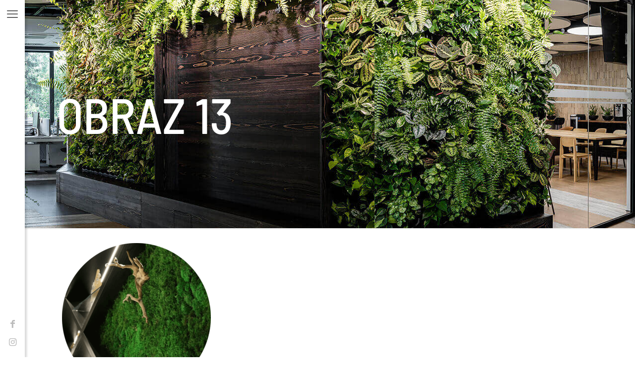

--- FILE ---
content_type: text/html; charset=UTF-8
request_url: https://jukogreendesign.pl/uslugi/panele-i-sciany-z-mchu/obraz-13/
body_size: 34398
content:
<!DOCTYPE html>
<html dir="ltr" lang="pl-PL" prefix="og: https://ogp.me/ns#" class="no-js " itemscope itemtype="https://schema.org/WebPage" >

<head>

<meta charset="UTF-8" />
<title>OBRAZ 13 | Juko green design</title>
<link data-wpr-hosted-gf-parameters="family=Barlow%20Semi%20Condensed%3A1%2C300%2C400%2C400italic%2C500%2C700%2C700italic%7CPoppins%3A1%2C300%2C400%2C400italic%2C500%2C700%2C700italic&display=swap" href="https://jukogreendesign.pl/wp-content/cache/fonts/1/google-fonts/css/9/0/9/43f2beec1a4fe72cb64fe9e38fa1d.css" rel="stylesheet">

		<!-- All in One SEO 4.7.2 - aioseo.com -->
		<meta name="robots" content="max-image-preview:large" />
		<meta name="google-site-verification" content="FnALaKzTS8ifmmwhlvMhxYe_u1UL9VVWFvxICYDIY5M" />
		<link rel="canonical" href="https://jukogreendesign.pl/uslugi/panele-i-sciany-z-mchu/obraz-13/" />
		<meta name="generator" content="All in One SEO (AIOSEO) 4.7.2" />
		<meta property="og:locale" content="pl_PL" />
		<meta property="og:site_name" content="Juko green design | Jesteśmy miłośnikami zielonych wnętrz, dlatego chcielibyśmy zachęcić Państwa do stworzenia ogrodów wertykalnych z mchu oraz roślin w Waszych domach i miejscach pracy." />
		<meta property="og:type" content="article" />
		<meta property="og:title" content="OBRAZ 13 | Juko green design" />
		<meta property="og:url" content="https://jukogreendesign.pl/uslugi/panele-i-sciany-z-mchu/obraz-13/" />
		<meta property="og:image" content="https://jukogreendesign.pl/wp-content/uploads/2022/08/Juko-logo-z-tlem.jpg" />
		<meta property="og:image:secure_url" content="https://jukogreendesign.pl/wp-content/uploads/2022/08/Juko-logo-z-tlem.jpg" />
		<meta property="og:image:width" content="1287" />
		<meta property="og:image:height" content="1094" />
		<meta property="article:published_time" content="2019-10-20T10:27:36+00:00" />
		<meta property="article:modified_time" content="2019-10-20T10:30:19+00:00" />
		<meta property="article:publisher" content="https://www.facebook.com/jukogreendesign" />
		<meta name="twitter:card" content="summary" />
		<meta name="twitter:title" content="OBRAZ 13 | Juko green design" />
		<meta name="twitter:image" content="https://jukogreendesign.pl/wp-content/uploads/2022/08/Juko-logo-z-tlem.jpg" />
		<script type="application/ld+json" class="aioseo-schema">
			{"@context":"https:\/\/schema.org","@graph":[{"@type":"BreadcrumbList","@id":"https:\/\/jukogreendesign.pl\/uslugi\/panele-i-sciany-z-mchu\/obraz-13\/#breadcrumblist","itemListElement":[{"@type":"ListItem","@id":"https:\/\/jukogreendesign.pl\/#listItem","position":1,"name":"Dom","item":"https:\/\/jukogreendesign.pl\/","nextItem":"https:\/\/jukogreendesign.pl\/uslugi\/panele-i-sciany-z-mchu\/obraz-13\/#listItem"},{"@type":"ListItem","@id":"https:\/\/jukogreendesign.pl\/uslugi\/panele-i-sciany-z-mchu\/obraz-13\/#listItem","position":2,"name":"OBRAZ 13","previousItem":"https:\/\/jukogreendesign.pl\/#listItem"}]},{"@type":"ItemPage","@id":"https:\/\/jukogreendesign.pl\/uslugi\/panele-i-sciany-z-mchu\/obraz-13\/#itempage","url":"https:\/\/jukogreendesign.pl\/uslugi\/panele-i-sciany-z-mchu\/obraz-13\/","name":"OBRAZ 13 | Juko green design","inLanguage":"pl-PL","isPartOf":{"@id":"https:\/\/jukogreendesign.pl\/#website"},"breadcrumb":{"@id":"https:\/\/jukogreendesign.pl\/uslugi\/panele-i-sciany-z-mchu\/obraz-13\/#breadcrumblist"},"author":{"@id":"https:\/\/jukogreendesign.pl\/author\/admin\/#author"},"creator":{"@id":"https:\/\/jukogreendesign.pl\/author\/admin\/#author"},"datePublished":"2019-10-20T12:27:36+02:00","dateModified":"2019-10-20T12:30:19+02:00"},{"@type":"Organization","@id":"https:\/\/jukogreendesign.pl\/#organization","name":"Juko Green Design","description":"Jeste\u015bmy mi\u0142o\u015bnikami zielonych wn\u0119trz, dlatego chcieliby\u015bmy zach\u0119ci\u0107 Pa\u0144stwa do stworzenia ogrod\u00f3w wertykalnych z mchu oraz ro\u015blin w Waszych domach i miejscach pracy.","url":"https:\/\/jukogreendesign.pl\/","telephone":"+48785390984","logo":{"@type":"ImageObject","url":"https:\/\/jukogreendesign.pl\/wp-content\/uploads\/2022\/08\/Juko-logo-z-tlem.jpg","@id":"https:\/\/jukogreendesign.pl\/uslugi\/panele-i-sciany-z-mchu\/obraz-13\/#organizationLogo","width":1287,"height":1094},"image":{"@id":"https:\/\/jukogreendesign.pl\/uslugi\/panele-i-sciany-z-mchu\/obraz-13\/#organizationLogo"},"sameAs":["https:\/\/www.facebook.com\/jukogreendesign","https:\/\/www.instagram.com\/juko.green.design\/","https:\/\/pl.pinterest.com\/jukogreendesign\/","https:\/\/www.youtube.com\/@jukogreendesign3263"]},{"@type":"Person","@id":"https:\/\/jukogreendesign.pl\/author\/admin\/#author","url":"https:\/\/jukogreendesign.pl\/author\/admin\/","name":"admin","image":{"@type":"ImageObject","@id":"https:\/\/jukogreendesign.pl\/uslugi\/panele-i-sciany-z-mchu\/obraz-13\/#authorImage","url":"https:\/\/secure.gravatar.com\/avatar\/7c02b48771f35fb5b8d123bde957e959?s=96&d=mm&r=g","width":96,"height":96,"caption":"admin"}},{"@type":"WebSite","@id":"https:\/\/jukogreendesign.pl\/#website","url":"https:\/\/jukogreendesign.pl\/","name":"Juko green design","description":"Jeste\u015bmy mi\u0142o\u015bnikami zielonych wn\u0119trz, dlatego chcieliby\u015bmy zach\u0119ci\u0107 Pa\u0144stwa do stworzenia ogrod\u00f3w wertykalnych z mchu oraz ro\u015blin w Waszych domach i miejscach pracy.","inLanguage":"pl-PL","publisher":{"@id":"https:\/\/jukogreendesign.pl\/#organization"}}]}
		</script>
		<!-- All in One SEO -->

<script id="cookie-law-info-gcm-var-js">
var _ckyGcm = {"status":true,"default_settings":[{"analytics":"denied","advertisement":"denied","functional":"denied","necessary":"granted","ad_user_data":"denied","ad_personalization":"denied","regions":"All"}],"wait_for_update":2000,"url_passthrough":false,"ads_data_redaction":false};
</script>
<script id="cookie-law-info-gcm-js" type="text/javascript" src="https://jukogreendesign.pl/wp-content/plugins/cookie-law-info/lite/frontend/js/gcm.min.js" data-rocket-defer defer></script>
<script data-minify="1" id="cookieyes" type="text/javascript" src="https://jukogreendesign.pl/wp-content/cache/min/1/client_data/7e5ed50b8c70dfa9969b3231/script.js?ver=1762213084" data-rocket-defer defer></script><meta name="viewport" content="width=device-width, initial-scale=1, maximum-scale=5">
<!-- Google Tag Manager for WordPress by gtm4wp.com -->
<script data-cfasync="false" data-pagespeed-no-defer>
	var gtm4wp_datalayer_name = "dataLayer";
	var dataLayer = dataLayer || [];
	const gtm4wp_use_sku_instead = false;
	const gtm4wp_currency = 'PLN';
	const gtm4wp_product_per_impression = false;
	const gtm4wp_clear_ecommerce = false;
</script>
<!-- End Google Tag Manager for WordPress by gtm4wp.com --><link rel="alternate" hreflang="pl-PL" href="https://jukogreendesign.pl/uslugi/panele-i-sciany-z-mchu/obraz-13/"/>
<meta name="format-detection" content="telephone=no">
<meta name="viewport" content="width=device-width, initial-scale=1, maximum-scale=1" />
<link rel="shortcut icon" href="https://jukogreendesign.pl/wp-content/uploads/2022/08/Juko-logo-z-tlem.ico" type="image/x-icon" />
<meta name="theme-color" content="#ffffff" media="(prefers-color-scheme: light)">
<meta name="theme-color" content="#ffffff" media="(prefers-color-scheme: dark)">
<script type='application/javascript'  id='pys-version-script'>console.log('PixelYourSite Free version 9.7.2');</script>
<link rel='dns-prefetch' href='//fonts.googleapis.com' />
<link rel='dns-prefetch' href='//www.googletagmanager.com' />
<link href='https://fonts.gstatic.com' crossorigin rel='preconnect' />
<link rel="alternate" type="application/rss+xml" title="Juko green design &raquo; Kanał z wpisami" href="https://jukogreendesign.pl/feed/" />
<link rel="alternate" type="application/rss+xml" title="Juko green design &raquo; Kanał z komentarzami" href="https://jukogreendesign.pl/comments/feed/" />
<link rel="alternate" type="application/rss+xml" title="Juko green design &raquo; OBRAZ 13 Kanał z komentarzami" href="https://jukogreendesign.pl/uslugi/panele-i-sciany-z-mchu/obraz-13/feed/" />
<style id='wp-emoji-styles-inline-css' type='text/css'>

	img.wp-smiley, img.emoji {
		display: inline !important;
		border: none !important;
		box-shadow: none !important;
		height: 1em !important;
		width: 1em !important;
		margin: 0 0.07em !important;
		vertical-align: -0.1em !important;
		background: none !important;
		padding: 0 !important;
	}
</style>
<link rel='stylesheet' id='wp-block-library-css' href='https://jukogreendesign.pl/wp-includes/css/dist/block-library/style.min.css?ver=6.6.4' type='text/css' media='all' />
<style id='classic-theme-styles-inline-css' type='text/css'>
/*! This file is auto-generated */
.wp-block-button__link{color:#fff;background-color:#32373c;border-radius:9999px;box-shadow:none;text-decoration:none;padding:calc(.667em + 2px) calc(1.333em + 2px);font-size:1.125em}.wp-block-file__button{background:#32373c;color:#fff;text-decoration:none}
</style>
<style id='global-styles-inline-css' type='text/css'>
:root{--wp--preset--aspect-ratio--square: 1;--wp--preset--aspect-ratio--4-3: 4/3;--wp--preset--aspect-ratio--3-4: 3/4;--wp--preset--aspect-ratio--3-2: 3/2;--wp--preset--aspect-ratio--2-3: 2/3;--wp--preset--aspect-ratio--16-9: 16/9;--wp--preset--aspect-ratio--9-16: 9/16;--wp--preset--color--black: #000000;--wp--preset--color--cyan-bluish-gray: #abb8c3;--wp--preset--color--white: #ffffff;--wp--preset--color--pale-pink: #f78da7;--wp--preset--color--vivid-red: #cf2e2e;--wp--preset--color--luminous-vivid-orange: #ff6900;--wp--preset--color--luminous-vivid-amber: #fcb900;--wp--preset--color--light-green-cyan: #7bdcb5;--wp--preset--color--vivid-green-cyan: #00d084;--wp--preset--color--pale-cyan-blue: #8ed1fc;--wp--preset--color--vivid-cyan-blue: #0693e3;--wp--preset--color--vivid-purple: #9b51e0;--wp--preset--gradient--vivid-cyan-blue-to-vivid-purple: linear-gradient(135deg,rgba(6,147,227,1) 0%,rgb(155,81,224) 100%);--wp--preset--gradient--light-green-cyan-to-vivid-green-cyan: linear-gradient(135deg,rgb(122,220,180) 0%,rgb(0,208,130) 100%);--wp--preset--gradient--luminous-vivid-amber-to-luminous-vivid-orange: linear-gradient(135deg,rgba(252,185,0,1) 0%,rgba(255,105,0,1) 100%);--wp--preset--gradient--luminous-vivid-orange-to-vivid-red: linear-gradient(135deg,rgba(255,105,0,1) 0%,rgb(207,46,46) 100%);--wp--preset--gradient--very-light-gray-to-cyan-bluish-gray: linear-gradient(135deg,rgb(238,238,238) 0%,rgb(169,184,195) 100%);--wp--preset--gradient--cool-to-warm-spectrum: linear-gradient(135deg,rgb(74,234,220) 0%,rgb(151,120,209) 20%,rgb(207,42,186) 40%,rgb(238,44,130) 60%,rgb(251,105,98) 80%,rgb(254,248,76) 100%);--wp--preset--gradient--blush-light-purple: linear-gradient(135deg,rgb(255,206,236) 0%,rgb(152,150,240) 100%);--wp--preset--gradient--blush-bordeaux: linear-gradient(135deg,rgb(254,205,165) 0%,rgb(254,45,45) 50%,rgb(107,0,62) 100%);--wp--preset--gradient--luminous-dusk: linear-gradient(135deg,rgb(255,203,112) 0%,rgb(199,81,192) 50%,rgb(65,88,208) 100%);--wp--preset--gradient--pale-ocean: linear-gradient(135deg,rgb(255,245,203) 0%,rgb(182,227,212) 50%,rgb(51,167,181) 100%);--wp--preset--gradient--electric-grass: linear-gradient(135deg,rgb(202,248,128) 0%,rgb(113,206,126) 100%);--wp--preset--gradient--midnight: linear-gradient(135deg,rgb(2,3,129) 0%,rgb(40,116,252) 100%);--wp--preset--font-size--small: 13px;--wp--preset--font-size--medium: 20px;--wp--preset--font-size--large: 36px;--wp--preset--font-size--x-large: 42px;--wp--preset--font-family--inter: "Inter", sans-serif;--wp--preset--font-family--cardo: Cardo;--wp--preset--spacing--20: 0.44rem;--wp--preset--spacing--30: 0.67rem;--wp--preset--spacing--40: 1rem;--wp--preset--spacing--50: 1.5rem;--wp--preset--spacing--60: 2.25rem;--wp--preset--spacing--70: 3.38rem;--wp--preset--spacing--80: 5.06rem;--wp--preset--shadow--natural: 6px 6px 9px rgba(0, 0, 0, 0.2);--wp--preset--shadow--deep: 12px 12px 50px rgba(0, 0, 0, 0.4);--wp--preset--shadow--sharp: 6px 6px 0px rgba(0, 0, 0, 0.2);--wp--preset--shadow--outlined: 6px 6px 0px -3px rgba(255, 255, 255, 1), 6px 6px rgba(0, 0, 0, 1);--wp--preset--shadow--crisp: 6px 6px 0px rgba(0, 0, 0, 1);}:where(.is-layout-flex){gap: 0.5em;}:where(.is-layout-grid){gap: 0.5em;}body .is-layout-flex{display: flex;}.is-layout-flex{flex-wrap: wrap;align-items: center;}.is-layout-flex > :is(*, div){margin: 0;}body .is-layout-grid{display: grid;}.is-layout-grid > :is(*, div){margin: 0;}:where(.wp-block-columns.is-layout-flex){gap: 2em;}:where(.wp-block-columns.is-layout-grid){gap: 2em;}:where(.wp-block-post-template.is-layout-flex){gap: 1.25em;}:where(.wp-block-post-template.is-layout-grid){gap: 1.25em;}.has-black-color{color: var(--wp--preset--color--black) !important;}.has-cyan-bluish-gray-color{color: var(--wp--preset--color--cyan-bluish-gray) !important;}.has-white-color{color: var(--wp--preset--color--white) !important;}.has-pale-pink-color{color: var(--wp--preset--color--pale-pink) !important;}.has-vivid-red-color{color: var(--wp--preset--color--vivid-red) !important;}.has-luminous-vivid-orange-color{color: var(--wp--preset--color--luminous-vivid-orange) !important;}.has-luminous-vivid-amber-color{color: var(--wp--preset--color--luminous-vivid-amber) !important;}.has-light-green-cyan-color{color: var(--wp--preset--color--light-green-cyan) !important;}.has-vivid-green-cyan-color{color: var(--wp--preset--color--vivid-green-cyan) !important;}.has-pale-cyan-blue-color{color: var(--wp--preset--color--pale-cyan-blue) !important;}.has-vivid-cyan-blue-color{color: var(--wp--preset--color--vivid-cyan-blue) !important;}.has-vivid-purple-color{color: var(--wp--preset--color--vivid-purple) !important;}.has-black-background-color{background-color: var(--wp--preset--color--black) !important;}.has-cyan-bluish-gray-background-color{background-color: var(--wp--preset--color--cyan-bluish-gray) !important;}.has-white-background-color{background-color: var(--wp--preset--color--white) !important;}.has-pale-pink-background-color{background-color: var(--wp--preset--color--pale-pink) !important;}.has-vivid-red-background-color{background-color: var(--wp--preset--color--vivid-red) !important;}.has-luminous-vivid-orange-background-color{background-color: var(--wp--preset--color--luminous-vivid-orange) !important;}.has-luminous-vivid-amber-background-color{background-color: var(--wp--preset--color--luminous-vivid-amber) !important;}.has-light-green-cyan-background-color{background-color: var(--wp--preset--color--light-green-cyan) !important;}.has-vivid-green-cyan-background-color{background-color: var(--wp--preset--color--vivid-green-cyan) !important;}.has-pale-cyan-blue-background-color{background-color: var(--wp--preset--color--pale-cyan-blue) !important;}.has-vivid-cyan-blue-background-color{background-color: var(--wp--preset--color--vivid-cyan-blue) !important;}.has-vivid-purple-background-color{background-color: var(--wp--preset--color--vivid-purple) !important;}.has-black-border-color{border-color: var(--wp--preset--color--black) !important;}.has-cyan-bluish-gray-border-color{border-color: var(--wp--preset--color--cyan-bluish-gray) !important;}.has-white-border-color{border-color: var(--wp--preset--color--white) !important;}.has-pale-pink-border-color{border-color: var(--wp--preset--color--pale-pink) !important;}.has-vivid-red-border-color{border-color: var(--wp--preset--color--vivid-red) !important;}.has-luminous-vivid-orange-border-color{border-color: var(--wp--preset--color--luminous-vivid-orange) !important;}.has-luminous-vivid-amber-border-color{border-color: var(--wp--preset--color--luminous-vivid-amber) !important;}.has-light-green-cyan-border-color{border-color: var(--wp--preset--color--light-green-cyan) !important;}.has-vivid-green-cyan-border-color{border-color: var(--wp--preset--color--vivid-green-cyan) !important;}.has-pale-cyan-blue-border-color{border-color: var(--wp--preset--color--pale-cyan-blue) !important;}.has-vivid-cyan-blue-border-color{border-color: var(--wp--preset--color--vivid-cyan-blue) !important;}.has-vivid-purple-border-color{border-color: var(--wp--preset--color--vivid-purple) !important;}.has-vivid-cyan-blue-to-vivid-purple-gradient-background{background: var(--wp--preset--gradient--vivid-cyan-blue-to-vivid-purple) !important;}.has-light-green-cyan-to-vivid-green-cyan-gradient-background{background: var(--wp--preset--gradient--light-green-cyan-to-vivid-green-cyan) !important;}.has-luminous-vivid-amber-to-luminous-vivid-orange-gradient-background{background: var(--wp--preset--gradient--luminous-vivid-amber-to-luminous-vivid-orange) !important;}.has-luminous-vivid-orange-to-vivid-red-gradient-background{background: var(--wp--preset--gradient--luminous-vivid-orange-to-vivid-red) !important;}.has-very-light-gray-to-cyan-bluish-gray-gradient-background{background: var(--wp--preset--gradient--very-light-gray-to-cyan-bluish-gray) !important;}.has-cool-to-warm-spectrum-gradient-background{background: var(--wp--preset--gradient--cool-to-warm-spectrum) !important;}.has-blush-light-purple-gradient-background{background: var(--wp--preset--gradient--blush-light-purple) !important;}.has-blush-bordeaux-gradient-background{background: var(--wp--preset--gradient--blush-bordeaux) !important;}.has-luminous-dusk-gradient-background{background: var(--wp--preset--gradient--luminous-dusk) !important;}.has-pale-ocean-gradient-background{background: var(--wp--preset--gradient--pale-ocean) !important;}.has-electric-grass-gradient-background{background: var(--wp--preset--gradient--electric-grass) !important;}.has-midnight-gradient-background{background: var(--wp--preset--gradient--midnight) !important;}.has-small-font-size{font-size: var(--wp--preset--font-size--small) !important;}.has-medium-font-size{font-size: var(--wp--preset--font-size--medium) !important;}.has-large-font-size{font-size: var(--wp--preset--font-size--large) !important;}.has-x-large-font-size{font-size: var(--wp--preset--font-size--x-large) !important;}
:where(.wp-block-post-template.is-layout-flex){gap: 1.25em;}:where(.wp-block-post-template.is-layout-grid){gap: 1.25em;}
:where(.wp-block-columns.is-layout-flex){gap: 2em;}:where(.wp-block-columns.is-layout-grid){gap: 2em;}
:root :where(.wp-block-pullquote){font-size: 1.5em;line-height: 1.6;}
</style>
<link data-minify="1" rel='stylesheet' id='woocommerce-layout-css' href='https://jukogreendesign.pl/wp-content/cache/min/1/wp-content/plugins/woocommerce/assets/css/woocommerce-layout.css?ver=1762213083' type='text/css' media='print' onload="this.media='print' onload="this.media='all'"" />
<link data-minify="1" rel='stylesheet' id='woocommerce-smallscreen-css' href='https://jukogreendesign.pl/wp-content/cache/min/1/wp-content/plugins/woocommerce/assets/css/woocommerce-smallscreen.css?ver=1762213083' type='text/css' media='only screen and (max-width: 768px)' />
<link data-minify="1" rel='stylesheet' id='woocommerce-general-css' href='https://jukogreendesign.pl/wp-content/cache/background-css/1/jukogreendesign.pl/wp-content/cache/min/1/wp-content/plugins/woocommerce/assets/css/woocommerce.css?ver=1762213083&wpr_t=1768978113' type='text/css' media='print' onload="this.media='all'" />
<style id='woocommerce-inline-inline-css' type='text/css'>
.woocommerce form .form-row .required { visibility: visible; }
</style>
<link data-minify="1" rel='stylesheet' id='mfn-be-css' href='https://jukogreendesign.pl/wp-content/cache/background-css/1/jukogreendesign.pl/wp-content/cache/min/1/wp-content/themes/betheme/css/be.css?ver=1762213084&wpr_t=1768978113' type='text/css' media='print' onload="this.media='all'" />
<link rel='stylesheet' id='mfn-animations-css' href='https://jukogreendesign.pl/wp-content/themes/betheme/assets/animations/animations.min.css?ver=27.5.9' type='text/css' media='all' />
<link data-minify="1" rel='stylesheet' id='mfn-font-awesome-css' href='https://jukogreendesign.pl/wp-content/cache/min/1/wp-content/themes/betheme/fonts/fontawesome/fontawesome.css?ver=1762213084' type='text/css' media='all' />
<link rel='stylesheet' id='mfn-jplayer-css' href='https://jukogreendesign.pl/wp-content/cache/background-css/1/jukogreendesign.pl/wp-content/themes/betheme/assets/jplayer/css/jplayer.blue.monday.min.css?ver=27.5.9&wpr_t=1768978113' type='text/css' media='all' />
<link data-minify="1" rel='stylesheet' id='mfn-responsive-css' href='https://jukogreendesign.pl/wp-content/cache/background-css/1/jukogreendesign.pl/wp-content/cache/min/1/wp-content/themes/betheme/css/responsive.css?ver=1762213084&wpr_t=1768978113' type='text/css' media='print' onload="this.media='all'" />

<link data-minify="1" rel='stylesheet' id='mfn-woo-css' href='https://jukogreendesign.pl/wp-content/cache/background-css/1/jukogreendesign.pl/wp-content/cache/min/1/wp-content/themes/betheme/css/woocommerce.css?ver=1762213084&wpr_t=1768978113' type='text/css' media='all' />
<link data-minify="1" rel='stylesheet' id='heateor_sss_frontend_css-css' href='https://jukogreendesign.pl/wp-content/cache/background-css/1/jukogreendesign.pl/wp-content/cache/min/1/wp-content/plugins/sassy-social-share/public/css/sassy-social-share-public.css?ver=1762213084&wpr_t=1768978113' type='text/css' media='all' />
<style id='heateor_sss_frontend_css-inline-css' type='text/css'>
.heateor_sss_button_instagram span.heateor_sss_svg,a.heateor_sss_instagram span.heateor_sss_svg{background:radial-gradient(circle at 30% 107%,#fdf497 0,#fdf497 5%,#fd5949 45%,#d6249f 60%,#285aeb 90%)}.heateor_sss_horizontal_sharing .heateor_sss_svg,.heateor_sss_standard_follow_icons_container .heateor_sss_svg{color:#fff;border-width:0px;border-style:solid;border-color:transparent}.heateor_sss_horizontal_sharing .heateorSssTCBackground{color:#666}.heateor_sss_horizontal_sharing span.heateor_sss_svg:hover,.heateor_sss_standard_follow_icons_container span.heateor_sss_svg:hover{border-color:transparent;}.heateor_sss_vertical_sharing span.heateor_sss_svg,.heateor_sss_floating_follow_icons_container span.heateor_sss_svg{color:#fff;border-width:0px;border-style:solid;border-color:transparent;}.heateor_sss_vertical_sharing .heateorSssTCBackground{color:#666;}.heateor_sss_vertical_sharing span.heateor_sss_svg:hover,.heateor_sss_floating_follow_icons_container span.heateor_sss_svg:hover{border-color:transparent;}@media screen and (max-width:783px) {.heateor_sss_vertical_sharing{display:none!important}}
</style>
<style id='mfn-dynamic-inline-css' type='text/css'>
body:not(.template-slider) #Header_wrapper{background-image:var(--wpr-bg-61d8c72b-80f1-487a-a966-ad236780e6c6);background-repeat:no-repeat;background-position:center}
html{background-color:#ffffff}#Wrapper,#Content,.mfn-popup .mfn-popup-content,.mfn-off-canvas-sidebar .mfn-off-canvas-content-wrapper,.mfn-cart-holder,.mfn-header-login,#Top_bar .search_wrapper,#Top_bar .top_bar_right .mfn-live-search-box,.column_livesearch .mfn-live-search-wrapper,.column_livesearch .mfn-live-search-box{background-color:#ffffff}.layout-boxed.mfn-bebuilder-header.mfn-ui #Wrapper .mfn-only-sample-content{background-color:#ffffff}body:not(.template-slider) #Header{min-height:0px}body.header-below:not(.template-slider) #Header{padding-top:0px}#Subheader{padding:180px 0}#Footer .widgets_wrapper{padding:80px 0 65px}.has-search-overlay.search-overlay-opened #search-overlay{background-color:rgba(0,0,0,0.6)}.elementor-page.elementor-default #Content .the_content .section_wrapper{max-width:100%}.elementor-page.elementor-default #Content .section.the_content{width:100%}.elementor-page.elementor-default #Content .section_wrapper .the_content_wrapper{margin-left:0;margin-right:0;width:100%}body,span.date_label,.timeline_items li h3 span,input[type="date"],input[type="text"],input[type="password"],input[type="tel"],input[type="email"],input[type="url"],textarea,select,.offer_li .title h3,.mfn-menu-item-megamenu{font-family:"Barlow Semi Condensed",-apple-system,BlinkMacSystemFont,"Segoe UI",Roboto,Oxygen-Sans,Ubuntu,Cantarell,"Helvetica Neue",sans-serif}.lead,.big{font-family:"Poppins",-apple-system,BlinkMacSystemFont,"Segoe UI",Roboto,Oxygen-Sans,Ubuntu,Cantarell,"Helvetica Neue",sans-serif}#menu > ul > li > a,#overlay-menu ul li a{font-family:"Barlow Semi Condensed",-apple-system,BlinkMacSystemFont,"Segoe UI",Roboto,Oxygen-Sans,Ubuntu,Cantarell,"Helvetica Neue",sans-serif}#Subheader .title{font-family:"Barlow Semi Condensed",-apple-system,BlinkMacSystemFont,"Segoe UI",Roboto,Oxygen-Sans,Ubuntu,Cantarell,"Helvetica Neue",sans-serif}h1,h2,h3,h4,.text-logo #logo{font-family:"Barlow Semi Condensed",-apple-system,BlinkMacSystemFont,"Segoe UI",Roboto,Oxygen-Sans,Ubuntu,Cantarell,"Helvetica Neue",sans-serif}h5,h6{font-family:"Barlow Semi Condensed",-apple-system,BlinkMacSystemFont,"Segoe UI",Roboto,Oxygen-Sans,Ubuntu,Cantarell,"Helvetica Neue",sans-serif}blockquote{font-family:"Barlow Semi Condensed",-apple-system,BlinkMacSystemFont,"Segoe UI",Roboto,Oxygen-Sans,Ubuntu,Cantarell,"Helvetica Neue",sans-serif}.chart_box .chart .num,.counter .desc_wrapper .number-wrapper,.how_it_works .image .number,.pricing-box .plan-header .price,.quick_fact .number-wrapper,.woocommerce .product div.entry-summary .price{font-family:"Barlow Semi Condensed",-apple-system,BlinkMacSystemFont,"Segoe UI",Roboto,Oxygen-Sans,Ubuntu,Cantarell,"Helvetica Neue",sans-serif}body,.mfn-menu-item-megamenu{font-size:18px;line-height:32px;font-weight:400;letter-spacing:0px}.lead,.big{font-size:20px;line-height:34px;font-weight:400;letter-spacing:0px}#menu > ul > li > a,#overlay-menu ul li a{font-size:18px;font-weight:400;letter-spacing:0px}#overlay-menu ul li a{line-height:27px}#Subheader .title{font-size:100px;line-height:100px;font-weight:500;letter-spacing:-1px}h1,.text-logo #logo{font-size:100px;line-height:100px;font-weight:500;letter-spacing:-1px}h2{font-size:75px;line-height:70px;font-weight:500;letter-spacing:-1px}h3,.woocommerce ul.products li.product h3,.woocommerce #customer_login h2{font-size:48px;line-height:58px;font-weight:500;letter-spacing:-1px}h4,.woocommerce .woocommerce-order-details__title,.woocommerce .wc-bacs-bank-details-heading,.woocommerce .woocommerce-customer-details h2{font-size:32px;line-height:42px;font-weight:500;letter-spacing:-1px}h5{font-size:22px;line-height:32px;font-weight:500;letter-spacing:-1px}h6{font-size:14px;line-height:25px;font-weight:400;letter-spacing:0px}#Intro .intro-title{font-size:70px;line-height:70px;font-weight:400;letter-spacing:0px}@media only screen and (min-width:768px) and (max-width:959px){body,.mfn-menu-item-megamenu{font-size:15px;line-height:27px;font-weight:400;letter-spacing:0px}.lead,.big{font-size:17px;line-height:29px;font-weight:400;letter-spacing:0px}#menu > ul > li > a,#overlay-menu ul li a{font-size:15px;font-weight:400;letter-spacing:0px}#overlay-menu ul li a{line-height:22.5px}#Subheader .title{font-size:85px;line-height:85px;font-weight:500;letter-spacing:-1px}h1,.text-logo #logo{font-size:85px;line-height:85px;font-weight:500;letter-spacing:-1px}h2{font-size:64px;line-height:60px;font-weight:500;letter-spacing:-1px}h3,.woocommerce ul.products li.product h3,.woocommerce #customer_login h2{font-size:41px;line-height:49px;font-weight:500;letter-spacing:-1px}h4,.woocommerce .woocommerce-order-details__title,.woocommerce .wc-bacs-bank-details-heading,.woocommerce .woocommerce-customer-details h2{font-size:27px;line-height:36px;font-weight:500;letter-spacing:-1px}h5{font-size:19px;line-height:27px;font-weight:500;letter-spacing:-1px}h6{font-size:13px;line-height:21px;font-weight:400;letter-spacing:0px}#Intro .intro-title{font-size:60px;line-height:60px;font-weight:400;letter-spacing:0px}blockquote{font-size:15px}.chart_box .chart .num{font-size:45px;line-height:45px}.counter .desc_wrapper .number-wrapper{font-size:45px;line-height:45px}.counter .desc_wrapper .title{font-size:14px;line-height:18px}.faq .question .title{font-size:14px}.fancy_heading .title{font-size:38px;line-height:38px}.offer .offer_li .desc_wrapper .title h3{font-size:32px;line-height:32px}.offer_thumb_ul li.offer_thumb_li .desc_wrapper .title h3{font-size:32px;line-height:32px}.pricing-box .plan-header h2{font-size:27px;line-height:27px}.pricing-box .plan-header .price > span{font-size:40px;line-height:40px}.pricing-box .plan-header .price sup.currency{font-size:18px;line-height:18px}.pricing-box .plan-header .price sup.period{font-size:14px;line-height:14px}.quick_fact .number-wrapper{font-size:80px;line-height:80px}.trailer_box .desc h2{font-size:27px;line-height:27px}.widget > h3{font-size:17px;line-height:20px}}@media only screen and (min-width:480px) and (max-width:767px){body,.mfn-menu-item-megamenu{font-size:14px;line-height:24px;font-weight:400;letter-spacing:0px}.lead,.big{font-size:15px;line-height:26px;font-weight:400;letter-spacing:0px}#menu > ul > li > a,#overlay-menu ul li a{font-size:14px;font-weight:400;letter-spacing:0px}#overlay-menu ul li a{line-height:21px}#Subheader .title{font-size:75px;line-height:75px;font-weight:500;letter-spacing:-1px}h1,.text-logo #logo{font-size:75px;line-height:75px;font-weight:500;letter-spacing:-1px}h2{font-size:56px;line-height:53px;font-weight:500;letter-spacing:-1px}h3,.woocommerce ul.products li.product h3,.woocommerce #customer_login h2{font-size:36px;line-height:44px;font-weight:500;letter-spacing:-1px}h4,.woocommerce .woocommerce-order-details__title,.woocommerce .wc-bacs-bank-details-heading,.woocommerce .woocommerce-customer-details h2{font-size:24px;line-height:32px;font-weight:500;letter-spacing:-1px}h5{font-size:17px;line-height:24px;font-weight:500;letter-spacing:-1px}h6{font-size:13px;line-height:19px;font-weight:400;letter-spacing:0px}#Intro .intro-title{font-size:53px;line-height:53px;font-weight:400;letter-spacing:0px}blockquote{font-size:14px}.chart_box .chart .num{font-size:40px;line-height:40px}.counter .desc_wrapper .number-wrapper{font-size:40px;line-height:40px}.counter .desc_wrapper .title{font-size:13px;line-height:16px}.faq .question .title{font-size:13px}.fancy_heading .title{font-size:34px;line-height:34px}.offer .offer_li .desc_wrapper .title h3{font-size:28px;line-height:28px}.offer_thumb_ul li.offer_thumb_li .desc_wrapper .title h3{font-size:28px;line-height:28px}.pricing-box .plan-header h2{font-size:24px;line-height:24px}.pricing-box .plan-header .price > span{font-size:34px;line-height:34px}.pricing-box .plan-header .price sup.currency{font-size:16px;line-height:16px}.pricing-box .plan-header .price sup.period{font-size:13px;line-height:13px}.quick_fact .number-wrapper{font-size:70px;line-height:70px}.trailer_box .desc h2{font-size:24px;line-height:24px}.widget > h3{font-size:16px;line-height:19px}}@media only screen and (max-width:479px){body,.mfn-menu-item-megamenu{font-size:13px;line-height:19px;font-weight:400;letter-spacing:0px}.lead,.big{font-size:13px;line-height:20px;font-weight:400;letter-spacing:0px}#menu > ul > li > a,#overlay-menu ul li a{font-size:13px;font-weight:400;letter-spacing:0px}#overlay-menu ul li a{line-height:19.5px}#Subheader .title{font-size:60px;line-height:60px;font-weight:500;letter-spacing:-1px}h1,.text-logo #logo{font-size:60px;line-height:60px;font-weight:500;letter-spacing:-1px}h2{font-size:45px;line-height:42px;font-weight:500;letter-spacing:-1px}h3,.woocommerce ul.products li.product h3,.woocommerce #customer_login h2{font-size:29px;line-height:35px;font-weight:500;letter-spacing:-1px}h4,.woocommerce .woocommerce-order-details__title,.woocommerce .wc-bacs-bank-details-heading,.woocommerce .woocommerce-customer-details h2{font-size:19px;line-height:25px;font-weight:500;letter-spacing:-1px}h5{font-size:13px;line-height:19px;font-weight:500;letter-spacing:-1px}h6{font-size:13px;line-height:19px;font-weight:400;letter-spacing:0px}#Intro .intro-title{font-size:42px;line-height:42px;font-weight:400;letter-spacing:0px}blockquote{font-size:13px}.chart_box .chart .num{font-size:35px;line-height:35px}.counter .desc_wrapper .number-wrapper{font-size:35px;line-height:35px}.counter .desc_wrapper .title{font-size:13px;line-height:26px}.faq .question .title{font-size:13px}.fancy_heading .title{font-size:30px;line-height:30px}.offer .offer_li .desc_wrapper .title h3{font-size:26px;line-height:26px}.offer_thumb_ul li.offer_thumb_li .desc_wrapper .title h3{font-size:26px;line-height:26px}.pricing-box .plan-header h2{font-size:21px;line-height:21px}.pricing-box .plan-header .price > span{font-size:32px;line-height:32px}.pricing-box .plan-header .price sup.currency{font-size:14px;line-height:14px}.pricing-box .plan-header .price sup.period{font-size:13px;line-height:13px}.quick_fact .number-wrapper{font-size:60px;line-height:60px}.trailer_box .desc h2{font-size:21px;line-height:21px}.widget > h3{font-size:15px;line-height:18px}}.with_aside .sidebar.columns{width:23%}.with_aside .sections_group{width:77%}.aside_both .sidebar.columns{width:18%}.aside_both .sidebar.sidebar-1{margin-left:-82%}.aside_both .sections_group{width:64%;margin-left:18%}@media only screen and (min-width:1240px){#Wrapper,.with_aside .content_wrapper{max-width:1122px}body.layout-boxed.mfn-header-scrolled .mfn-header-tmpl.mfn-sticky-layout-width{max-width:1122px;left:0;right:0;margin-left:auto;margin-right:auto}body.layout-boxed:not(.mfn-header-scrolled) .mfn-header-tmpl.mfn-header-layout-width,body.layout-boxed .mfn-header-tmpl.mfn-header-layout-width:not(.mfn-hasSticky){max-width:1122px;left:0;right:0;margin-left:auto;margin-right:auto}body.layout-boxed.mfn-bebuilder-header.mfn-ui .mfn-only-sample-content{max-width:1122px;margin-left:auto;margin-right:auto}.section_wrapper,.container{max-width:1102px}.layout-boxed.header-boxed #Top_bar.is-sticky{max-width:1122px}}@media only screen and (max-width:767px){#Wrapper{max-width:calc(100% - 67px)}.content_wrapper .section_wrapper,.container,.four.columns .widget-area{max-width:550px !important;padding-left:33px;padding-right:33px}}body{--mfn-button-font-family:inherit;--mfn-button-font-size:18px;--mfn-button-font-weight:400;--mfn-button-font-style:inherit;--mfn-button-letter-spacing:0px;--mfn-button-padding:16px 35px 16px 35px;--mfn-button-border-width:0;--mfn-button-border-radius:50px 50px 50px 50px;--mfn-button-gap:10px;--mfn-button-transition:0.2s;--mfn-button-color:#ffffff;--mfn-button-color-hover:#ffffff;--mfn-button-bg:#212520;--mfn-button-bg-hover:#141813;--mfn-button-border-color:transparent;--mfn-button-border-color-hover:transparent;--mfn-button-icon-color:#ffffff;--mfn-button-icon-color-hover:#ffffff;--mfn-button-box-shadow:unset;--mfn-button-theme-color:#ffffff;--mfn-button-theme-color-hover:#ffffff;--mfn-button-theme-bg:#bcba62;--mfn-button-theme-bg-hover:#afad55;--mfn-button-theme-border-color:transparent;--mfn-button-theme-border-color-hover:transparent;--mfn-button-theme-icon-color:#ffffff;--mfn-button-theme-icon-color-hover:#ffffff;--mfn-button-theme-box-shadow:unset;--mfn-button-shop-color:#ffffff;--mfn-button-shop-color-hover:#ffffff;--mfn-button-shop-bg:#bcba62;--mfn-button-shop-bg-hover:#afad55;--mfn-button-shop-border-color:transparent;--mfn-button-shop-border-color-hover:transparent;--mfn-button-shop-icon-color:#626262;--mfn-button-shop-icon-color-hover:#626262;--mfn-button-shop-box-shadow:unset;--mfn-button-action-color:#747474;--mfn-button-action-color-hover:#747474;--mfn-button-action-bg:#f7f7f7;--mfn-button-action-bg-hover:#eaeaea;--mfn-button-action-border-color:transparent;--mfn-button-action-border-color-hover:transparent;--mfn-button-action-icon-color:#626262;--mfn-button-action-icon-color-hover:#626262;--mfn-button-action-box-shadow:unset}@media only screen and (max-width:959px){body{}}@media only screen and (max-width:768px){body{}}#Top_bar #logo,.header-fixed #Top_bar #logo,.header-plain #Top_bar #logo,.header-transparent #Top_bar #logo{height:140px;line-height:140px;padding:50px 0}.logo-overflow #Top_bar:not(.is-sticky) .logo{height:240px}#Top_bar .menu > li > a{padding:90px 0}.menu-highlight:not(.header-creative) #Top_bar .menu > li > a{margin:95px 0}.header-plain:not(.menu-highlight) #Top_bar .menu > li > a span:not(.description){line-height:240px}.header-fixed #Top_bar .menu > li > a{padding:105px 0}@media only screen and (max-width:767px){.mobile-header-mini #Top_bar #logo{height:50px!important;line-height:50px!important;margin:5px 0}}#Top_bar #logo img.svg{width:100px}.image_frame,.wp-caption{border-width:0px}.alert{border-radius:0px}#Top_bar .top_bar_right .top-bar-right-input input{width:200px}.mfn-live-search-box .mfn-live-search-list{max-height:300px}input[type="date"],input[type="email"],input[type="number"],input[type="password"],input[type="search"],input[type="tel"],input[type="text"],input[type="url"],select,textarea,.woocommerce .quantity input.qty{border-width:0 0 2px 0;box-shadow:unset;resize:none}.select2-container--default .select2-selection--single,.select2-dropdown,.select2-container--default.select2-container--open .select2-selection--single{border-width:0 0 2px 0}#Side_slide{right:-250px;width:250px}#Side_slide.left{left:-250px}.blog-teaser li .desc-wrapper .desc{background-position-y:-1px}.mfn-free-delivery-info{--mfn-free-delivery-bar:#bcba62;--mfn-free-delivery-bg:rgba(0,0,0,0.1);--mfn-free-delivery-achieved:#bcba62}@media only screen and ( max-width:767px ){}@media only screen and (min-width:1240px){body:not(.header-simple) #Top_bar #menu{display:block!important}.tr-menu #Top_bar #menu{background:none!important}#Top_bar .menu > li > ul.mfn-megamenu > li{float:left}#Top_bar .menu > li > ul.mfn-megamenu > li.mfn-megamenu-cols-1{width:100%}#Top_bar .menu > li > ul.mfn-megamenu > li.mfn-megamenu-cols-2{width:50%}#Top_bar .menu > li > ul.mfn-megamenu > li.mfn-megamenu-cols-3{width:33.33%}#Top_bar .menu > li > ul.mfn-megamenu > li.mfn-megamenu-cols-4{width:25%}#Top_bar .menu > li > ul.mfn-megamenu > li.mfn-megamenu-cols-5{width:20%}#Top_bar .menu > li > ul.mfn-megamenu > li.mfn-megamenu-cols-6{width:16.66%}#Top_bar .menu > li > ul.mfn-megamenu > li > ul{display:block!important;position:inherit;left:auto;top:auto;border-width:0 1px 0 0}#Top_bar .menu > li > ul.mfn-megamenu > li:last-child > ul{border:0}#Top_bar .menu > li > ul.mfn-megamenu > li > ul li{width:auto}#Top_bar .menu > li > ul.mfn-megamenu a.mfn-megamenu-title{text-transform:uppercase;font-weight:400;background:none}#Top_bar .menu > li > ul.mfn-megamenu a .menu-arrow{display:none}.menuo-right #Top_bar .menu > li > ul.mfn-megamenu{left:0;width:98%!important;margin:0 1%;padding:20px 0}.menuo-right #Top_bar .menu > li > ul.mfn-megamenu-bg{box-sizing:border-box}#Top_bar .menu > li > ul.mfn-megamenu-bg{padding:20px 166px 20px 20px;background-repeat:no-repeat;background-position:right bottom}.rtl #Top_bar .menu > li > ul.mfn-megamenu-bg{padding-left:166px;padding-right:20px;background-position:left bottom}#Top_bar .menu > li > ul.mfn-megamenu-bg > li{background:none}#Top_bar .menu > li > ul.mfn-megamenu-bg > li a{border:none}#Top_bar .menu > li > ul.mfn-megamenu-bg > li > ul{background:none!important;-webkit-box-shadow:0 0 0 0;-moz-box-shadow:0 0 0 0;box-shadow:0 0 0 0}.mm-vertical #Top_bar .container{position:relative}.mm-vertical #Top_bar .top_bar_left{position:static}.mm-vertical #Top_bar .menu > li ul{box-shadow:0 0 0 0 transparent!important;background-image:none}.mm-vertical #Top_bar .menu > li > ul.mfn-megamenu{padding:20px 0}.mm-vertical.header-plain #Top_bar .menu > li > ul.mfn-megamenu{width:100%!important;margin:0}.mm-vertical #Top_bar .menu > li > ul.mfn-megamenu > li{display:table-cell;float:none!important;width:10%;padding:0 15px;border-right:1px solid rgba(0,0,0,0.05)}.mm-vertical #Top_bar .menu > li > ul.mfn-megamenu > li:last-child{border-right-width:0}.mm-vertical #Top_bar .menu > li > ul.mfn-megamenu > li.hide-border{border-right-width:0}.mm-vertical #Top_bar .menu > li > ul.mfn-megamenu > li a{border-bottom-width:0;padding:9px 15px;line-height:120%}.mm-vertical #Top_bar .menu > li > ul.mfn-megamenu a.mfn-megamenu-title{font-weight:700}.rtl .mm-vertical #Top_bar .menu > li > ul.mfn-megamenu > li:first-child{border-right-width:0}.rtl .mm-vertical #Top_bar .menu > li > ul.mfn-megamenu > li:last-child{border-right-width:1px}body.header-shop #Top_bar #menu{display:flex!important;background-color:transparent}.header-shop #Top_bar.is-sticky .top_bar_row_second{display:none}.header-plain:not(.menuo-right) #Header .top_bar_left{width:auto!important}.header-stack.header-center #Top_bar #menu{display:inline-block!important}.header-simple #Top_bar #menu{display:none;height:auto;width:300px;bottom:auto;top:100%;right:1px;position:absolute;margin:0}.header-simple #Header a.responsive-menu-toggle{display:block;right:10px}.header-simple #Top_bar #menu > ul{width:100%;float:left}.header-simple #Top_bar #menu ul li{width:100%;padding-bottom:0;border-right:0;position:relative}.header-simple #Top_bar #menu ul li a{padding:0 20px;margin:0;display:block;height:auto;line-height:normal;border:none}.header-simple #Top_bar #menu ul li a:not(.menu-toggle):after{display:none}.header-simple #Top_bar #menu ul li a span{border:none;line-height:44px;display:inline;padding:0}.header-simple #Top_bar #menu ul li.submenu .menu-toggle{display:block;position:absolute;right:0;top:0;width:44px;height:44px;line-height:44px;font-size:30px;font-weight:300;text-align:center;cursor:pointer;color:#444;opacity:0.33;transform:unset}.header-simple #Top_bar #menu ul li.submenu .menu-toggle:after{content:"+";position:static}.header-simple #Top_bar #menu ul li.hover > .menu-toggle:after{content:"-"}.header-simple #Top_bar #menu ul li.hover a{border-bottom:0}.header-simple #Top_bar #menu ul.mfn-megamenu li .menu-toggle{display:none}.header-simple #Top_bar #menu ul li ul{position:relative!important;left:0!important;top:0;padding:0;margin:0!important;width:auto!important;background-image:none}.header-simple #Top_bar #menu ul li ul li{width:100%!important;display:block;padding:0}.header-simple #Top_bar #menu ul li ul li a{padding:0 20px 0 30px}.header-simple #Top_bar #menu ul li ul li a .menu-arrow{display:none}.header-simple #Top_bar #menu ul li ul li a span{padding:0}.header-simple #Top_bar #menu ul li ul li a span:after{display:none!important}.header-simple #Top_bar .menu > li > ul.mfn-megamenu a.mfn-megamenu-title{text-transform:uppercase;font-weight:400}.header-simple #Top_bar .menu > li > ul.mfn-megamenu > li > ul{display:block!important;position:inherit;left:auto;top:auto}.header-simple #Top_bar #menu ul li ul li ul{border-left:0!important;padding:0;top:0}.header-simple #Top_bar #menu ul li ul li ul li a{padding:0 20px 0 40px}.rtl.header-simple #Top_bar #menu{left:1px;right:auto}.rtl.header-simple #Top_bar a.responsive-menu-toggle{left:10px;right:auto}.rtl.header-simple #Top_bar #menu ul li.submenu .menu-toggle{left:0;right:auto}.rtl.header-simple #Top_bar #menu ul li ul{left:auto!important;right:0!important}.rtl.header-simple #Top_bar #menu ul li ul li a{padding:0 30px 0 20px}.rtl.header-simple #Top_bar #menu ul li ul li ul li a{padding:0 40px 0 20px}.menu-highlight #Top_bar .menu > li{margin:0 2px}.menu-highlight:not(.header-creative) #Top_bar .menu > li > a{padding:0;-webkit-border-radius:5px;border-radius:5px}.menu-highlight #Top_bar .menu > li > a:after{display:none}.menu-highlight #Top_bar .menu > li > a span:not(.description){line-height:50px}.menu-highlight #Top_bar .menu > li > a span.description{display:none}.menu-highlight.header-stack #Top_bar .menu > li > a{margin:10px 0!important}.menu-highlight.header-stack #Top_bar .menu > li > a span:not(.description){line-height:40px}.menu-highlight.header-simple #Top_bar #menu ul li,.menu-highlight.header-creative #Top_bar #menu ul li{margin:0}.menu-highlight.header-simple #Top_bar #menu ul li > a,.menu-highlight.header-creative #Top_bar #menu ul li > a{-webkit-border-radius:0;border-radius:0}.menu-highlight:not(.header-fixed):not(.header-simple) #Top_bar.is-sticky .menu > li > a{margin:10px 0!important;padding:5px 0!important}.menu-highlight:not(.header-fixed):not(.header-simple) #Top_bar.is-sticky .menu > li > a span{line-height:30px!important}.header-modern.menu-highlight.menuo-right .menu_wrapper{margin-right:20px}.menu-line-below #Top_bar .menu > li > a:not(.menu-toggle):after{top:auto;bottom:-4px}.menu-line-below #Top_bar.is-sticky .menu > li > a:not(.menu-toggle):after{top:auto;bottom:-4px}.menu-line-below-80 #Top_bar:not(.is-sticky) .menu > li > a:not(.menu-toggle):after{height:4px;left:10%;top:50%;margin-top:20px;width:80%}.menu-line-below-80-1 #Top_bar:not(.is-sticky) .menu > li > a:not(.menu-toggle):after{height:1px;left:10%;top:50%;margin-top:20px;width:80%}.menu-link-color #Top_bar .menu > li > a:not(.menu-toggle):after{display:none!important}.menu-arrow-top #Top_bar .menu > li > a:after{background:none repeat scroll 0 0 rgba(0,0,0,0)!important;border-color:#ccc transparent transparent;border-style:solid;border-width:7px 7px 0;display:block;height:0;left:50%;margin-left:-7px;top:0!important;width:0}.menu-arrow-top #Top_bar.is-sticky .menu > li > a:after{top:0!important}.menu-arrow-bottom #Top_bar .menu > li > a:after{background:none!important;border-color:transparent transparent #ccc;border-style:solid;border-width:0 7px 7px;display:block;height:0;left:50%;margin-left:-7px;top:auto;bottom:0;width:0}.menu-arrow-bottom #Top_bar.is-sticky .menu > li > a:after{top:auto;bottom:0}.menuo-no-borders #Top_bar .menu > li > a span{border-width:0!important}.menuo-no-borders #Header_creative #Top_bar .menu > li > a span{border-bottom-width:0}.menuo-no-borders.header-plain #Top_bar a#header_cart,.menuo-no-borders.header-plain #Top_bar a#search_button,.menuo-no-borders.header-plain #Top_bar .wpml-languages,.menuo-no-borders.header-plain #Top_bar a.action_button{border-width:0}.menuo-right #Top_bar .menu_wrapper{float:right}.menuo-right.header-stack:not(.header-center) #Top_bar .menu_wrapper{margin-right:150px}body.header-creative{padding-left:50px}body.header-creative.header-open{padding-left:250px}body.error404,body.under-construction,body.elementor-maintenance-mode,body.template-blank,body.under-construction.header-rtl.header-creative.header-open{padding-left:0!important;padding-right:0!important}.header-creative.footer-fixed #Footer,.header-creative.footer-sliding #Footer,.header-creative.footer-stick #Footer.is-sticky{box-sizing:border-box;padding-left:50px}.header-open.footer-fixed #Footer,.header-open.footer-sliding #Footer,.header-creative.footer-stick #Footer.is-sticky{padding-left:250px}.header-rtl.header-creative.footer-fixed #Footer,.header-rtl.header-creative.footer-sliding #Footer,.header-rtl.header-creative.footer-stick #Footer.is-sticky{padding-left:0;padding-right:50px}.header-rtl.header-open.footer-fixed #Footer,.header-rtl.header-open.footer-sliding #Footer,.header-rtl.header-creative.footer-stick #Footer.is-sticky{padding-right:250px}#Header_creative{background-color:#fff;position:fixed;width:250px;height:100%;left:-200px;top:0;z-index:9002;-webkit-box-shadow:2px 0 4px 2px rgba(0,0,0,.15);box-shadow:2px 0 4px 2px rgba(0,0,0,.15)}#Header_creative .container{width:100%}#Header_creative .creative-wrapper{opacity:0;margin-right:50px}#Header_creative a.creative-menu-toggle{display:block;width:34px;height:34px;line-height:34px;font-size:22px;text-align:center;position:absolute;top:10px;right:8px;border-radius:3px}.admin-bar #Header_creative a.creative-menu-toggle{top:42px}#Header_creative #Top_bar{position:static;width:100%}#Header_creative #Top_bar .top_bar_left{width:100%!important;float:none}#Header_creative #Top_bar .logo{float:none;text-align:center;margin:15px 0}#Header_creative #Top_bar #menu{background-color:transparent}#Header_creative #Top_bar .menu_wrapper{float:none;margin:0 0 30px}#Header_creative #Top_bar .menu > li{width:100%;float:none;position:relative}#Header_creative #Top_bar .menu > li > a{padding:0;text-align:center}#Header_creative #Top_bar .menu > li > a:after{display:none}#Header_creative #Top_bar .menu > li > a span{border-right:0;border-bottom-width:1px;line-height:38px}#Header_creative #Top_bar .menu li ul{left:100%;right:auto;top:0;box-shadow:2px 2px 2px 0 rgba(0,0,0,0.03);-webkit-box-shadow:2px 2px 2px 0 rgba(0,0,0,0.03)}#Header_creative #Top_bar .menu > li > ul.mfn-megamenu{margin:0;width:700px!important}#Header_creative #Top_bar .menu > li > ul.mfn-megamenu > li > ul{left:0}#Header_creative #Top_bar .menu li ul li a{padding-top:9px;padding-bottom:8px}#Header_creative #Top_bar .menu li ul li ul{top:0}#Header_creative #Top_bar .menu > li > a span.description{display:block;font-size:13px;line-height:28px!important;clear:both}.menuo-arrows #Top_bar .menu > li.submenu > a > span:after{content:unset!important}#Header_creative #Top_bar .top_bar_right{width:100%!important;float:left;height:auto;margin-bottom:35px;text-align:center;padding:0 20px;top:0;-webkit-box-sizing:border-box;-moz-box-sizing:border-box;box-sizing:border-box}#Header_creative #Top_bar .top_bar_right:before{content:none}#Header_creative #Top_bar .top_bar_right .top_bar_right_wrapper{flex-wrap:wrap;justify-content:center}#Header_creative #Top_bar .top_bar_right .top-bar-right-icon,#Header_creative #Top_bar .top_bar_right .wpml-languages,#Header_creative #Top_bar .top_bar_right .top-bar-right-button,#Header_creative #Top_bar .top_bar_right .top-bar-right-input{min-height:30px;margin:5px}#Header_creative #Top_bar .search_wrapper{left:100%;top:auto}#Header_creative #Top_bar .banner_wrapper{display:block;text-align:center}#Header_creative #Top_bar .banner_wrapper img{max-width:100%;height:auto;display:inline-block}#Header_creative #Action_bar{display:none;position:absolute;bottom:0;top:auto;clear:both;padding:0 20px;box-sizing:border-box}#Header_creative #Action_bar .contact_details{width:100%;text-align:center;margin-bottom:20px}#Header_creative #Action_bar .contact_details li{padding:0}#Header_creative #Action_bar .social{float:none;text-align:center;padding:5px 0 15px}#Header_creative #Action_bar .social li{margin-bottom:2px}#Header_creative #Action_bar .social-menu{float:none;text-align:center}#Header_creative #Action_bar .social-menu li{border-color:rgba(0,0,0,.1)}#Header_creative .social li a{color:rgba(0,0,0,.5)}#Header_creative .social li a:hover{color:#000}#Header_creative .creative-social{position:absolute;bottom:10px;right:0;width:50px}#Header_creative .creative-social li{display:block;float:none;width:100%;text-align:center;margin-bottom:5px}.header-creative .fixed-nav.fixed-nav-prev{margin-left:50px}.header-creative.header-open .fixed-nav.fixed-nav-prev{margin-left:250px}.menuo-last #Header_creative #Top_bar .menu li.last ul{top:auto;bottom:0}.header-open #Header_creative{left:0}.header-open #Header_creative .creative-wrapper{opacity:1;margin:0!important}.header-open #Header_creative .creative-menu-toggle,.header-open #Header_creative .creative-social{display:none}.header-open #Header_creative #Action_bar{display:block}body.header-rtl.header-creative{padding-left:0;padding-right:50px}.header-rtl #Header_creative{left:auto;right:-200px}.header-rtl #Header_creative .creative-wrapper{margin-left:50px;margin-right:0}.header-rtl #Header_creative a.creative-menu-toggle{left:8px;right:auto}.header-rtl #Header_creative .creative-social{left:0;right:auto}.header-rtl #Footer #back_to_top.sticky{right:125px}.header-rtl #popup_contact{right:70px}.header-rtl #Header_creative #Top_bar .menu li ul{left:auto;right:100%}.header-rtl #Header_creative #Top_bar .search_wrapper{left:auto;right:100%}.header-rtl .fixed-nav.fixed-nav-prev{margin-left:0!important}.header-rtl .fixed-nav.fixed-nav-next{margin-right:50px}body.header-rtl.header-creative.header-open{padding-left:0;padding-right:250px!important}.header-rtl.header-open #Header_creative{left:auto;right:0}.header-rtl.header-open #Footer #back_to_top.sticky{right:325px}.header-rtl.header-open #popup_contact{right:270px}.header-rtl.header-open .fixed-nav.fixed-nav-next{margin-right:250px}#Header_creative.active{left:-1px}.header-rtl #Header_creative.active{left:auto;right:-1px}#Header_creative.active .creative-wrapper{opacity:1;margin:0}.header-creative .vc_row[data-vc-full-width]{padding-left:50px}.header-creative.header-open .vc_row[data-vc-full-width]{padding-left:250px}.header-open .vc_parallax .vc_parallax-inner{left:auto;width:calc(100% - 250px)}.header-open.header-rtl .vc_parallax .vc_parallax-inner{left:0;right:auto}#Header_creative.scroll{height:100%;overflow-y:auto}#Header_creative.scroll:not(.dropdown) .menu li ul{display:none!important}#Header_creative.scroll #Action_bar{position:static}#Header_creative.dropdown{outline:none}#Header_creative.dropdown #Top_bar .menu_wrapper{float:left;width:100%}#Header_creative.dropdown #Top_bar #menu ul li{position:relative;float:left}#Header_creative.dropdown #Top_bar #menu ul li a:not(.menu-toggle):after{display:none}#Header_creative.dropdown #Top_bar #menu ul li a span{line-height:38px;padding:0}#Header_creative.dropdown #Top_bar #menu ul li.submenu .menu-toggle{display:block;position:absolute;right:0;top:0;width:38px;height:38px;line-height:38px;font-size:26px;font-weight:300;text-align:center;cursor:pointer;color:#444;opacity:0.33;z-index:203}#Header_creative.dropdown #Top_bar #menu ul li.submenu .menu-toggle:after{content:"+";position:static}#Header_creative.dropdown #Top_bar #menu ul li.hover > .menu-toggle:after{content:"-"}#Header_creative.dropdown #Top_bar #menu ul.sub-menu li:not(:last-of-type) a{border-bottom:0}#Header_creative.dropdown #Top_bar #menu ul.mfn-megamenu li .menu-toggle{display:none}#Header_creative.dropdown #Top_bar #menu ul li ul{position:relative!important;left:0!important;top:0;padding:0;margin-left:0!important;width:auto!important;background-image:none}#Header_creative.dropdown #Top_bar #menu ul li ul li{width:100%!important}#Header_creative.dropdown #Top_bar #menu ul li ul li a{padding:0 10px;text-align:center}#Header_creative.dropdown #Top_bar #menu ul li ul li a .menu-arrow{display:none}#Header_creative.dropdown #Top_bar #menu ul li ul li a span{padding:0}#Header_creative.dropdown #Top_bar #menu ul li ul li a span:after{display:none!important}#Header_creative.dropdown #Top_bar .menu > li > ul.mfn-megamenu a.mfn-megamenu-title{text-transform:uppercase;font-weight:400}#Header_creative.dropdown #Top_bar .menu > li > ul.mfn-megamenu > li > ul{display:block!important;position:inherit;left:auto;top:auto}#Header_creative.dropdown #Top_bar #menu ul li ul li ul{border-left:0!important;padding:0;top:0}#Header_creative{transition:left .5s ease-in-out,right .5s ease-in-out}#Header_creative .creative-wrapper{transition:opacity .5s ease-in-out,margin 0s ease-in-out .5s}#Header_creative.active .creative-wrapper{transition:opacity .5s ease-in-out,margin 0s ease-in-out}}@media only screen and (min-width:1240px){#Top_bar.is-sticky{position:fixed!important;width:100%;left:0;top:-60px;height:60px;z-index:701;background:#fff;opacity:.97;-webkit-box-shadow:0 2px 5px 0 rgba(0,0,0,0.1);-moz-box-shadow:0 2px 5px 0 rgba(0,0,0,0.1);box-shadow:0 2px 5px 0 rgba(0,0,0,0.1)}.layout-boxed.header-boxed #Top_bar.is-sticky{left:50%;-webkit-transform:translateX(-50%);transform:translateX(-50%)}#Top_bar.is-sticky .top_bar_left,#Top_bar.is-sticky .top_bar_right,#Top_bar.is-sticky .top_bar_right:before{background:none;box-shadow:unset}#Top_bar.is-sticky .logo{width:auto;margin:0 30px 0 20px;padding:0}#Top_bar.is-sticky #logo,#Top_bar.is-sticky .custom-logo-link{padding:5px 0!important;height:50px!important;line-height:50px!important}.logo-no-sticky-padding #Top_bar.is-sticky #logo{height:60px!important;line-height:60px!important}#Top_bar.is-sticky #logo img.logo-main{display:none}#Top_bar.is-sticky #logo img.logo-sticky{display:inline;max-height:35px}.logo-sticky-width-auto #Top_bar.is-sticky #logo img.logo-sticky{width:auto}#Top_bar.is-sticky .menu_wrapper{clear:none}#Top_bar.is-sticky .menu_wrapper .menu > li > a{padding:15px 0}#Top_bar.is-sticky .menu > li > a,#Top_bar.is-sticky .menu > li > a span{line-height:30px}#Top_bar.is-sticky .menu > li > a:after{top:auto;bottom:-4px}#Top_bar.is-sticky .menu > li > a span.description{display:none}#Top_bar.is-sticky .secondary_menu_wrapper,#Top_bar.is-sticky .banner_wrapper{display:none}.header-overlay #Top_bar.is-sticky{display:none}.sticky-dark #Top_bar.is-sticky,.sticky-dark #Top_bar.is-sticky #menu{background:rgba(0,0,0,.8)}.sticky-dark #Top_bar.is-sticky .menu > li:not(.current-menu-item) > a{color:#fff}.sticky-dark #Top_bar.is-sticky .top_bar_right .top-bar-right-icon{color:rgba(255,255,255,.9)}.sticky-dark #Top_bar.is-sticky .top_bar_right .top-bar-right-icon svg .path{stroke:rgba(255,255,255,.9)}.sticky-dark #Top_bar.is-sticky .wpml-languages a.active,.sticky-dark #Top_bar.is-sticky .wpml-languages ul.wpml-lang-dropdown{background:rgba(0,0,0,0.1);border-color:rgba(0,0,0,0.1)}.sticky-white #Top_bar.is-sticky,.sticky-white #Top_bar.is-sticky #menu{background:rgba(255,255,255,.8)}.sticky-white #Top_bar.is-sticky .menu > li:not(.current-menu-item) > a{color:#222}.sticky-white #Top_bar.is-sticky .top_bar_right .top-bar-right-icon{color:rgba(0,0,0,.8)}.sticky-white #Top_bar.is-sticky .top_bar_right .top-bar-right-icon svg .path{stroke:rgba(0,0,0,.8)}.sticky-white #Top_bar.is-sticky .wpml-languages a.active,.sticky-white #Top_bar.is-sticky .wpml-languages ul.wpml-lang-dropdown{background:rgba(255,255,255,0.1);border-color:rgba(0,0,0,0.1)}}@media only screen and (min-width:768px) and (max-width:1240px){.header_placeholder{height:0!important}}@media only screen and (max-width:1239px){#Top_bar #menu{display:none;height:auto;width:300px;bottom:auto;top:100%;right:1px;position:absolute;margin:0}#Top_bar a.responsive-menu-toggle{display:block}#Top_bar #menu > ul{width:100%;float:left}#Top_bar #menu ul li{width:100%;padding-bottom:0;border-right:0;position:relative}#Top_bar #menu ul li a{padding:0 25px;margin:0;display:block;height:auto;line-height:normal;border:none}#Top_bar #menu ul li a:not(.menu-toggle):after{display:none}#Top_bar #menu ul li a span{border:none;line-height:44px;display:inline;padding:0}#Top_bar #menu ul li a span.description{margin:0 0 0 5px}#Top_bar #menu ul li.submenu .menu-toggle{display:block;position:absolute;right:15px;top:0;width:44px;height:44px;line-height:44px;font-size:30px;font-weight:300;text-align:center;cursor:pointer;color:#444;opacity:0.33;transform:unset}#Top_bar #menu ul li.submenu .menu-toggle:after{content:"+";position:static}#Top_bar #menu ul li.hover > .menu-toggle:after{content:"-"}#Top_bar #menu ul li.hover a{border-bottom:0}#Top_bar #menu ul li a span:after{display:none!important}#Top_bar #menu ul.mfn-megamenu li .menu-toggle{display:none}.menuo-arrows.keyboard-support #Top_bar .menu > li.submenu > a:not(.menu-toggle):after,.menuo-arrows:not(.keyboard-support) #Top_bar .menu > li.submenu > a:not(.menu-toggle)::after{display:none !important}#Top_bar #menu ul li ul{position:relative!important;left:0!important;top:0;padding:0;margin-left:0!important;width:auto!important;background-image:none!important;box-shadow:0 0 0 0 transparent!important;-webkit-box-shadow:0 0 0 0 transparent!important}#Top_bar #menu ul li ul li{width:100%!important}#Top_bar #menu ul li ul li a{padding:0 20px 0 35px}#Top_bar #menu ul li ul li a .menu-arrow{display:none}#Top_bar #menu ul li ul li a span{padding:0}#Top_bar #menu ul li ul li a span:after{display:none!important}#Top_bar .menu > li > ul.mfn-megamenu a.mfn-megamenu-title{text-transform:uppercase;font-weight:400}#Top_bar .menu > li > ul.mfn-megamenu > li > ul{display:block!important;position:inherit;left:auto;top:auto}#Top_bar #menu ul li ul li ul{border-left:0!important;padding:0;top:0}#Top_bar #menu ul li ul li ul li a{padding:0 20px 0 45px}#Header #menu > ul > li.current-menu-item > a,#Header #menu > ul > li.current_page_item > a,#Header #menu > ul > li.current-menu-parent > a,#Header #menu > ul > li.current-page-parent > a,#Header #menu > ul > li.current-menu-ancestor > a,#Header #menu > ul > li.current_page_ancestor > a{background:rgba(0,0,0,.02)}.rtl #Top_bar #menu{left:1px;right:auto}.rtl #Top_bar a.responsive-menu-toggle{left:20px;right:auto}.rtl #Top_bar #menu ul li.submenu .menu-toggle{left:15px;right:auto;border-left:none;border-right:1px solid #eee;transform:unset}.rtl #Top_bar #menu ul li ul{left:auto!important;right:0!important}.rtl #Top_bar #menu ul li ul li a{padding:0 30px 0 20px}.rtl #Top_bar #menu ul li ul li ul li a{padding:0 40px 0 20px}.header-stack .menu_wrapper a.responsive-menu-toggle{position:static!important;margin:11px 0!important}.header-stack .menu_wrapper #menu{left:0;right:auto}.rtl.header-stack #Top_bar #menu{left:auto;right:0}.admin-bar #Header_creative{top:32px}.header-creative.layout-boxed{padding-top:85px}.header-creative.layout-full-width #Wrapper{padding-top:60px}#Header_creative{position:fixed;width:100%;left:0!important;top:0;z-index:1001}#Header_creative .creative-wrapper{display:block!important;opacity:1!important}#Header_creative .creative-menu-toggle,#Header_creative .creative-social{display:none!important;opacity:1!important}#Header_creative #Top_bar{position:static;width:100%}#Header_creative #Top_bar .one{display:flex}#Header_creative #Top_bar #logo,#Header_creative #Top_bar .custom-logo-link{height:50px;line-height:50px;padding:5px 0}#Header_creative #Top_bar #logo img.logo-sticky{max-height:40px!important}#Header_creative #logo img.logo-main{display:none}#Header_creative #logo img.logo-sticky{display:inline-block}.logo-no-sticky-padding #Header_creative #Top_bar #logo{height:60px;line-height:60px;padding:0}.logo-no-sticky-padding #Header_creative #Top_bar #logo img.logo-sticky{max-height:60px!important}#Header_creative #Action_bar{display:none}#Header_creative #Top_bar .top_bar_right:before{content:none}#Header_creative.scroll{overflow:visible!important}}body{--mfn-clients-tiles-hover:#bcba62;--mfn-icon-box-icon:#bcba62;--mfn-sliding-box-bg:#bcba62;--mfn-woo-body-color:#626262;--mfn-woo-heading-color:#626262;--mfn-woo-themecolor:#bcba62;--mfn-woo-bg-themecolor:#bcba62;--mfn-woo-border-themecolor:#bcba62}#Header_wrapper,#Intro{background-color:#212520}#Subheader{background-color:rgba(247,247,247,0)}.header-classic #Action_bar,.header-fixed #Action_bar,.header-plain #Action_bar,.header-split #Action_bar,.header-shop #Action_bar,.header-shop-split #Action_bar,.header-stack #Action_bar{background-color:#292b33}#Sliding-top{background-color:#545454}#Sliding-top a.sliding-top-control{border-right-color:#545454}#Sliding-top.st-center a.sliding-top-control,#Sliding-top.st-left a.sliding-top-control{border-top-color:#545454}#Footer{background-color:#212520}.grid .post-item,.masonry:not(.tiles) .post-item,.photo2 .post .post-desc-wrapper{background-color:transparent}.portfolio_group .portfolio-item .desc{background-color:transparent}.woocommerce ul.products li.product,.shop_slider .shop_slider_ul li .item_wrapper .desc{background-color:transparent}body,ul.timeline_items,.icon_box a .desc,.icon_box a:hover .desc,.feature_list ul li a,.list_item a,.list_item a:hover,.widget_recent_entries ul li a,.flat_box a,.flat_box a:hover,.story_box .desc,.content_slider.carousel  ul li a .title,.content_slider.flat.description ul li .desc,.content_slider.flat.description ul li a .desc,.post-nav.minimal a i{color:#626262}.lead,.big{color:#2e2e2e}.post-nav.minimal a svg{fill:#626262}.themecolor,.opening_hours .opening_hours_wrapper li span,.fancy_heading_icon .icon_top,.fancy_heading_arrows .icon-right-dir,.fancy_heading_arrows .icon-left-dir,.fancy_heading_line .title,.button-love a.mfn-love,.format-link .post-title .icon-link,.pager-single > span,.pager-single a:hover,.widget_meta ul,.widget_pages ul,.widget_rss ul,.widget_mfn_recent_comments ul li:after,.widget_archive ul,.widget_recent_comments ul li:after,.widget_nav_menu ul,.woocommerce ul.products li.product .price,.shop_slider .shop_slider_ul li .item_wrapper .price,.woocommerce-page ul.products li.product .price,.widget_price_filter .price_label .from,.widget_price_filter .price_label .to,.woocommerce ul.product_list_widget li .quantity .amount,.woocommerce .product div.entry-summary .price,.woocommerce .product .woocommerce-variation-price .price,.woocommerce .star-rating span,#Error_404 .error_pic i,.style-simple #Filters .filters_wrapper ul li a:hover,.style-simple #Filters .filters_wrapper ul li.current-cat a,.style-simple .quick_fact .title,.mfn-cart-holder .mfn-ch-content .mfn-ch-product .woocommerce-Price-amount,.woocommerce .comment-form-rating p.stars a:before,.wishlist .wishlist-row .price,.search-results .search-item .post-product-price,.progress_icons.transparent .progress_icon.themebg{color:#bcba62}.mfn-wish-button.loved:not(.link) .path{fill:#bcba62;stroke:#bcba62}.themebg,#comments .commentlist > li .reply a.comment-reply-link,#Filters .filters_wrapper ul li a:hover,#Filters .filters_wrapper ul li.current-cat a,.fixed-nav .arrow,.offer_thumb .slider_pagination a:before,.offer_thumb .slider_pagination a.selected:after,.pager .pages a:hover,.pager .pages a.active,.pager .pages span.page-numbers.current,.pager-single span:after,.portfolio_group.exposure .portfolio-item .desc-inner .line,.Recent_posts ul li .desc:after,.Recent_posts ul li .photo .c,.slider_pagination a.selected,.slider_pagination .slick-active a,.slider_pagination a.selected:after,.slider_pagination .slick-active a:after,.testimonials_slider .slider_images,.testimonials_slider .slider_images a:after,.testimonials_slider .slider_images:before,#Top_bar .header-cart-count,#Top_bar .header-wishlist-count,.mfn-footer-stickymenu ul li a .header-wishlist-count,.mfn-footer-stickymenu ul li a .header-cart-count,.widget_categories ul,.widget_mfn_menu ul li a:hover,.widget_mfn_menu ul li.current-menu-item:not(.current-menu-ancestor) > a,.widget_mfn_menu ul li.current_page_item:not(.current_page_ancestor) > a,.widget_product_categories ul,.widget_recent_entries ul li:after,.woocommerce-account table.my_account_orders .order-number a,.woocommerce-MyAccount-navigation ul li.is-active a,.style-simple .accordion .question:after,.style-simple .faq .question:after,.style-simple .icon_box .desc_wrapper .title:before,.style-simple #Filters .filters_wrapper ul li a:after,.style-simple .trailer_box:hover .desc,.tp-bullets.simplebullets.round .bullet.selected,.tp-bullets.simplebullets.round .bullet.selected:after,.tparrows.default,.tp-bullets.tp-thumbs .bullet.selected:after{background-color:#bcba62}.Latest_news ul li .photo,.Recent_posts.blog_news ul li .photo,.style-simple .opening_hours .opening_hours_wrapper li label,.style-simple .timeline_items li:hover h3,.style-simple .timeline_items li:nth-child(even):hover h3,.style-simple .timeline_items li:hover .desc,.style-simple .timeline_items li:nth-child(even):hover,.style-simple .offer_thumb .slider_pagination a.selected{border-color:#bcba62}a{color:#bcba62}a:hover{color:#908e3c}*::-moz-selection{background-color:#bcba62;color:black}*::selection{background-color:#bcba62;color:black}.blockquote p.author span,.counter .desc_wrapper .title,.article_box .desc_wrapper p,.team .desc_wrapper p.subtitle,.pricing-box .plan-header p.subtitle,.pricing-box .plan-header .price sup.period,.chart_box p,.fancy_heading .inside,.fancy_heading_line .slogan,.post-meta,.post-meta a,.post-footer,.post-footer a span.label,.pager .pages a,.button-love a .label,.pager-single a,#comments .commentlist > li .comment-author .says,.fixed-nav .desc .date,.filters_buttons li.label,.Recent_posts ul li a .desc .date,.widget_recent_entries ul li .post-date,.tp_recent_tweets .twitter_time,.widget_price_filter .price_label,.shop-filters .woocommerce-result-count,.woocommerce ul.product_list_widget li .quantity,.widget_shopping_cart ul.product_list_widget li dl,.product_meta .posted_in,.woocommerce .shop_table .product-name .variation > dd,.shipping-calculator-button:after,.shop_slider .shop_slider_ul li .item_wrapper .price del,.woocommerce .product .entry-summary .woocommerce-product-rating .woocommerce-review-link,.woocommerce .product.style-default .entry-summary .product_meta .tagged_as,.woocommerce .tagged_as,.wishlist .sku_wrapper,.woocommerce .column_product_rating .woocommerce-review-link,.woocommerce #reviews #comments ol.commentlist li .comment-text p.meta .woocommerce-review__verified,.woocommerce #reviews #comments ol.commentlist li .comment-text p.meta .woocommerce-review__dash,.woocommerce #reviews #comments ol.commentlist li .comment-text p.meta .woocommerce-review__published-date,.testimonials_slider .testimonials_slider_ul li .author span,.testimonials_slider .testimonials_slider_ul li .author span a,.Latest_news ul li .desc_footer,.share-simple-wrapper .icons a{color:#a8a8a8}h1,h1 a,h1 a:hover,.text-logo #logo{color:#161922}h2,h2 a,h2 a:hover{color:#161922}h3,h3 a,h3 a:hover{color:#161922}h4,h4 a,h4 a:hover,.style-simple .sliding_box .desc_wrapper h4{color:#161922}h5,h5 a,h5 a:hover{color:#161922}h6,h6 a,h6 a:hover,a.content_link .title{color:#161922}.woocommerce #customer_login h2{color:#161922} .woocommerce .woocommerce-order-details__title,.woocommerce .wc-bacs-bank-details-heading,.woocommerce .woocommerce-customer-details h2,.woocommerce #respond .comment-reply-title,.woocommerce #reviews #comments ol.commentlist li .comment-text p.meta .woocommerce-review__author{color:#161922} .dropcap,.highlight:not(.highlight_image){background-color:#bcba62}a.mfn-link{color:#656B6F}a.mfn-link-2 span,a:hover.mfn-link-2 span:before,a.hover.mfn-link-2 span:before,a.mfn-link-5 span,a.mfn-link-8:after,a.mfn-link-8:before{background:#bcba62}a:hover.mfn-link{color:#bcba62}a.mfn-link-2 span:before,a:hover.mfn-link-4:before,a:hover.mfn-link-4:after,a.hover.mfn-link-4:before,a.hover.mfn-link-4:after,a.mfn-link-5:before,a.mfn-link-7:after,a.mfn-link-7:before{background:#908e3c}a.mfn-link-6:before{border-bottom-color:#908e3c}a.mfn-link svg .path{stroke:#bcba62}.column_column ul,.column_column ol,.the_content_wrapper:not(.is-elementor) ul,.the_content_wrapper:not(.is-elementor) ol{color:#737E86}hr.hr_color,.hr_color hr,.hr_dots span{color:#bcba62;background:#bcba62}.hr_zigzag i{color:#bcba62}.highlight-left:after,.highlight-right:after{background:#212520}@media only screen and (max-width:767px){.highlight-left .wrap:first-child,.highlight-right .wrap:last-child{background:#212520}}#Header .top_bar_left,.header-classic #Top_bar,.header-plain #Top_bar,.header-stack #Top_bar,.header-split #Top_bar,.header-shop #Top_bar,.header-shop-split #Top_bar,.header-fixed #Top_bar,.header-below #Top_bar,#Header_creative,#Top_bar #menu,.sticky-tb-color #Top_bar.is-sticky{background-color:#ffffff}#Top_bar .wpml-languages a.active,#Top_bar .wpml-languages ul.wpml-lang-dropdown{background-color:#ffffff}#Top_bar .top_bar_right:before{background-color:#e3e3e3}#Header .top_bar_right{background-color:#f5f5f5}#Top_bar .top_bar_right .top-bar-right-icon,#Top_bar .top_bar_right .top-bar-right-icon svg .path{color:#333333;stroke:#333333}#Top_bar .menu > li > a,#Top_bar #menu ul li.submenu .menu-toggle{color:#333333}#Top_bar .menu > li.current-menu-item > a,#Top_bar .menu > li.current_page_item > a,#Top_bar .menu > li.current-menu-parent > a,#Top_bar .menu > li.current-page-parent > a,#Top_bar .menu > li.current-menu-ancestor > a,#Top_bar .menu > li.current-page-ancestor > a,#Top_bar .menu > li.current_page_ancestor > a,#Top_bar .menu > li.hover > a{color:#bcba62}#Top_bar .menu > li a:not(.menu-toggle):after{background:#bcba62}.menuo-arrows #Top_bar .menu > li.submenu > a > span:not(.description)::after{border-top-color:#333333}#Top_bar .menu > li.current-menu-item.submenu > a > span:not(.description)::after,#Top_bar .menu > li.current_page_item.submenu > a > span:not(.description)::after,#Top_bar .menu > li.current-menu-parent.submenu > a > span:not(.description)::after,#Top_bar .menu > li.current-page-parent.submenu > a > span:not(.description)::after,#Top_bar .menu > li.current-menu-ancestor.submenu > a > span:not(.description)::after,#Top_bar .menu > li.current-page-ancestor.submenu > a > span:not(.description)::after,#Top_bar .menu > li.current_page_ancestor.submenu > a > span:not(.description)::after,#Top_bar .menu > li.hover.submenu > a > span:not(.description)::after{border-top-color:#bcba62}.menu-highlight #Top_bar #menu > ul > li.current-menu-item > a,.menu-highlight #Top_bar #menu > ul > li.current_page_item > a,.menu-highlight #Top_bar #menu > ul > li.current-menu-parent > a,.menu-highlight #Top_bar #menu > ul > li.current-page-parent > a,.menu-highlight #Top_bar #menu > ul > li.current-menu-ancestor > a,.menu-highlight #Top_bar #menu > ul > li.current-page-ancestor > a,.menu-highlight #Top_bar #menu > ul > li.current_page_ancestor > a,.menu-highlight #Top_bar #menu > ul > li.hover > a{background:#F2F2F2}.menu-arrow-bottom #Top_bar .menu > li > a:after{border-bottom-color:#bcba62}.menu-arrow-top #Top_bar .menu > li > a:after{border-top-color:#bcba62}.header-plain #Top_bar .menu > li.current-menu-item > a,.header-plain #Top_bar .menu > li.current_page_item > a,.header-plain #Top_bar .menu > li.current-menu-parent > a,.header-plain #Top_bar .menu > li.current-page-parent > a,.header-plain #Top_bar .menu > li.current-menu-ancestor > a,.header-plain #Top_bar .menu > li.current-page-ancestor > a,.header-plain #Top_bar .menu > li.current_page_ancestor > a,.header-plain #Top_bar .menu > li.hover > a,.header-plain #Top_bar .wpml-languages:hover,.header-plain #Top_bar .wpml-languages ul.wpml-lang-dropdown{background:#F2F2F2;color:#bcba62}.header-plain #Top_bar .top_bar_right .top-bar-right-icon:hover{background:#F2F2F2}.header-plain #Top_bar,.header-plain #Top_bar .menu > li > a span:not(.description),.header-plain #Top_bar .top_bar_right .top-bar-right-icon,.header-plain #Top_bar .top_bar_right .top-bar-right-button,.header-plain #Top_bar .top_bar_right .top-bar-right-input,.header-plain #Top_bar .wpml-languages{border-color:#f2f2f2}#Top_bar .menu > li ul{background-color:#F2F2F2}#Top_bar .menu > li ul li a{color:#5f5f5f}#Top_bar .menu > li ul li a:hover,#Top_bar .menu > li ul li.hover > a{color:#2e2e2e}.overlay-menu-toggle{color:#333333 !important;background:transparent}#Overlay{background:rgba(188,186,98,0.95)}#overlay-menu ul li a,.header-overlay .overlay-menu-toggle.focus{color:#ddddce}#overlay-menu ul li.current-menu-item > a,#overlay-menu ul li.current_page_item > a,#overlay-menu ul li.current-menu-parent > a,#overlay-menu ul li.current-page-parent > a,#overlay-menu ul li.current-menu-ancestor > a,#overlay-menu ul li.current-page-ancestor > a,#overlay-menu ul li.current_page_ancestor > a{color:#ffffff}#Top_bar .responsive-menu-toggle,#Header_creative .creative-menu-toggle,#Header_creative .responsive-menu-toggle{color:#333333;background:transparent}.mfn-footer-stickymenu{background-color:#ffffff}.mfn-footer-stickymenu ul li a,.mfn-footer-stickymenu ul li a .path{color:#333333;stroke:#333333}#Side_slide{background-color:#191919;border-color:#191919}#Side_slide,#Side_slide #menu ul li.submenu .menu-toggle,#Side_slide .search-wrapper input.field,#Side_slide a:not(.button){color:#A6A6A6}#Side_slide .extras .extras-wrapper a svg .path{stroke:#A6A6A6}#Side_slide #menu ul li.hover > .menu-toggle,#Side_slide a.active,#Side_slide a:not(.button):hover{color:#FFFFFF}#Side_slide .extras .extras-wrapper a:hover svg .path{stroke:#FFFFFF}#Side_slide #menu ul li.current-menu-item > a,#Side_slide #menu ul li.current_page_item > a,#Side_slide #menu ul li.current-menu-parent > a,#Side_slide #menu ul li.current-page-parent > a,#Side_slide #menu ul li.current-menu-ancestor > a,#Side_slide #menu ul li.current-page-ancestor > a,#Side_slide #menu ul li.current_page_ancestor > a,#Side_slide #menu ul li.hover > a,#Side_slide #menu ul li:hover > a{color:#FFFFFF}#Action_bar .contact_details{color:#bbbbbb}#Action_bar .contact_details a{color:#bcba62}#Action_bar .contact_details a:hover{color:#908e3c}#Action_bar .social li a,#Header_creative .social li a,#Action_bar:not(.creative) .social-menu a{color:#bbbbbb}#Action_bar .social li a:hover,#Header_creative .social li a:hover,#Action_bar:not(.creative) .social-menu a:hover{color:#FFFFFF}#Subheader .title{color:#ffffff}#Subheader ul.breadcrumbs li,#Subheader ul.breadcrumbs li a{color:rgba(255,255,255,0.6)}.mfn-footer,.mfn-footer .widget_recent_entries ul li a{color:#cccccc}.mfn-footer a:not(.button,.icon_bar,.mfn-btn,.mfn-option-btn){color:#ffffff}.mfn-footer a:not(.button,.icon_bar,.mfn-btn,.mfn-option-btn):hover{color:#bcba62}.mfn-footer h1,.mfn-footer h1 a,.mfn-footer h1 a:hover,.mfn-footer h2,.mfn-footer h2 a,.mfn-footer h2 a:hover,.mfn-footer h3,.mfn-footer h3 a,.mfn-footer h3 a:hover,.mfn-footer h4,.mfn-footer h4 a,.mfn-footer h4 a:hover,.mfn-footer h5,.mfn-footer h5 a,.mfn-footer h5 a:hover,.mfn-footer h6,.mfn-footer h6 a,.mfn-footer h6 a:hover{color:#ffffff}.mfn-footer .themecolor,.mfn-footer .widget_meta ul,.mfn-footer .widget_pages ul,.mfn-footer .widget_rss ul,.mfn-footer .widget_mfn_recent_comments ul li:after,.mfn-footer .widget_archive ul,.mfn-footer .widget_recent_comments ul li:after,.mfn-footer .widget_nav_menu ul,.mfn-footer .widget_price_filter .price_label .from,.mfn-footer .widget_price_filter .price_label .to,.mfn-footer .star-rating span{color:#bcba62}.mfn-footer .themebg,.mfn-footer .widget_categories ul,.mfn-footer .Recent_posts ul li .desc:after,.mfn-footer .Recent_posts ul li .photo .c,.mfn-footer .widget_recent_entries ul li:after,.mfn-footer .widget_mfn_menu ul li a:hover,.mfn-footer .widget_product_categories ul{background-color:#bcba62}.mfn-footer .Recent_posts ul li a .desc .date,.mfn-footer .widget_recent_entries ul li .post-date,.mfn-footer .tp_recent_tweets .twitter_time,.mfn-footer .widget_price_filter .price_label,.mfn-footer .shop-filters .woocommerce-result-count,.mfn-footer ul.product_list_widget li .quantity,.mfn-footer .widget_shopping_cart ul.product_list_widget li dl{color:#a8a8a8}.mfn-footer .footer_copy .social li a,.mfn-footer .footer_copy .social-menu a{color:#65666C}.mfn-footer .footer_copy .social li a:hover,.mfn-footer .footer_copy .social-menu a:hover{color:#FFFFFF}.mfn-footer .footer_copy{border-top-color:rgba(255,255,255,0.1)}#Sliding-top,#Sliding-top .widget_recent_entries ul li a{color:#cccccc}#Sliding-top a{color:#bcba62}#Sliding-top a:hover{color:#908e3c}#Sliding-top h1,#Sliding-top h1 a,#Sliding-top h1 a:hover,#Sliding-top h2,#Sliding-top h2 a,#Sliding-top h2 a:hover,#Sliding-top h3,#Sliding-top h3 a,#Sliding-top h3 a:hover,#Sliding-top h4,#Sliding-top h4 a,#Sliding-top h4 a:hover,#Sliding-top h5,#Sliding-top h5 a,#Sliding-top h5 a:hover,#Sliding-top h6,#Sliding-top h6 a,#Sliding-top h6 a:hover{color:#ffffff}#Sliding-top .themecolor,#Sliding-top .widget_meta ul,#Sliding-top .widget_pages ul,#Sliding-top .widget_rss ul,#Sliding-top .widget_mfn_recent_comments ul li:after,#Sliding-top .widget_archive ul,#Sliding-top .widget_recent_comments ul li:after,#Sliding-top .widget_nav_menu ul,#Sliding-top .widget_price_filter .price_label .from,#Sliding-top .widget_price_filter .price_label .to,#Sliding-top .star-rating span{color:#bcba62}#Sliding-top .themebg,#Sliding-top .widget_categories ul,#Sliding-top .Recent_posts ul li .desc:after,#Sliding-top .Recent_posts ul li .photo .c,#Sliding-top .widget_recent_entries ul li:after,#Sliding-top .widget_mfn_menu ul li a:hover,#Sliding-top .widget_product_categories ul{background-color:#bcba62}#Sliding-top .Recent_posts ul li a .desc .date,#Sliding-top .widget_recent_entries ul li .post-date,#Sliding-top .tp_recent_tweets .twitter_time,#Sliding-top .widget_price_filter .price_label,#Sliding-top .shop-filters .woocommerce-result-count,#Sliding-top ul.product_list_widget li .quantity,#Sliding-top .widget_shopping_cart ul.product_list_widget li dl{color:#a8a8a8}blockquote,blockquote a,blockquote a:hover{color:#444444}.portfolio_group.masonry-hover .portfolio-item .masonry-hover-wrapper .hover-desc,.masonry.tiles .post-item .post-desc-wrapper .post-desc .post-title:after,.masonry.tiles .post-item.no-img,.masonry.tiles .post-item.format-quote,.blog-teaser li .desc-wrapper .desc .post-title:after,.blog-teaser li.no-img,.blog-teaser li.format-quote{background:#ffffff}.image_frame .image_wrapper .image_links a{background:#ffffff;color:#161922;border-color:#ffffff}.image_frame .image_wrapper .image_links a.loading:after{border-color:#161922}.image_frame .image_wrapper .image_links a .path{stroke:#161922}.image_frame .image_wrapper .image_links a.mfn-wish-button.loved .path{fill:#161922;stroke:#161922}.image_frame .image_wrapper .image_links a.mfn-wish-button.loved:hover .path{fill:#0089f7;stroke:#0089f7}.image_frame .image_wrapper .image_links a:hover{background:#ffffff;color:#0089f7;border-color:#ffffff}.image_frame .image_wrapper .image_links a:hover .path{stroke:#0089f7}.image_frame{border-color:#f8f8f8}.image_frame .image_wrapper .mask::after{background:rgba(0,0,0,0.15)}.counter .icon_wrapper i{color:#bcba62}.quick_fact .number-wrapper .number{color:#bcba62}.progress_bars .bars_list li .bar .progress{background-color:#bcba62}a:hover.icon_bar{color:#bcba62 !important}a.content_link,a:hover.content_link{color:#bcba62}a.content_link:before{border-bottom-color:#bcba62}a.content_link:after{border-color:#bcba62}.mcb-item-contact_box-inner,.mcb-item-info_box-inner,.column_column .get_in_touch,.google-map-contact-wrapper{background-color:#bcba62}.google-map-contact-wrapper .get_in_touch:after{border-top-color:#bcba62}.timeline_items li h3:before,.timeline_items:after,.timeline .post-item:before{border-color:#bcba62}.how_it_works .image_wrapper .number{background:#bcba62}.trailer_box .desc .subtitle,.trailer_box.plain .desc .line{background-color:#bcba62}.trailer_box.plain .desc .subtitle{color:#bcba62}.icon_box .icon_wrapper,.icon_box a .icon_wrapper,.style-simple .icon_box:hover .icon_wrapper{color:#bcba62}.icon_box:hover .icon_wrapper:before,.icon_box a:hover .icon_wrapper:before{background-color:#bcba62}.list_item.lists_1 .list_left{background-color:#bcba62}.list_item .list_left{color:#bcba62}.feature_list ul li .icon i{color:#bcba62}.feature_list ul li:hover,.feature_list ul li:hover a{background:#bcba62}.ui-tabs .ui-tabs-nav li a,.accordion .question > .title,.faq .question > .title,table th,.fake-tabs > ul li a{color:#444444}.ui-tabs .ui-tabs-nav li.ui-state-active a,.accordion .question.active > .title > .acc-icon-plus,.accordion .question.active > .title > .acc-icon-minus,.accordion .question.active > .title,.faq .question.active > .title > .acc-icon-plus,.faq .question.active > .title,.fake-tabs > ul li.active a{color:#bcba62}.ui-tabs .ui-tabs-nav li.ui-state-active a:after,.fake-tabs > ul li a:after,.fake-tabs > ul li a .number{background:#bcba62}body.table-hover:not(.woocommerce-page) table tr:hover td{background:#bcba62}.pricing-box .plan-header .price sup.currency,.pricing-box .plan-header .price > span{color:#bcba62}.pricing-box .plan-inside ul li .yes{background:#bcba62}.pricing-box-box.pricing-box-featured{background:#bcba62}.alert_warning{background:#fef8ea}.alert_warning,.alert_warning a,.alert_warning a:hover,.alert_warning a.close .icon{color:#8a5b20}.alert_warning .path{stroke:#8a5b20}.alert_error{background:#fae9e8}.alert_error,.alert_error a,.alert_error a:hover,.alert_error a.close .icon{color:#962317}.alert_error .path{stroke:#962317}.alert_info{background:#efefef}.alert_info,.alert_info a,.alert_info a:hover,.alert_info a.close .icon{color:#57575b}.alert_info .path{stroke:#57575b}.alert_success{background:#eaf8ef}.alert_success,.alert_success a,.alert_success a:hover,.alert_success a.close .icon{color:#3a8b5b}.alert_success .path{stroke:#3a8b5b}input[type="date"],input[type="email"],input[type="number"],input[type="password"],input[type="search"],input[type="tel"],input[type="text"],input[type="url"],select,textarea,.woocommerce .quantity input.qty,.wp-block-search input[type="search"],.dark input[type="email"],.dark input[type="password"],.dark input[type="tel"],.dark input[type="text"],.dark select,.dark textarea{color:#000;background-color:rgba(255,255,255,0);border-color:#adab5c}.wc-block-price-filter__controls input{border-color:#adab5c !important}::-webkit-input-placeholder{color:#929292}::-moz-placeholder{color:#929292}:-ms-input-placeholder{color:#929292}input[type="date"]:focus,input[type="email"]:focus,input[type="number"]:focus,input[type="password"]:focus,input[type="search"]:focus,input[type="tel"]:focus,input[type="text"]:focus,input[type="url"]:focus,select:focus,textarea:focus{color:#000;background-color:rgba(233,245,252,0);border-color:#adab5c}.wc-block-price-filter__controls input:focus{border-color:#adab5c !important} select:focus{background-color:#e9f5fc!important}:focus::-webkit-input-placeholder{color:#929292}:focus::-moz-placeholder{color:#929292}.select2-container--default .select2-selection--single{background-color:rgba(255,255,255,0);border-color:#adab5c}.select2-dropdown{background-color:#FFFFFF;border-color:#adab5c}.select2-container--default .select2-selection--single .select2-selection__rendered{color:#000}.select2-container--default.select2-container--open .select2-selection--single{border-color:#adab5c}.select2-container--default .select2-search--dropdown .select2-search__field{color:#000;background-color:rgba(255,255,255,0);border-color:#adab5c}.select2-container--default .select2-search--dropdown .select2-search__field:focus{color:#000;background-color:rgba(233,245,252,0) !important;border-color:#adab5c} .select2-container--default .select2-results__option[data-selected="true"],.select2-container--default .select2-results__option--highlighted[data-selected]{background-color:#bcba62;color:black} .woocommerce span.onsale,.shop_slider .shop_slider_ul li .item_wrapper span.onsale{background-color:#bcba62}.woocommerce .widget_price_filter .ui-slider .ui-slider-handle{border-color:#bcba62 !important}.woocommerce div.product div.images .woocommerce-product-gallery__wrapper .zoomImg{background-color:#ffffff}.mfn-wish-button .path{stroke:rgba(0,0,0,0.15)}.mfn-wish-button:hover .path{stroke:rgba(0,0,0,0.3)}.mfn-wish-button.loved:not(.link) .path{stroke:rgba(0,0,0,0.3);fill:rgba(0,0,0,0.3)}.woocommerce div.product div.images .woocommerce-product-gallery__trigger,.woocommerce div.product div.images .mfn-wish-button,.woocommerce .mfn-product-gallery-grid .woocommerce-product-gallery__trigger,.woocommerce .mfn-product-gallery-grid .mfn-wish-button{background-color:#ffffff}.woocommerce div.product div.images .woocommerce-product-gallery__trigger:hover,.woocommerce div.product div.images .mfn-wish-button:hover,.woocommerce .mfn-product-gallery-grid .woocommerce-product-gallery__trigger:hover,.woocommerce .mfn-product-gallery-grid .mfn-wish-button:hover{background-color:#ffffff}.woocommerce div.product div.images .woocommerce-product-gallery__trigger:before,.woocommerce .mfn-product-gallery-grid .woocommerce-product-gallery__trigger:before{border-color:#161922}.woocommerce div.product div.images .woocommerce-product-gallery__trigger:after,.woocommerce .mfn-product-gallery-grid .woocommerce-product-gallery__trigger:after{background-color:#161922}.woocommerce div.product div.images .mfn-wish-button path,.woocommerce .mfn-product-gallery-grid .mfn-wish-button path{stroke:#161922}.woocommerce div.product div.images .woocommerce-product-gallery__trigger:hover:before,.woocommerce .mfn-product-gallery-grid .woocommerce-product-gallery__trigger:hover:before{border-color:#0089f7}.woocommerce div.product div.images .woocommerce-product-gallery__trigger:hover:after,.woocommerce .mfn-product-gallery-grid .woocommerce-product-gallery__trigger:hover:after{background-color:#0089f7}.woocommerce div.product div.images .mfn-wish-button:hover path,.woocommerce .mfn-product-gallery-grid .mfn-wish-button:hover path{stroke:#0089f7}.woocommerce div.product div.images .mfn-wish-button.loved path,.woocommerce .mfn-product-gallery-grid .mfn-wish-button.loved path{stroke:#0089f7;fill:#0089f7}#mfn-gdpr{background-color:#eef2f5;border-radius:5px;box-shadow:0 15px 30px 0 rgba(1,7,39,.13)}#mfn-gdpr .mfn-gdpr-content,#mfn-gdpr .mfn-gdpr-content h1,#mfn-gdpr .mfn-gdpr-content h2,#mfn-gdpr .mfn-gdpr-content h3,#mfn-gdpr .mfn-gdpr-content h4,#mfn-gdpr .mfn-gdpr-content h5,#mfn-gdpr .mfn-gdpr-content h6,#mfn-gdpr .mfn-gdpr-content ol,#mfn-gdpr .mfn-gdpr-content ul{color:#626262}#mfn-gdpr .mfn-gdpr-content a,#mfn-gdpr a.mfn-gdpr-readmore{color:#161922}#mfn-gdpr .mfn-gdpr-content a:hover,#mfn-gdpr a.mfn-gdpr-readmore:hover{color:#0089f7}#mfn-gdpr .mfn-gdpr-button{background-color:#006edf;color:#ffffff;border-color:transparent}#mfn-gdpr .mfn-gdpr-button:hover,#mfn-gdpr .mfn-gdpr-button:before{background-color:#0089f7;color:#ffffff;border-color:transparent}@media only screen and ( min-width:768px ){.header-semi #Top_bar:not(.is-sticky){background-color:rgba(255,255,255,0.8)}}@media only screen and ( max-width:767px ){#Top_bar{background-color:#ffffff !important}#Action_bar{background-color:#FFFFFF !important}#Action_bar .contact_details{color:#222222}#Action_bar .contact_details a{color:#bcba62}#Action_bar .contact_details a:hover{color:#908e3c}#Action_bar .social li a,#Action_bar .social-menu a{color:#bbbbbb!important}#Action_bar .social li a:hover,#Action_bar .social-menu a:hover{color:#777777!important}}
form input.display-none{display:none!important}
</style>
<link rel='stylesheet' id='style-css' href='https://jukogreendesign.pl/wp-content/themes/betheme-child/style.css?ver=6.6.4' type='text/css' media='all' />
<style id='mfn-custom-inline-css' type='text/css'>
.garden4-table {}
.garden4-table td { border-width: 0 0 1px 0; }
.garden4-table .t1 { color: #ffffff; text-align: left; width 70%; }
.garden4-table .t2 { color: #bcba62; text-align: right; width 30%; }
</style>
<style id='rocket-lazyload-inline-css' type='text/css'>
.rll-youtube-player{position:relative;padding-bottom:56.23%;height:0;overflow:hidden;max-width:100%;}.rll-youtube-player:focus-within{outline: 2px solid currentColor;outline-offset: 5px;}.rll-youtube-player iframe{position:absolute;top:0;left:0;width:100%;height:100%;z-index:100;background:0 0}.rll-youtube-player img{bottom:0;display:block;left:0;margin:auto;max-width:100%;width:100%;position:absolute;right:0;top:0;border:none;height:auto;-webkit-transition:.4s all;-moz-transition:.4s all;transition:.4s all}.rll-youtube-player img:hover{-webkit-filter:brightness(75%)}.rll-youtube-player .play{height:100%;width:100%;left:0;top:0;position:absolute;background:var(--wpr-bg-d8f77961-7ac3-4f53-8a94-31b96ba8eee5) no-repeat center;background-color: transparent !important;cursor:pointer;border:none;}.wp-embed-responsive .wp-has-aspect-ratio .rll-youtube-player{position:absolute;padding-bottom:0;width:100%;height:100%;top:0;bottom:0;left:0;right:0}
</style>
<script type="text/javascript" src="https://jukogreendesign.pl/wp-includes/js/jquery/jquery.min.js" id="jquery-js"></script>
<script type="text/javascript" id="cf7rl-redirect_method-js-extra">
/* <![CDATA[ */
var cf7rl_ajax_object = {"cf7rl_ajax_url":"https:\/\/jukogreendesign.pl\/wp-admin\/admin-ajax.php","cf7rl_forms":"[\"|68|url|https:\\\/\\\/jukogreendesign.pl\\\/typ-form\\\/|0|\"]"};
/* ]]> */
</script>
<script data-minify="1" type="text/javascript" src="https://jukogreendesign.pl/wp-content/cache/min/1/wp-content/plugins/cf7-redirect-thank-you-page/assets/js/redirect_method.js?ver=1762213084" id="cf7rl-redirect_method-js" data-rocket-defer defer></script>
<script type="text/javascript" id="seo-automated-link-building-js-extra">
/* <![CDATA[ */
var seoAutomatedLinkBuilding = {"ajaxUrl":"https:\/\/jukogreendesign.pl\/wp-admin\/admin-ajax.php"};
/* ]]> */
</script>
<script data-minify="1" type="text/javascript" src="https://jukogreendesign.pl/wp-content/cache/min/1/wp-content/plugins/seo-automated-link-building/js/seo-automated-link-building.js?ver=1762213084" id="seo-automated-link-building-js" data-rocket-defer defer></script>
<script type="text/javascript" src="https://jukogreendesign.pl/wp-content/plugins/woocommerce/assets/js/jquery-blockui/jquery.blockUI.min.js?ver=2.7.0-wc.9.3.5" id="jquery-blockui-js" defer="defer" data-wp-strategy="defer"></script>
<script type="text/javascript" id="wc-add-to-cart-js-extra">
/* <![CDATA[ */
var wc_add_to_cart_params = {"ajax_url":"\/wp-admin\/admin-ajax.php","wc_ajax_url":"\/?wc-ajax=%%endpoint%%","i18n_view_cart":"Zobacz koszyk","cart_url":"https:\/\/jukogreendesign.pl\/koszyk\/","is_cart":"","cart_redirect_after_add":"no"};
/* ]]> */
</script>
<script type="text/javascript" src="https://jukogreendesign.pl/wp-content/plugins/woocommerce/assets/js/frontend/add-to-cart.min.js?ver=9.3.5" id="wc-add-to-cart-js" defer="defer" data-wp-strategy="defer"></script>
<script type="text/javascript" src="https://jukogreendesign.pl/wp-content/plugins/woocommerce/assets/js/js-cookie/js.cookie.min.js?ver=2.1.4-wc.9.3.5" id="js-cookie-js" defer="defer" data-wp-strategy="defer"></script>
<script type="text/javascript" id="woocommerce-js-extra">
/* <![CDATA[ */
var woocommerce_params = {"ajax_url":"\/wp-admin\/admin-ajax.php","wc_ajax_url":"\/?wc-ajax=%%endpoint%%"};
/* ]]> */
</script>
<script type="text/javascript" src="https://jukogreendesign.pl/wp-content/plugins/woocommerce/assets/js/frontend/woocommerce.min.js?ver=9.3.5" id="woocommerce-js" defer="defer" data-wp-strategy="defer"></script>
<script type="text/javascript" id="wc-cart-fragments-js-extra">
/* <![CDATA[ */
var wc_cart_fragments_params = {"ajax_url":"\/wp-admin\/admin-ajax.php","wc_ajax_url":"\/?wc-ajax=%%endpoint%%","cart_hash_key":"wc_cart_hash_3f7237940bd02e5e4cf83560b784f04a","fragment_name":"wc_fragments_3f7237940bd02e5e4cf83560b784f04a","request_timeout":"5000"};
/* ]]> */
</script>
<script type="text/javascript" src="https://jukogreendesign.pl/wp-content/plugins/woocommerce/assets/js/frontend/cart-fragments.min.js?ver=9.3.5" id="wc-cart-fragments-js" defer="defer" data-wp-strategy="defer"></script>
<script type="text/javascript" src="https://jukogreendesign.pl/wp-content/plugins/pixelyoursite/dist/scripts/jquery.bind-first-0.2.3.min.js?ver=6.6.4" id="jquery-bind-first-js"></script>
<script type="text/javascript" src="https://jukogreendesign.pl/wp-content/plugins/pixelyoursite/dist/scripts/js.cookie-2.1.3.min.js?ver=2.1.3" id="js-cookie-pys-js" data-rocket-defer defer></script>
<script type="text/javascript" id="pys-js-extra">
/* <![CDATA[ */
var pysOptions = {"staticEvents":{"facebook":{"init_event":[{"delay":0,"type":"static","name":"PageView","pixelIds":["955635834630932"],"eventID":"9cfb7686-2005-45ef-85f1-68d3f806c486","params":{"page_title":"OBRAZ 13","post_type":"attachment","post_id":7977,"plugin":"PixelYourSite","user_role":"guest","event_url":"jukogreendesign.pl\/uslugi\/panele-i-sciany-z-mchu\/obraz-13\/"},"e_id":"init_event","ids":[],"hasTimeWindow":false,"timeWindow":0,"woo_order":"","edd_order":""}]}},"dynamicEvents":{"woo_add_to_cart_on_button_click":{"facebook":{"delay":0,"type":"dyn","name":"AddToCart","pixelIds":["955635834630932"],"eventID":"6ad83f93-a493-4515-b7fe-830e36db4ba4","params":{"page_title":"OBRAZ 13","post_type":"attachment","post_id":7977,"plugin":"PixelYourSite","user_role":"guest","event_url":"jukogreendesign.pl\/uslugi\/panele-i-sciany-z-mchu\/obraz-13\/"},"e_id":"woo_add_to_cart_on_button_click","ids":[],"hasTimeWindow":false,"timeWindow":0,"woo_order":"","edd_order":""}}},"triggerEvents":[],"triggerEventTypes":[],"facebook":{"pixelIds":["955635834630932"],"advancedMatching":[],"advancedMatchingEnabled":false,"removeMetadata":false,"contentParams":{"post_type":"attachment","post_id":7977,"content_name":"OBRAZ 13","tags":"","categories":[]},"commentEventEnabled":true,"wooVariableAsSimple":false,"downloadEnabled":true,"formEventEnabled":true,"serverApiEnabled":false,"wooCRSendFromServer":false,"send_external_id":null},"debug":"","siteUrl":"https:\/\/jukogreendesign.pl","ajaxUrl":"https:\/\/jukogreendesign.pl\/wp-admin\/admin-ajax.php","ajax_event":"9e2494dda6","enable_remove_download_url_param":"1","cookie_duration":"7","last_visit_duration":"60","enable_success_send_form":"","ajaxForServerEvent":"1","ajaxForServerStaticEvent":"1","send_external_id":"1","external_id_expire":"180","google_consent_mode":"1","gdpr":{"ajax_enabled":false,"all_disabled_by_api":false,"facebook_disabled_by_api":false,"analytics_disabled_by_api":false,"google_ads_disabled_by_api":false,"pinterest_disabled_by_api":false,"bing_disabled_by_api":false,"externalID_disabled_by_api":false,"facebook_prior_consent_enabled":true,"analytics_prior_consent_enabled":true,"google_ads_prior_consent_enabled":null,"pinterest_prior_consent_enabled":true,"bing_prior_consent_enabled":true,"cookiebot_integration_enabled":false,"cookiebot_facebook_consent_category":"marketing","cookiebot_analytics_consent_category":"statistics","cookiebot_tiktok_consent_category":"marketing","cookiebot_google_ads_consent_category":null,"cookiebot_pinterest_consent_category":"marketing","cookiebot_bing_consent_category":"marketing","consent_magic_integration_enabled":false,"real_cookie_banner_integration_enabled":false,"cookie_notice_integration_enabled":false,"cookie_law_info_integration_enabled":false,"analytics_storage":{"enabled":true,"value":"granted","filter":false},"ad_storage":{"enabled":true,"value":"granted","filter":false},"ad_user_data":{"enabled":true,"value":"granted","filter":false},"ad_personalization":{"enabled":true,"value":"granted","filter":false}},"cookie":{"disabled_all_cookie":false,"disabled_start_session_cookie":false,"disabled_advanced_form_data_cookie":false,"disabled_landing_page_cookie":false,"disabled_first_visit_cookie":false,"disabled_trafficsource_cookie":false,"disabled_utmTerms_cookie":false,"disabled_utmId_cookie":false},"tracking_analytics":{"TrafficSource":"direct","TrafficLanding":"undefined","TrafficUtms":[],"TrafficUtmsId":[]},"woo":{"enabled":true,"enabled_save_data_to_orders":true,"addToCartOnButtonEnabled":true,"addToCartOnButtonValueEnabled":true,"addToCartOnButtonValueOption":"price","singleProductId":null,"removeFromCartSelector":"form.woocommerce-cart-form .remove","addToCartCatchMethod":"add_cart_js","is_order_received_page":false,"containOrderId":false},"edd":{"enabled":false}};
/* ]]> */
</script>
<script data-minify="1" type="text/javascript" src="https://jukogreendesign.pl/wp-content/cache/min/1/wp-content/plugins/pixelyoursite/dist/scripts/public.js?ver=1762213084" id="pys-js" data-rocket-defer defer></script>
<link rel="https://api.w.org/" href="https://jukogreendesign.pl/wp-json/" /><link rel="alternate" title="JSON" type="application/json" href="https://jukogreendesign.pl/wp-json/wp/v2/media/7977" /><link rel="EditURI" type="application/rsd+xml" title="RSD" href="https://jukogreendesign.pl/xmlrpc.php?rsd" />
<meta name="generator" content="WordPress 6.6.4" />
<meta name="generator" content="WooCommerce 9.3.5" />
<link rel='shortlink' href='https://jukogreendesign.pl/?p=7977' />
<link rel="alternate" title="oEmbed (JSON)" type="application/json+oembed" href="https://jukogreendesign.pl/wp-json/oembed/1.0/embed?url=https%3A%2F%2Fjukogreendesign.pl%2Fuslugi%2Fpanele-i-sciany-z-mchu%2Fobraz-13%2F" />
<link rel="alternate" title="oEmbed (XML)" type="text/xml+oembed" href="https://jukogreendesign.pl/wp-json/oembed/1.0/embed?url=https%3A%2F%2Fjukogreendesign.pl%2Fuslugi%2Fpanele-i-sciany-z-mchu%2Fobraz-13%2F&#038;format=xml" />
<meta name="generator" content="Site Kit by Google 1.136.0" />
<!-- Google Tag Manager for WordPress by gtm4wp.com -->
<!-- GTM Container placement set to automatic -->
<script data-cfasync="false" data-pagespeed-no-defer>
	var dataLayer_content = {"pagePostType":"attachment","pagePostType2":"single-attachment","pagePostAuthor":"admin"};
	dataLayer.push( dataLayer_content );
</script>
<script data-cfasync="false">
(function(w,d,s,l,i){w[l]=w[l]||[];w[l].push({'gtm.start':
new Date().getTime(),event:'gtm.js'});var f=d.getElementsByTagName(s)[0],
j=d.createElement(s),dl=l!='dataLayer'?'&l='+l:'';j.async=true;j.src=
'//www.googletagmanager.com/gtm.js?id='+i+dl;f.parentNode.insertBefore(j,f);
})(window,document,'script','dataLayer','GTM-P5LQRXG');
</script>
<!-- End Google Tag Manager for WordPress by gtm4wp.com -->	<noscript><style>.woocommerce-product-gallery{ opacity: 1 !important; }</style></noscript>
	<meta name="generator" content="Powered by Slider Revolution 6.5.11 - responsive, Mobile-Friendly Slider Plugin for WordPress with comfortable drag and drop interface." />
<style id='wp-fonts-local' type='text/css'>
@font-face{font-family:Inter;font-style:normal;font-weight:300 900;font-display:fallback;src:url('https://jukogreendesign.pl/wp-content/plugins/woocommerce/assets/fonts/Inter-VariableFont_slnt,wght.woff2') format('woff2');font-stretch:normal;}
@font-face{font-family:Cardo;font-style:normal;font-weight:400;font-display:fallback;src:url('https://jukogreendesign.pl/wp-content/plugins/woocommerce/assets/fonts/cardo_normal_400.woff2') format('woff2');}
</style>
<script type="text/javascript">function setREVStartSize(e){
			//window.requestAnimationFrame(function() {				 
				window.RSIW = window.RSIW===undefined ? window.innerWidth : window.RSIW;	
				window.RSIH = window.RSIH===undefined ? window.innerHeight : window.RSIH;	
				try {								
					var pw = document.getElementById(e.c).parentNode.offsetWidth,
						newh;
					pw = pw===0 || isNaN(pw) ? window.RSIW : pw;
					e.tabw = e.tabw===undefined ? 0 : parseInt(e.tabw);
					e.thumbw = e.thumbw===undefined ? 0 : parseInt(e.thumbw);
					e.tabh = e.tabh===undefined ? 0 : parseInt(e.tabh);
					e.thumbh = e.thumbh===undefined ? 0 : parseInt(e.thumbh);
					e.tabhide = e.tabhide===undefined ? 0 : parseInt(e.tabhide);
					e.thumbhide = e.thumbhide===undefined ? 0 : parseInt(e.thumbhide);
					e.mh = e.mh===undefined || e.mh=="" || e.mh==="auto" ? 0 : parseInt(e.mh,0);		
					if(e.layout==="fullscreen" || e.l==="fullscreen") 						
						newh = Math.max(e.mh,window.RSIH);					
					else{					
						e.gw = Array.isArray(e.gw) ? e.gw : [e.gw];
						for (var i in e.rl) if (e.gw[i]===undefined || e.gw[i]===0) e.gw[i] = e.gw[i-1];					
						e.gh = e.el===undefined || e.el==="" || (Array.isArray(e.el) && e.el.length==0)? e.gh : e.el;
						e.gh = Array.isArray(e.gh) ? e.gh : [e.gh];
						for (var i in e.rl) if (e.gh[i]===undefined || e.gh[i]===0) e.gh[i] = e.gh[i-1];
											
						var nl = new Array(e.rl.length),
							ix = 0,						
							sl;					
						e.tabw = e.tabhide>=pw ? 0 : e.tabw;
						e.thumbw = e.thumbhide>=pw ? 0 : e.thumbw;
						e.tabh = e.tabhide>=pw ? 0 : e.tabh;
						e.thumbh = e.thumbhide>=pw ? 0 : e.thumbh;					
						for (var i in e.rl) nl[i] = e.rl[i]<window.RSIW ? 0 : e.rl[i];
						sl = nl[0];									
						for (var i in nl) if (sl>nl[i] && nl[i]>0) { sl = nl[i]; ix=i;}															
						var m = pw>(e.gw[ix]+e.tabw+e.thumbw) ? 1 : (pw-(e.tabw+e.thumbw)) / (e.gw[ix]);					
						newh =  (e.gh[ix] * m) + (e.tabh + e.thumbh);
					}
					var el = document.getElementById(e.c);
					if (el!==null && el) el.style.height = newh+"px";					
					el = document.getElementById(e.c+"_wrapper");
					if (el!==null && el) {
						el.style.height = newh+"px";
						el.style.display = "block";
					}
				} catch(e){
					console.log("Failure at Presize of Slider:" + e)
				}					   
			//});
		  };</script>
<noscript><style id="rocket-lazyload-nojs-css">.rll-youtube-player, [data-lazy-src]{display:none !important;}</style></noscript>
<style id="wpr-lazyload-bg-container"></style><style id="wpr-lazyload-bg-exclusion">.offer_thumb .slider_pagination li.slick-active a{--wpr-bg-84d86b9c-8bde-4ad3-b83c-2c0d583f8eb7: url('https://jukogreendesign.pl/wp-content/themes/betheme/images/stripes/stripes_3_b.png');}.woocommerce .widget_price_filter .ui-slider .ui-slider-range{--wpr-bg-c95aa560-6adb-4bf5-a95a-b5f90461fc5d: url('https://jukogreendesign.pl/wp-content/themes/betheme/images/stripes/stripes_3_b.png');}body:not(.template-slider) #Header_wrapper{--wpr-bg-61d8c72b-80f1-487a-a966-ad236780e6c6: url('https://jukogreendesign.pl/wp-content/uploads/2022/01/dol-strony.jpg');}</style>
<noscript>
<style id="wpr-lazyload-bg-nostyle">.woocommerce .blockUI.blockOverlay::before{--wpr-bg-9aadcb98-291c-4532-878d-36b6c4c2f7c3: url('https://jukogreendesign.pl/wp-content/plugins/woocommerce/assets/images/icons/loader.svg');}.woocommerce .loader::before{--wpr-bg-c20d6ba0-e3a5-4141-84f7-d5aab041a697: url('https://jukogreendesign.pl/wp-content/plugins/woocommerce/assets/images/icons/loader.svg');}#add_payment_method #payment div.payment_box .wc-credit-card-form-card-cvc.visa,#add_payment_method #payment div.payment_box .wc-credit-card-form-card-expiry.visa,#add_payment_method #payment div.payment_box .wc-credit-card-form-card-number.visa,.woocommerce-cart #payment div.payment_box .wc-credit-card-form-card-cvc.visa,.woocommerce-cart #payment div.payment_box .wc-credit-card-form-card-expiry.visa,.woocommerce-cart #payment div.payment_box .wc-credit-card-form-card-number.visa,.woocommerce-checkout #payment div.payment_box .wc-credit-card-form-card-cvc.visa,.woocommerce-checkout #payment div.payment_box .wc-credit-card-form-card-expiry.visa,.woocommerce-checkout #payment div.payment_box .wc-credit-card-form-card-number.visa{--wpr-bg-80041371-08fe-4ffa-9cce-738a50acf172: url('https://jukogreendesign.pl/wp-content/plugins/woocommerce/assets/images/icons/credit-cards/visa.svg');}#add_payment_method #payment div.payment_box .wc-credit-card-form-card-cvc.mastercard,#add_payment_method #payment div.payment_box .wc-credit-card-form-card-expiry.mastercard,#add_payment_method #payment div.payment_box .wc-credit-card-form-card-number.mastercard,.woocommerce-cart #payment div.payment_box .wc-credit-card-form-card-cvc.mastercard,.woocommerce-cart #payment div.payment_box .wc-credit-card-form-card-expiry.mastercard,.woocommerce-cart #payment div.payment_box .wc-credit-card-form-card-number.mastercard,.woocommerce-checkout #payment div.payment_box .wc-credit-card-form-card-cvc.mastercard,.woocommerce-checkout #payment div.payment_box .wc-credit-card-form-card-expiry.mastercard,.woocommerce-checkout #payment div.payment_box .wc-credit-card-form-card-number.mastercard{--wpr-bg-bf06817b-a80a-4eef-b15d-b34f01a2aa12: url('https://jukogreendesign.pl/wp-content/plugins/woocommerce/assets/images/icons/credit-cards/mastercard.svg');}#add_payment_method #payment div.payment_box .wc-credit-card-form-card-cvc.laser,#add_payment_method #payment div.payment_box .wc-credit-card-form-card-expiry.laser,#add_payment_method #payment div.payment_box .wc-credit-card-form-card-number.laser,.woocommerce-cart #payment div.payment_box .wc-credit-card-form-card-cvc.laser,.woocommerce-cart #payment div.payment_box .wc-credit-card-form-card-expiry.laser,.woocommerce-cart #payment div.payment_box .wc-credit-card-form-card-number.laser,.woocommerce-checkout #payment div.payment_box .wc-credit-card-form-card-cvc.laser,.woocommerce-checkout #payment div.payment_box .wc-credit-card-form-card-expiry.laser,.woocommerce-checkout #payment div.payment_box .wc-credit-card-form-card-number.laser{--wpr-bg-379bf3c5-adf5-4177-9d3e-0719cfa03d6b: url('https://jukogreendesign.pl/wp-content/plugins/woocommerce/assets/images/icons/credit-cards/laser.svg');}#add_payment_method #payment div.payment_box .wc-credit-card-form-card-cvc.dinersclub,#add_payment_method #payment div.payment_box .wc-credit-card-form-card-expiry.dinersclub,#add_payment_method #payment div.payment_box .wc-credit-card-form-card-number.dinersclub,.woocommerce-cart #payment div.payment_box .wc-credit-card-form-card-cvc.dinersclub,.woocommerce-cart #payment div.payment_box .wc-credit-card-form-card-expiry.dinersclub,.woocommerce-cart #payment div.payment_box .wc-credit-card-form-card-number.dinersclub,.woocommerce-checkout #payment div.payment_box .wc-credit-card-form-card-cvc.dinersclub,.woocommerce-checkout #payment div.payment_box .wc-credit-card-form-card-expiry.dinersclub,.woocommerce-checkout #payment div.payment_box .wc-credit-card-form-card-number.dinersclub{--wpr-bg-3af5fc95-83e9-4e36-a131-84eebba8a585: url('https://jukogreendesign.pl/wp-content/plugins/woocommerce/assets/images/icons/credit-cards/diners.svg');}#add_payment_method #payment div.payment_box .wc-credit-card-form-card-cvc.maestro,#add_payment_method #payment div.payment_box .wc-credit-card-form-card-expiry.maestro,#add_payment_method #payment div.payment_box .wc-credit-card-form-card-number.maestro,.woocommerce-cart #payment div.payment_box .wc-credit-card-form-card-cvc.maestro,.woocommerce-cart #payment div.payment_box .wc-credit-card-form-card-expiry.maestro,.woocommerce-cart #payment div.payment_box .wc-credit-card-form-card-number.maestro,.woocommerce-checkout #payment div.payment_box .wc-credit-card-form-card-cvc.maestro,.woocommerce-checkout #payment div.payment_box .wc-credit-card-form-card-expiry.maestro,.woocommerce-checkout #payment div.payment_box .wc-credit-card-form-card-number.maestro{--wpr-bg-40dbbaea-76ca-47b9-9197-c65b40604f9d: url('https://jukogreendesign.pl/wp-content/plugins/woocommerce/assets/images/icons/credit-cards/maestro.svg');}#add_payment_method #payment div.payment_box .wc-credit-card-form-card-cvc.jcb,#add_payment_method #payment div.payment_box .wc-credit-card-form-card-expiry.jcb,#add_payment_method #payment div.payment_box .wc-credit-card-form-card-number.jcb,.woocommerce-cart #payment div.payment_box .wc-credit-card-form-card-cvc.jcb,.woocommerce-cart #payment div.payment_box .wc-credit-card-form-card-expiry.jcb,.woocommerce-cart #payment div.payment_box .wc-credit-card-form-card-number.jcb,.woocommerce-checkout #payment div.payment_box .wc-credit-card-form-card-cvc.jcb,.woocommerce-checkout #payment div.payment_box .wc-credit-card-form-card-expiry.jcb,.woocommerce-checkout #payment div.payment_box .wc-credit-card-form-card-number.jcb{--wpr-bg-c646668f-2217-441c-a34b-913c4b02ecf5: url('https://jukogreendesign.pl/wp-content/plugins/woocommerce/assets/images/icons/credit-cards/jcb.svg');}#add_payment_method #payment div.payment_box .wc-credit-card-form-card-cvc.amex,#add_payment_method #payment div.payment_box .wc-credit-card-form-card-expiry.amex,#add_payment_method #payment div.payment_box .wc-credit-card-form-card-number.amex,.woocommerce-cart #payment div.payment_box .wc-credit-card-form-card-cvc.amex,.woocommerce-cart #payment div.payment_box .wc-credit-card-form-card-expiry.amex,.woocommerce-cart #payment div.payment_box .wc-credit-card-form-card-number.amex,.woocommerce-checkout #payment div.payment_box .wc-credit-card-form-card-cvc.amex,.woocommerce-checkout #payment div.payment_box .wc-credit-card-form-card-expiry.amex,.woocommerce-checkout #payment div.payment_box .wc-credit-card-form-card-number.amex{--wpr-bg-c2016c85-66d3-4644-845d-19ae54a2a891: url('https://jukogreendesign.pl/wp-content/plugins/woocommerce/assets/images/icons/credit-cards/amex.svg');}#add_payment_method #payment div.payment_box .wc-credit-card-form-card-cvc.discover,#add_payment_method #payment div.payment_box .wc-credit-card-form-card-expiry.discover,#add_payment_method #payment div.payment_box .wc-credit-card-form-card-number.discover,.woocommerce-cart #payment div.payment_box .wc-credit-card-form-card-cvc.discover,.woocommerce-cart #payment div.payment_box .wc-credit-card-form-card-expiry.discover,.woocommerce-cart #payment div.payment_box .wc-credit-card-form-card-number.discover,.woocommerce-checkout #payment div.payment_box .wc-credit-card-form-card-cvc.discover,.woocommerce-checkout #payment div.payment_box .wc-credit-card-form-card-expiry.discover,.woocommerce-checkout #payment div.payment_box .wc-credit-card-form-card-number.discover{--wpr-bg-4d6f7db6-a4c5-4ba4-a4c9-bb4991c52547: url('https://jukogreendesign.pl/wp-content/plugins/woocommerce/assets/images/icons/credit-cards/discover.svg');}.under-construction .section-uc-2{--wpr-bg-18ce2ad7-b66d-4fe3-9776-73a5049d4857: url('https://jukogreendesign.pl/wp-content/themes/betheme/images/stripes/stripes_3_b.png');}.pager_lm{--wpr-bg-af5ececa-62e4-4661-a7dd-7139316535e2: url('https://jukogreendesign.pl/wp-content/themes/betheme/images/preloader2.gif');}.masonry.tiles .post-item:not(.no-img) .post-desc-wrapper .post-desc{--wpr-bg-0b4cb5f6-41f7-478d-92d0-b51e7115cb6a: url('https://jukogreendesign.pl/wp-content/themes/betheme/images/blog_masonry_tile_gradient.png');}.timeline .post-item{--wpr-bg-5d287e44-3a00-4ee4-a7b0-3e6f48a69a69: url('https://jukogreendesign.pl/wp-content/themes/betheme/images/timeline_right.png');}.widget_mfn_recent_comments ul li{--wpr-bg-91186afb-abbd-45e8-8675-29d82bf2317b: url('https://jukogreendesign.pl/wp-content/themes/betheme/images/recent_comments.png');}.widget_recent_comments ul li{--wpr-bg-cdd68c81-92e6-428a-9ddf-a75e701a2fbb: url('https://jukogreendesign.pl/wp-content/themes/betheme/images/recent_comments.png');}.section.has-video .section_video .mask{--wpr-bg-f02786da-b2d0-414c-87fe-331a6e9ac1cc: url('https://jukogreendesign.pl/wp-content/themes/betheme/images/videomask.png');}.blog-teaser li .desc-wrapper .desc{--wpr-bg-16c52996-c96a-477f-bd99-03aa10e65c15: url('https://jukogreendesign.pl/wp-content/themes/betheme/images/blog_masonry_tile_gradient.png');}.timeline_items{--wpr-bg-ee5a7911-69a4-4fc6-a4da-cb01838a8ef6: url('https://jukogreendesign.pl/wp-content/themes/betheme/images/timeline_top.png');}.timeline_items>li{--wpr-bg-b0dc590b-c23c-463b-909d-f6ad6417fbc4: url('https://jukogreendesign.pl/wp-content/themes/betheme/images/timeline_right.png');}.timeline_items>li:nth-child(even){--wpr-bg-716b50ff-2332-48d2-b4a5-c60292cc7814: url('https://jukogreendesign.pl/wp-content/themes/betheme/images/timeline_left.png');}#wp-admin-bar-mfn-live-builder .ab-item:before{--wpr-bg-cc5a25a2-525a-48e5-9413-efa9c325f168: url('https://jukogreendesign.pl/wp-content/themes/betheme/muffin-options/svg/be-mono.svg');}.pager .pages{--wpr-bg-ca0ade65-06d9-4fd1-95ab-d4cd1198812a: url('https://jukogreendesign.pl/wp-content/themes/betheme/images/stripes/stripes_3_b.png');}#Filters .filters_buttons{--wpr-bg-20bd3d79-68ad-4dc2-a8c5-6d03fb32fd36: url('https://jukogreendesign.pl/wp-content/themes/betheme/images/stripes/stripes_5_b.png');}#Top_bar .menu li ul{--wpr-bg-0c517b1a-0a21-4143-9405-447770afd439: url('https://jukogreendesign.pl/wp-content/themes/betheme/images/box_shadow.png');}.post-nav{--wpr-bg-6a3d37c8-85b4-46f0-994d-62e29353b3a7: url('https://jukogreendesign.pl/wp-content/themes/betheme/images/stripes/stripes_5_b.png');}#comments .commentlist>li .reply a.comment-reply-link{--wpr-bg-c9264806-f923-4343-a2fb-bada87924eaa: url('https://jukogreendesign.pl/wp-content/themes/betheme/images/stripes/stripes_10_w.png');}.dark blockquote{--wpr-bg-acb9730a-1079-493c-b6c6-2dbcc0dec7d4: url('https://jukogreendesign.pl/wp-content/themes/betheme/images/stripes/textline_dark.png');}.dark .fancy_heading_line{--wpr-bg-6fe33213-4095-4c3a-b50b-3ae8b12957c4: url('https://jukogreendesign.pl/wp-content/themes/betheme/images/fancy_heading_hr_dark.png');}.dropcap{--wpr-bg-a35ae9f3-7922-4f41-b4d4-883c7baf5f1d: url('https://jukogreendesign.pl/wp-content/themes/betheme/images/stripes/stripes_10_w.png');}.highlight{--wpr-bg-1fc36ca7-a39a-4bde-bead-9b4e8f7c7020: url('https://jukogreendesign.pl/wp-content/themes/betheme/images/stripes/stripes_10_w.png');}.list_item .circle{--wpr-bg-46256383-c95f-4dc6-85a0-d8650c7b9b83: url('https://jukogreendesign.pl/wp-content/themes/betheme/images/stripes/stripes_3_b.png');}.list_item.lists_1 .list_left{--wpr-bg-32275f81-2630-420a-87d2-ae5efb1ab4ff: url('https://jukogreendesign.pl/wp-content/themes/betheme/images/stripes/stripes_3_b.png');}.icon_box .icon_wrapper{--wpr-bg-96948fc3-1125-4c63-b86a-3b6820104781: url('https://jukogreendesign.pl/wp-content/themes/betheme/images/stripes/stripes_3_b.png');}.article_box .desc_wrapper{--wpr-bg-528f84d7-234f-4d69-b23b-5cb9d8d1af82: url('https://jukogreendesign.pl/wp-content/themes/betheme/images/stripes/stripes_3_b.png');}.column_counter .mcb-item-counter-inner{--wpr-bg-b41c5527-51a0-4804-98d4-4b9fef122f3b: url('https://jukogreendesign.pl/wp-content/themes/betheme/images/stripes/stripes_10_b.png');}.chart_box:before{--wpr-bg-ffbf7aac-4e74-435b-bcfa-91cf7e3fa797: url('https://jukogreendesign.pl/wp-content/themes/betheme/images/stripes/stripes_3_b.png');}.trailer_box .desc .subtitle{--wpr-bg-14534177-bfa5-4fc5-97f4-8b0a574ae879: url('https://jukogreendesign.pl/wp-content/themes/betheme/images/stripes/stripes_10_w.png');}a:hover.content_link{--wpr-bg-1d04cd17-ccbc-49ad-8314-de5325faf5f4: url('https://jukogreendesign.pl/wp-content/themes/betheme/images/stripes/stripes_3_b.png');}a.icon_bar{--wpr-bg-dd95bc68-aa0e-46cd-9a39-2ff60f573273: url('https://jukogreendesign.pl/wp-content/themes/betheme/images/stripes/stripes_3_b.png');}.opening_hours .opening_hours_wrapper li label{--wpr-bg-5bd5355a-0642-4d62-9968-39a09ee4abe2: url('https://jukogreendesign.pl/wp-content/themes/betheme/images/stripes/stripes_3_b.png');}.timeline_items>li .desc:before{--wpr-bg-9926524a-0f7b-4261-91b9-dde76c5efa80: url('https://jukogreendesign.pl/wp-content/themes/betheme/images/stripes/stripes_10_b.png');}.fancy_heading_line{--wpr-bg-d1d3dcde-a3f1-4251-a0ff-5a4a4a0cd8f4: url('https://jukogreendesign.pl/wp-content/themes/betheme/images/fancy_heading_hr.png');}.date_label,.timeline_items>li h3 span{--wpr-bg-53690897-cc63-4b79-8771-04f275183232: url('https://jukogreendesign.pl/wp-content/themes/betheme/images/stripes/stripes_3_b.png');}.ui-tabs .ui-tabs-nav{--wpr-bg-8b84e1d7-c0af-4d76-a0f4-4492d974758c: url('https://jukogreendesign.pl/wp-content/themes/betheme/images/bg_panel.png');}.ui-tabs .ui-tabs-panel{--wpr-bg-190f9861-28c2-4ff0-b4d8-c1fe9aee89f4: url('https://jukogreendesign.pl/wp-content/themes/betheme/images/box_shadow.png');}.tabs_vertical.ui-tabs .ui-tabs-nav li a{--wpr-bg-73e228a9-1231-4e52-a1f6-84fce27eca7f: url('https://jukogreendesign.pl/wp-content/themes/betheme/images/bg_panel.png');}a.jp-stop{--wpr-bg-b0839df7-72fe-438c-afcb-1248026d0b1d: url('https://jukogreendesign.pl/wp-content/themes/betheme/assets/jplayer/css/jplayer.png');}a.jp-stop:hover{--wpr-bg-32f72eac-e85e-4019-8045-8bb89753cd64: url('https://jukogreendesign.pl/wp-content/themes/betheme/assets/jplayer/css/jplayer.png');}a.jp-previous{--wpr-bg-c155ff99-4828-48c8-b19d-501b6d1396cb: url('https://jukogreendesign.pl/wp-content/themes/betheme/assets/jplayer/css/jplayer.blue.monday.jpg');}a.jp-previous:hover{--wpr-bg-463db1f3-a3a6-4f7a-9b6d-823fae1b4d6b: url('https://jukogreendesign.pl/wp-content/themes/betheme/assets/jplayer/css/jplayer.blue.monday.jpg');}a.jp-next{--wpr-bg-2606491f-1ccf-4331-bf17-1c698b02f5f9: url('https://jukogreendesign.pl/wp-content/themes/betheme/assets/jplayer/css/jplayer.blue.monday.jpg');}a.jp-next:hover{--wpr-bg-99fd1611-684b-482b-b21d-c1f39bffcc27: url('https://jukogreendesign.pl/wp-content/themes/betheme/assets/jplayer/css/jplayer.blue.monday.jpg');}div.jp-seeking-bg{--wpr-bg-1fd55c98-f071-4e4b-8e9e-5dd6a337f010: url('https://jukogreendesign.pl/wp-content/themes/betheme/assets/jplayer/css/jplayer.blue.monday.seeking.gif');}a.jp-volume-max{--wpr-bg-73dd59dc-7eff-42b8-8d17-e0329dc56059: url('https://jukogreendesign.pl/wp-content/themes/betheme/assets/jplayer/css/jplayer.blue.monday.jpg');}a.jp-volume-max:hover{--wpr-bg-36b3e0bb-fc23-4028-a279-6369c6b0579f: url('https://jukogreendesign.pl/wp-content/themes/betheme/assets/jplayer/css/jplayer.blue.monday.jpg');}a.jp-video-play-icon{--wpr-bg-bb42e14f-868e-4741-884b-ce6e26d49a2c: url('https://jukogreendesign.pl/wp-content/themes/betheme/assets/jplayer/css/jplayer.png');}div.jp-video-play:hover a.jp-video-play-icon{--wpr-bg-7853fce0-a785-4cc7-8eb5-cf918e437f5e: url('https://jukogreendesign.pl/wp-content/themes/betheme/assets/jplayer/css/jplayer.png');}a.jp-repeat{--wpr-bg-291ac75f-f6da-4e3c-90e4-74be61b2da34: url('https://jukogreendesign.pl/wp-content/themes/betheme/assets/jplayer/css/jplayer.blue.monday.jpg');}a.jp-repeat:hover{--wpr-bg-1c0e67ea-f1f3-44aa-9009-5c739b73e30b: url('https://jukogreendesign.pl/wp-content/themes/betheme/assets/jplayer/css/jplayer.blue.monday.jpg');}a.jp-repeat-off{--wpr-bg-652cc7e4-c878-4828-a682-b778042e1ec9: url('https://jukogreendesign.pl/wp-content/themes/betheme/assets/jplayer/css/jplayer.blue.monday.jpg');}a.jp-repeat-off:hover{--wpr-bg-23d25ac2-5c55-494f-913e-5f2fe47fbf26: url('https://jukogreendesign.pl/wp-content/themes/betheme/assets/jplayer/css/jplayer.blue.monday.jpg');}a.jp-shuffle{--wpr-bg-1fc4227f-197d-4dd8-977c-12de46a9d74c: url('https://jukogreendesign.pl/wp-content/themes/betheme/assets/jplayer/css/jplayer.blue.monday.jpg');}a.jp-shuffle:hover{--wpr-bg-7aee1715-8127-461c-af57-3a9b79eda139: url('https://jukogreendesign.pl/wp-content/themes/betheme/assets/jplayer/css/jplayer.blue.monday.jpg');}a.jp-shuffle-off{--wpr-bg-570d1140-49f9-4aaf-bf38-c1d34c68c7d4: url('https://jukogreendesign.pl/wp-content/themes/betheme/assets/jplayer/css/jplayer.blue.monday.jpg');}a.jp-shuffle-off:hover{--wpr-bg-b5cd6f48-89ce-4b5f-8bdd-5d7281bbb60a: url('https://jukogreendesign.pl/wp-content/themes/betheme/assets/jplayer/css/jplayer.blue.monday.jpg');}a.jp-play{--wpr-bg-5f8f296d-4efa-464b-b213-767740e94f0c: url('https://jukogreendesign.pl/wp-content/themes/betheme/assets/jplayer/css/jplayer.png');}a.jp-pause{--wpr-bg-21b77ade-0457-43a5-986a-458b1dabc702: url('https://jukogreendesign.pl/wp-content/themes/betheme/assets/jplayer/css/jplayer.png');}a.jp-unmute{--wpr-bg-9cbad850-880a-4e5b-9567-e58ed49a66b5: url('https://jukogreendesign.pl/wp-content/themes/betheme/assets/jplayer/css/jplayer.png');}a.jp-unmute:hover{--wpr-bg-7a0a94f9-fb7a-4c33-a643-7c1adccc77c7: url('https://jukogreendesign.pl/wp-content/themes/betheme/assets/jplayer/css/jplayer.png');}div.jp-volume-bar{--wpr-bg-66c81c46-cef9-431e-9bb6-ab08dbaf030d: url('https://jukogreendesign.pl/wp-content/themes/betheme/assets/jplayer/css/jplayer.png');}div.jp-volume-bar-value{--wpr-bg-90087481-24be-44ae-a133-cea9d9a7aa8e: url('https://jukogreendesign.pl/wp-content/themes/betheme/assets/jplayer/css/jplayer.png');}a.jp-mute,a.jp-mute:hover{--wpr-bg-0bd871cd-2bfc-4f4e-9bfd-0c4d77ae00a5: url('https://jukogreendesign.pl/wp-content/themes/betheme/assets/jplayer/css/jplayer.png');}a.jp-full-screen,a.jp-restore-screen{--wpr-bg-9b1d4214-b5c7-453d-b696-90b6c3e08cd8: url('https://jukogreendesign.pl/wp-content/themes/betheme/assets/jplayer/css/jplayer.png');}.timeline_items>li{--wpr-bg-ddb17108-1609-447b-bfe2-e1a875114015: url('https://jukogreendesign.pl/wp-content/themes/betheme/images/timeline_right.png');}.woocommerce ul.products li.product.adding-to-cart .product-loading-icon{--wpr-bg-47c5c61b-b32b-4037-927c-91880bc968d5: url('https://jukogreendesign.pl/wp-content/themes/betheme/images/shop-loader.gif');}.woocommerce .widget_shopping_cart p.total{--wpr-bg-4aeddda4-bc44-46c9-b14f-e84caf545213: url('https://jukogreendesign.pl/wp-content/themes/betheme/images/stripes/stripes_3_b.png');}#heateor_sss_mastodon_popup_bg,#heateor_sss_popup_bg{--wpr-bg-16240463-7482-4925-8d0a-02e81b724a8d: url('https://jukogreendesign.pl/wp-content/plugins/sassy-social-share/images/transparent_bg.png');}.rll-youtube-player .play{--wpr-bg-d8f77961-7ac3-4f53-8a94-31b96ba8eee5: url('https://jukogreendesign.pl/wp-content/plugins/wp-rocket/assets/img/youtube.png');}</style>
</noscript>
<script type="application/javascript">const rocket_pairs = [{"selector":".woocommerce .blockUI.blockOverlay","style":".woocommerce .blockUI.blockOverlay::before{--wpr-bg-9aadcb98-291c-4532-878d-36b6c4c2f7c3: url('https:\/\/jukogreendesign.pl\/wp-content\/plugins\/woocommerce\/assets\/images\/icons\/loader.svg');}","hash":"9aadcb98-291c-4532-878d-36b6c4c2f7c3","url":"https:\/\/jukogreendesign.pl\/wp-content\/plugins\/woocommerce\/assets\/images\/icons\/loader.svg"},{"selector":".woocommerce .loader","style":".woocommerce .loader::before{--wpr-bg-c20d6ba0-e3a5-4141-84f7-d5aab041a697: url('https:\/\/jukogreendesign.pl\/wp-content\/plugins\/woocommerce\/assets\/images\/icons\/loader.svg');}","hash":"c20d6ba0-e3a5-4141-84f7-d5aab041a697","url":"https:\/\/jukogreendesign.pl\/wp-content\/plugins\/woocommerce\/assets\/images\/icons\/loader.svg"},{"selector":"#add_payment_method #payment div.payment_box .wc-credit-card-form-card-cvc.visa,#add_payment_method #payment div.payment_box .wc-credit-card-form-card-expiry.visa,#add_payment_method #payment div.payment_box .wc-credit-card-form-card-number.visa,.woocommerce-cart #payment div.payment_box .wc-credit-card-form-card-cvc.visa,.woocommerce-cart #payment div.payment_box .wc-credit-card-form-card-expiry.visa,.woocommerce-cart #payment div.payment_box .wc-credit-card-form-card-number.visa,.woocommerce-checkout #payment div.payment_box .wc-credit-card-form-card-cvc.visa,.woocommerce-checkout #payment div.payment_box .wc-credit-card-form-card-expiry.visa,.woocommerce-checkout #payment div.payment_box .wc-credit-card-form-card-number.visa","style":"#add_payment_method #payment div.payment_box .wc-credit-card-form-card-cvc.visa,#add_payment_method #payment div.payment_box .wc-credit-card-form-card-expiry.visa,#add_payment_method #payment div.payment_box .wc-credit-card-form-card-number.visa,.woocommerce-cart #payment div.payment_box .wc-credit-card-form-card-cvc.visa,.woocommerce-cart #payment div.payment_box .wc-credit-card-form-card-expiry.visa,.woocommerce-cart #payment div.payment_box .wc-credit-card-form-card-number.visa,.woocommerce-checkout #payment div.payment_box .wc-credit-card-form-card-cvc.visa,.woocommerce-checkout #payment div.payment_box .wc-credit-card-form-card-expiry.visa,.woocommerce-checkout #payment div.payment_box .wc-credit-card-form-card-number.visa{--wpr-bg-80041371-08fe-4ffa-9cce-738a50acf172: url('https:\/\/jukogreendesign.pl\/wp-content\/plugins\/woocommerce\/assets\/images\/icons\/credit-cards\/visa.svg');}","hash":"80041371-08fe-4ffa-9cce-738a50acf172","url":"https:\/\/jukogreendesign.pl\/wp-content\/plugins\/woocommerce\/assets\/images\/icons\/credit-cards\/visa.svg"},{"selector":"#add_payment_method #payment div.payment_box .wc-credit-card-form-card-cvc.mastercard,#add_payment_method #payment div.payment_box .wc-credit-card-form-card-expiry.mastercard,#add_payment_method #payment div.payment_box .wc-credit-card-form-card-number.mastercard,.woocommerce-cart #payment div.payment_box .wc-credit-card-form-card-cvc.mastercard,.woocommerce-cart #payment div.payment_box .wc-credit-card-form-card-expiry.mastercard,.woocommerce-cart #payment div.payment_box .wc-credit-card-form-card-number.mastercard,.woocommerce-checkout #payment div.payment_box .wc-credit-card-form-card-cvc.mastercard,.woocommerce-checkout #payment div.payment_box .wc-credit-card-form-card-expiry.mastercard,.woocommerce-checkout #payment div.payment_box .wc-credit-card-form-card-number.mastercard","style":"#add_payment_method #payment div.payment_box .wc-credit-card-form-card-cvc.mastercard,#add_payment_method #payment div.payment_box .wc-credit-card-form-card-expiry.mastercard,#add_payment_method #payment div.payment_box .wc-credit-card-form-card-number.mastercard,.woocommerce-cart #payment div.payment_box .wc-credit-card-form-card-cvc.mastercard,.woocommerce-cart #payment div.payment_box .wc-credit-card-form-card-expiry.mastercard,.woocommerce-cart #payment div.payment_box .wc-credit-card-form-card-number.mastercard,.woocommerce-checkout #payment div.payment_box .wc-credit-card-form-card-cvc.mastercard,.woocommerce-checkout #payment div.payment_box .wc-credit-card-form-card-expiry.mastercard,.woocommerce-checkout #payment div.payment_box .wc-credit-card-form-card-number.mastercard{--wpr-bg-bf06817b-a80a-4eef-b15d-b34f01a2aa12: url('https:\/\/jukogreendesign.pl\/wp-content\/plugins\/woocommerce\/assets\/images\/icons\/credit-cards\/mastercard.svg');}","hash":"bf06817b-a80a-4eef-b15d-b34f01a2aa12","url":"https:\/\/jukogreendesign.pl\/wp-content\/plugins\/woocommerce\/assets\/images\/icons\/credit-cards\/mastercard.svg"},{"selector":"#add_payment_method #payment div.payment_box .wc-credit-card-form-card-cvc.laser,#add_payment_method #payment div.payment_box .wc-credit-card-form-card-expiry.laser,#add_payment_method #payment div.payment_box .wc-credit-card-form-card-number.laser,.woocommerce-cart #payment div.payment_box .wc-credit-card-form-card-cvc.laser,.woocommerce-cart #payment div.payment_box .wc-credit-card-form-card-expiry.laser,.woocommerce-cart #payment div.payment_box .wc-credit-card-form-card-number.laser,.woocommerce-checkout #payment div.payment_box .wc-credit-card-form-card-cvc.laser,.woocommerce-checkout #payment div.payment_box .wc-credit-card-form-card-expiry.laser,.woocommerce-checkout #payment div.payment_box .wc-credit-card-form-card-number.laser","style":"#add_payment_method #payment div.payment_box .wc-credit-card-form-card-cvc.laser,#add_payment_method #payment div.payment_box .wc-credit-card-form-card-expiry.laser,#add_payment_method #payment div.payment_box .wc-credit-card-form-card-number.laser,.woocommerce-cart #payment div.payment_box .wc-credit-card-form-card-cvc.laser,.woocommerce-cart #payment div.payment_box .wc-credit-card-form-card-expiry.laser,.woocommerce-cart #payment div.payment_box .wc-credit-card-form-card-number.laser,.woocommerce-checkout #payment div.payment_box .wc-credit-card-form-card-cvc.laser,.woocommerce-checkout #payment div.payment_box .wc-credit-card-form-card-expiry.laser,.woocommerce-checkout #payment div.payment_box .wc-credit-card-form-card-number.laser{--wpr-bg-379bf3c5-adf5-4177-9d3e-0719cfa03d6b: url('https:\/\/jukogreendesign.pl\/wp-content\/plugins\/woocommerce\/assets\/images\/icons\/credit-cards\/laser.svg');}","hash":"379bf3c5-adf5-4177-9d3e-0719cfa03d6b","url":"https:\/\/jukogreendesign.pl\/wp-content\/plugins\/woocommerce\/assets\/images\/icons\/credit-cards\/laser.svg"},{"selector":"#add_payment_method #payment div.payment_box .wc-credit-card-form-card-cvc.dinersclub,#add_payment_method #payment div.payment_box .wc-credit-card-form-card-expiry.dinersclub,#add_payment_method #payment div.payment_box .wc-credit-card-form-card-number.dinersclub,.woocommerce-cart #payment div.payment_box .wc-credit-card-form-card-cvc.dinersclub,.woocommerce-cart #payment div.payment_box .wc-credit-card-form-card-expiry.dinersclub,.woocommerce-cart #payment div.payment_box .wc-credit-card-form-card-number.dinersclub,.woocommerce-checkout #payment div.payment_box .wc-credit-card-form-card-cvc.dinersclub,.woocommerce-checkout #payment div.payment_box .wc-credit-card-form-card-expiry.dinersclub,.woocommerce-checkout #payment div.payment_box .wc-credit-card-form-card-number.dinersclub","style":"#add_payment_method #payment div.payment_box .wc-credit-card-form-card-cvc.dinersclub,#add_payment_method #payment div.payment_box .wc-credit-card-form-card-expiry.dinersclub,#add_payment_method #payment div.payment_box .wc-credit-card-form-card-number.dinersclub,.woocommerce-cart #payment div.payment_box .wc-credit-card-form-card-cvc.dinersclub,.woocommerce-cart #payment div.payment_box .wc-credit-card-form-card-expiry.dinersclub,.woocommerce-cart #payment div.payment_box .wc-credit-card-form-card-number.dinersclub,.woocommerce-checkout #payment div.payment_box .wc-credit-card-form-card-cvc.dinersclub,.woocommerce-checkout #payment div.payment_box .wc-credit-card-form-card-expiry.dinersclub,.woocommerce-checkout #payment div.payment_box .wc-credit-card-form-card-number.dinersclub{--wpr-bg-3af5fc95-83e9-4e36-a131-84eebba8a585: url('https:\/\/jukogreendesign.pl\/wp-content\/plugins\/woocommerce\/assets\/images\/icons\/credit-cards\/diners.svg');}","hash":"3af5fc95-83e9-4e36-a131-84eebba8a585","url":"https:\/\/jukogreendesign.pl\/wp-content\/plugins\/woocommerce\/assets\/images\/icons\/credit-cards\/diners.svg"},{"selector":"#add_payment_method #payment div.payment_box .wc-credit-card-form-card-cvc.maestro,#add_payment_method #payment div.payment_box .wc-credit-card-form-card-expiry.maestro,#add_payment_method #payment div.payment_box .wc-credit-card-form-card-number.maestro,.woocommerce-cart #payment div.payment_box .wc-credit-card-form-card-cvc.maestro,.woocommerce-cart #payment div.payment_box .wc-credit-card-form-card-expiry.maestro,.woocommerce-cart #payment div.payment_box .wc-credit-card-form-card-number.maestro,.woocommerce-checkout #payment div.payment_box .wc-credit-card-form-card-cvc.maestro,.woocommerce-checkout #payment div.payment_box .wc-credit-card-form-card-expiry.maestro,.woocommerce-checkout #payment div.payment_box .wc-credit-card-form-card-number.maestro","style":"#add_payment_method #payment div.payment_box .wc-credit-card-form-card-cvc.maestro,#add_payment_method #payment div.payment_box .wc-credit-card-form-card-expiry.maestro,#add_payment_method #payment div.payment_box .wc-credit-card-form-card-number.maestro,.woocommerce-cart #payment div.payment_box .wc-credit-card-form-card-cvc.maestro,.woocommerce-cart #payment div.payment_box .wc-credit-card-form-card-expiry.maestro,.woocommerce-cart #payment div.payment_box .wc-credit-card-form-card-number.maestro,.woocommerce-checkout #payment div.payment_box .wc-credit-card-form-card-cvc.maestro,.woocommerce-checkout #payment div.payment_box .wc-credit-card-form-card-expiry.maestro,.woocommerce-checkout #payment div.payment_box .wc-credit-card-form-card-number.maestro{--wpr-bg-40dbbaea-76ca-47b9-9197-c65b40604f9d: url('https:\/\/jukogreendesign.pl\/wp-content\/plugins\/woocommerce\/assets\/images\/icons\/credit-cards\/maestro.svg');}","hash":"40dbbaea-76ca-47b9-9197-c65b40604f9d","url":"https:\/\/jukogreendesign.pl\/wp-content\/plugins\/woocommerce\/assets\/images\/icons\/credit-cards\/maestro.svg"},{"selector":"#add_payment_method #payment div.payment_box .wc-credit-card-form-card-cvc.jcb,#add_payment_method #payment div.payment_box .wc-credit-card-form-card-expiry.jcb,#add_payment_method #payment div.payment_box .wc-credit-card-form-card-number.jcb,.woocommerce-cart #payment div.payment_box .wc-credit-card-form-card-cvc.jcb,.woocommerce-cart #payment div.payment_box .wc-credit-card-form-card-expiry.jcb,.woocommerce-cart #payment div.payment_box .wc-credit-card-form-card-number.jcb,.woocommerce-checkout #payment div.payment_box .wc-credit-card-form-card-cvc.jcb,.woocommerce-checkout #payment div.payment_box .wc-credit-card-form-card-expiry.jcb,.woocommerce-checkout #payment div.payment_box .wc-credit-card-form-card-number.jcb","style":"#add_payment_method #payment div.payment_box .wc-credit-card-form-card-cvc.jcb,#add_payment_method #payment div.payment_box .wc-credit-card-form-card-expiry.jcb,#add_payment_method #payment div.payment_box .wc-credit-card-form-card-number.jcb,.woocommerce-cart #payment div.payment_box .wc-credit-card-form-card-cvc.jcb,.woocommerce-cart #payment div.payment_box .wc-credit-card-form-card-expiry.jcb,.woocommerce-cart #payment div.payment_box .wc-credit-card-form-card-number.jcb,.woocommerce-checkout #payment div.payment_box .wc-credit-card-form-card-cvc.jcb,.woocommerce-checkout #payment div.payment_box .wc-credit-card-form-card-expiry.jcb,.woocommerce-checkout #payment div.payment_box .wc-credit-card-form-card-number.jcb{--wpr-bg-c646668f-2217-441c-a34b-913c4b02ecf5: url('https:\/\/jukogreendesign.pl\/wp-content\/plugins\/woocommerce\/assets\/images\/icons\/credit-cards\/jcb.svg');}","hash":"c646668f-2217-441c-a34b-913c4b02ecf5","url":"https:\/\/jukogreendesign.pl\/wp-content\/plugins\/woocommerce\/assets\/images\/icons\/credit-cards\/jcb.svg"},{"selector":"#add_payment_method #payment div.payment_box .wc-credit-card-form-card-cvc.amex,#add_payment_method #payment div.payment_box .wc-credit-card-form-card-expiry.amex,#add_payment_method #payment div.payment_box .wc-credit-card-form-card-number.amex,.woocommerce-cart #payment div.payment_box .wc-credit-card-form-card-cvc.amex,.woocommerce-cart #payment div.payment_box .wc-credit-card-form-card-expiry.amex,.woocommerce-cart #payment div.payment_box .wc-credit-card-form-card-number.amex,.woocommerce-checkout #payment div.payment_box .wc-credit-card-form-card-cvc.amex,.woocommerce-checkout #payment div.payment_box .wc-credit-card-form-card-expiry.amex,.woocommerce-checkout #payment div.payment_box .wc-credit-card-form-card-number.amex","style":"#add_payment_method #payment div.payment_box .wc-credit-card-form-card-cvc.amex,#add_payment_method #payment div.payment_box .wc-credit-card-form-card-expiry.amex,#add_payment_method #payment div.payment_box .wc-credit-card-form-card-number.amex,.woocommerce-cart #payment div.payment_box .wc-credit-card-form-card-cvc.amex,.woocommerce-cart #payment div.payment_box .wc-credit-card-form-card-expiry.amex,.woocommerce-cart #payment div.payment_box .wc-credit-card-form-card-number.amex,.woocommerce-checkout #payment div.payment_box .wc-credit-card-form-card-cvc.amex,.woocommerce-checkout #payment div.payment_box .wc-credit-card-form-card-expiry.amex,.woocommerce-checkout #payment div.payment_box .wc-credit-card-form-card-number.amex{--wpr-bg-c2016c85-66d3-4644-845d-19ae54a2a891: url('https:\/\/jukogreendesign.pl\/wp-content\/plugins\/woocommerce\/assets\/images\/icons\/credit-cards\/amex.svg');}","hash":"c2016c85-66d3-4644-845d-19ae54a2a891","url":"https:\/\/jukogreendesign.pl\/wp-content\/plugins\/woocommerce\/assets\/images\/icons\/credit-cards\/amex.svg"},{"selector":"#add_payment_method #payment div.payment_box .wc-credit-card-form-card-cvc.discover,#add_payment_method #payment div.payment_box .wc-credit-card-form-card-expiry.discover,#add_payment_method #payment div.payment_box .wc-credit-card-form-card-number.discover,.woocommerce-cart #payment div.payment_box .wc-credit-card-form-card-cvc.discover,.woocommerce-cart #payment div.payment_box .wc-credit-card-form-card-expiry.discover,.woocommerce-cart #payment div.payment_box .wc-credit-card-form-card-number.discover,.woocommerce-checkout #payment div.payment_box .wc-credit-card-form-card-cvc.discover,.woocommerce-checkout #payment div.payment_box .wc-credit-card-form-card-expiry.discover,.woocommerce-checkout #payment div.payment_box .wc-credit-card-form-card-number.discover","style":"#add_payment_method #payment div.payment_box .wc-credit-card-form-card-cvc.discover,#add_payment_method #payment div.payment_box .wc-credit-card-form-card-expiry.discover,#add_payment_method #payment div.payment_box .wc-credit-card-form-card-number.discover,.woocommerce-cart #payment div.payment_box .wc-credit-card-form-card-cvc.discover,.woocommerce-cart #payment div.payment_box .wc-credit-card-form-card-expiry.discover,.woocommerce-cart #payment div.payment_box .wc-credit-card-form-card-number.discover,.woocommerce-checkout #payment div.payment_box .wc-credit-card-form-card-cvc.discover,.woocommerce-checkout #payment div.payment_box .wc-credit-card-form-card-expiry.discover,.woocommerce-checkout #payment div.payment_box .wc-credit-card-form-card-number.discover{--wpr-bg-4d6f7db6-a4c5-4ba4-a4c9-bb4991c52547: url('https:\/\/jukogreendesign.pl\/wp-content\/plugins\/woocommerce\/assets\/images\/icons\/credit-cards\/discover.svg');}","hash":"4d6f7db6-a4c5-4ba4-a4c9-bb4991c52547","url":"https:\/\/jukogreendesign.pl\/wp-content\/plugins\/woocommerce\/assets\/images\/icons\/credit-cards\/discover.svg"},{"selector":".under-construction .section-uc-2","style":".under-construction .section-uc-2{--wpr-bg-18ce2ad7-b66d-4fe3-9776-73a5049d4857: url('https:\/\/jukogreendesign.pl\/wp-content\/themes\/betheme\/images\/stripes\/stripes_3_b.png');}","hash":"18ce2ad7-b66d-4fe3-9776-73a5049d4857","url":"https:\/\/jukogreendesign.pl\/wp-content\/themes\/betheme\/images\/stripes\/stripes_3_b.png"},{"selector":".pager_lm","style":".pager_lm{--wpr-bg-af5ececa-62e4-4661-a7dd-7139316535e2: url('https:\/\/jukogreendesign.pl\/wp-content\/themes\/betheme\/images\/preloader2.gif');}","hash":"af5ececa-62e4-4661-a7dd-7139316535e2","url":"https:\/\/jukogreendesign.pl\/wp-content\/themes\/betheme\/images\/preloader2.gif"},{"selector":".masonry.tiles .post-item:not(.no-img) .post-desc-wrapper .post-desc","style":".masonry.tiles .post-item:not(.no-img) .post-desc-wrapper .post-desc{--wpr-bg-0b4cb5f6-41f7-478d-92d0-b51e7115cb6a: url('https:\/\/jukogreendesign.pl\/wp-content\/themes\/betheme\/images\/blog_masonry_tile_gradient.png');}","hash":"0b4cb5f6-41f7-478d-92d0-b51e7115cb6a","url":"https:\/\/jukogreendesign.pl\/wp-content\/themes\/betheme\/images\/blog_masonry_tile_gradient.png"},{"selector":".timeline .post-item","style":".timeline .post-item{--wpr-bg-5d287e44-3a00-4ee4-a7b0-3e6f48a69a69: url('https:\/\/jukogreendesign.pl\/wp-content\/themes\/betheme\/images\/timeline_right.png');}","hash":"5d287e44-3a00-4ee4-a7b0-3e6f48a69a69","url":"https:\/\/jukogreendesign.pl\/wp-content\/themes\/betheme\/images\/timeline_right.png"},{"selector":".widget_mfn_recent_comments ul li","style":".widget_mfn_recent_comments ul li{--wpr-bg-91186afb-abbd-45e8-8675-29d82bf2317b: url('https:\/\/jukogreendesign.pl\/wp-content\/themes\/betheme\/images\/recent_comments.png');}","hash":"91186afb-abbd-45e8-8675-29d82bf2317b","url":"https:\/\/jukogreendesign.pl\/wp-content\/themes\/betheme\/images\/recent_comments.png"},{"selector":".widget_recent_comments ul li","style":".widget_recent_comments ul li{--wpr-bg-cdd68c81-92e6-428a-9ddf-a75e701a2fbb: url('https:\/\/jukogreendesign.pl\/wp-content\/themes\/betheme\/images\/recent_comments.png');}","hash":"cdd68c81-92e6-428a-9ddf-a75e701a2fbb","url":"https:\/\/jukogreendesign.pl\/wp-content\/themes\/betheme\/images\/recent_comments.png"},{"selector":".section.has-video .section_video .mask","style":".section.has-video .section_video .mask{--wpr-bg-f02786da-b2d0-414c-87fe-331a6e9ac1cc: url('https:\/\/jukogreendesign.pl\/wp-content\/themes\/betheme\/images\/videomask.png');}","hash":"f02786da-b2d0-414c-87fe-331a6e9ac1cc","url":"https:\/\/jukogreendesign.pl\/wp-content\/themes\/betheme\/images\/videomask.png"},{"selector":".blog-teaser li .desc-wrapper .desc","style":".blog-teaser li .desc-wrapper .desc{--wpr-bg-16c52996-c96a-477f-bd99-03aa10e65c15: url('https:\/\/jukogreendesign.pl\/wp-content\/themes\/betheme\/images\/blog_masonry_tile_gradient.png');}","hash":"16c52996-c96a-477f-bd99-03aa10e65c15","url":"https:\/\/jukogreendesign.pl\/wp-content\/themes\/betheme\/images\/blog_masonry_tile_gradient.png"},{"selector":".timeline_items","style":".timeline_items{--wpr-bg-ee5a7911-69a4-4fc6-a4da-cb01838a8ef6: url('https:\/\/jukogreendesign.pl\/wp-content\/themes\/betheme\/images\/timeline_top.png');}","hash":"ee5a7911-69a4-4fc6-a4da-cb01838a8ef6","url":"https:\/\/jukogreendesign.pl\/wp-content\/themes\/betheme\/images\/timeline_top.png"},{"selector":".timeline_items>li","style":".timeline_items>li{--wpr-bg-b0dc590b-c23c-463b-909d-f6ad6417fbc4: url('https:\/\/jukogreendesign.pl\/wp-content\/themes\/betheme\/images\/timeline_right.png');}","hash":"b0dc590b-c23c-463b-909d-f6ad6417fbc4","url":"https:\/\/jukogreendesign.pl\/wp-content\/themes\/betheme\/images\/timeline_right.png"},{"selector":".timeline_items>li:nth-child(even)","style":".timeline_items>li:nth-child(even){--wpr-bg-716b50ff-2332-48d2-b4a5-c60292cc7814: url('https:\/\/jukogreendesign.pl\/wp-content\/themes\/betheme\/images\/timeline_left.png');}","hash":"716b50ff-2332-48d2-b4a5-c60292cc7814","url":"https:\/\/jukogreendesign.pl\/wp-content\/themes\/betheme\/images\/timeline_left.png"},{"selector":"#wp-admin-bar-mfn-live-builder .ab-item","style":"#wp-admin-bar-mfn-live-builder .ab-item:before{--wpr-bg-cc5a25a2-525a-48e5-9413-efa9c325f168: url('https:\/\/jukogreendesign.pl\/wp-content\/themes\/betheme\/muffin-options\/svg\/be-mono.svg');}","hash":"cc5a25a2-525a-48e5-9413-efa9c325f168","url":"https:\/\/jukogreendesign.pl\/wp-content\/themes\/betheme\/muffin-options\/svg\/be-mono.svg"},{"selector":".pager .pages","style":".pager .pages{--wpr-bg-ca0ade65-06d9-4fd1-95ab-d4cd1198812a: url('https:\/\/jukogreendesign.pl\/wp-content\/themes\/betheme\/images\/stripes\/stripes_3_b.png');}","hash":"ca0ade65-06d9-4fd1-95ab-d4cd1198812a","url":"https:\/\/jukogreendesign.pl\/wp-content\/themes\/betheme\/images\/stripes\/stripes_3_b.png"},{"selector":"#Filters .filters_buttons","style":"#Filters .filters_buttons{--wpr-bg-20bd3d79-68ad-4dc2-a8c5-6d03fb32fd36: url('https:\/\/jukogreendesign.pl\/wp-content\/themes\/betheme\/images\/stripes\/stripes_5_b.png');}","hash":"20bd3d79-68ad-4dc2-a8c5-6d03fb32fd36","url":"https:\/\/jukogreendesign.pl\/wp-content\/themes\/betheme\/images\/stripes\/stripes_5_b.png"},{"selector":"#Top_bar .menu li ul","style":"#Top_bar .menu li ul{--wpr-bg-0c517b1a-0a21-4143-9405-447770afd439: url('https:\/\/jukogreendesign.pl\/wp-content\/themes\/betheme\/images\/box_shadow.png');}","hash":"0c517b1a-0a21-4143-9405-447770afd439","url":"https:\/\/jukogreendesign.pl\/wp-content\/themes\/betheme\/images\/box_shadow.png"},{"selector":".post-nav","style":".post-nav{--wpr-bg-6a3d37c8-85b4-46f0-994d-62e29353b3a7: url('https:\/\/jukogreendesign.pl\/wp-content\/themes\/betheme\/images\/stripes\/stripes_5_b.png');}","hash":"6a3d37c8-85b4-46f0-994d-62e29353b3a7","url":"https:\/\/jukogreendesign.pl\/wp-content\/themes\/betheme\/images\/stripes\/stripes_5_b.png"},{"selector":"#comments .commentlist>li .reply a.comment-reply-link","style":"#comments .commentlist>li .reply a.comment-reply-link{--wpr-bg-c9264806-f923-4343-a2fb-bada87924eaa: url('https:\/\/jukogreendesign.pl\/wp-content\/themes\/betheme\/images\/stripes\/stripes_10_w.png');}","hash":"c9264806-f923-4343-a2fb-bada87924eaa","url":"https:\/\/jukogreendesign.pl\/wp-content\/themes\/betheme\/images\/stripes\/stripes_10_w.png"},{"selector":".dark blockquote","style":".dark blockquote{--wpr-bg-acb9730a-1079-493c-b6c6-2dbcc0dec7d4: url('https:\/\/jukogreendesign.pl\/wp-content\/themes\/betheme\/images\/stripes\/textline_dark.png');}","hash":"acb9730a-1079-493c-b6c6-2dbcc0dec7d4","url":"https:\/\/jukogreendesign.pl\/wp-content\/themes\/betheme\/images\/stripes\/textline_dark.png"},{"selector":".dark .fancy_heading_line","style":".dark .fancy_heading_line{--wpr-bg-6fe33213-4095-4c3a-b50b-3ae8b12957c4: url('https:\/\/jukogreendesign.pl\/wp-content\/themes\/betheme\/images\/fancy_heading_hr_dark.png');}","hash":"6fe33213-4095-4c3a-b50b-3ae8b12957c4","url":"https:\/\/jukogreendesign.pl\/wp-content\/themes\/betheme\/images\/fancy_heading_hr_dark.png"},{"selector":".dropcap","style":".dropcap{--wpr-bg-a35ae9f3-7922-4f41-b4d4-883c7baf5f1d: url('https:\/\/jukogreendesign.pl\/wp-content\/themes\/betheme\/images\/stripes\/stripes_10_w.png');}","hash":"a35ae9f3-7922-4f41-b4d4-883c7baf5f1d","url":"https:\/\/jukogreendesign.pl\/wp-content\/themes\/betheme\/images\/stripes\/stripes_10_w.png"},{"selector":".highlight","style":".highlight{--wpr-bg-1fc36ca7-a39a-4bde-bead-9b4e8f7c7020: url('https:\/\/jukogreendesign.pl\/wp-content\/themes\/betheme\/images\/stripes\/stripes_10_w.png');}","hash":"1fc36ca7-a39a-4bde-bead-9b4e8f7c7020","url":"https:\/\/jukogreendesign.pl\/wp-content\/themes\/betheme\/images\/stripes\/stripes_10_w.png"},{"selector":".list_item .circle","style":".list_item .circle{--wpr-bg-46256383-c95f-4dc6-85a0-d8650c7b9b83: url('https:\/\/jukogreendesign.pl\/wp-content\/themes\/betheme\/images\/stripes\/stripes_3_b.png');}","hash":"46256383-c95f-4dc6-85a0-d8650c7b9b83","url":"https:\/\/jukogreendesign.pl\/wp-content\/themes\/betheme\/images\/stripes\/stripes_3_b.png"},{"selector":".list_item.lists_1 .list_left","style":".list_item.lists_1 .list_left{--wpr-bg-32275f81-2630-420a-87d2-ae5efb1ab4ff: url('https:\/\/jukogreendesign.pl\/wp-content\/themes\/betheme\/images\/stripes\/stripes_3_b.png');}","hash":"32275f81-2630-420a-87d2-ae5efb1ab4ff","url":"https:\/\/jukogreendesign.pl\/wp-content\/themes\/betheme\/images\/stripes\/stripes_3_b.png"},{"selector":".icon_box .icon_wrapper","style":".icon_box .icon_wrapper{--wpr-bg-96948fc3-1125-4c63-b86a-3b6820104781: url('https:\/\/jukogreendesign.pl\/wp-content\/themes\/betheme\/images\/stripes\/stripes_3_b.png');}","hash":"96948fc3-1125-4c63-b86a-3b6820104781","url":"https:\/\/jukogreendesign.pl\/wp-content\/themes\/betheme\/images\/stripes\/stripes_3_b.png"},{"selector":".article_box .desc_wrapper","style":".article_box .desc_wrapper{--wpr-bg-528f84d7-234f-4d69-b23b-5cb9d8d1af82: url('https:\/\/jukogreendesign.pl\/wp-content\/themes\/betheme\/images\/stripes\/stripes_3_b.png');}","hash":"528f84d7-234f-4d69-b23b-5cb9d8d1af82","url":"https:\/\/jukogreendesign.pl\/wp-content\/themes\/betheme\/images\/stripes\/stripes_3_b.png"},{"selector":".column_counter .mcb-item-counter-inner","style":".column_counter .mcb-item-counter-inner{--wpr-bg-b41c5527-51a0-4804-98d4-4b9fef122f3b: url('https:\/\/jukogreendesign.pl\/wp-content\/themes\/betheme\/images\/stripes\/stripes_10_b.png');}","hash":"b41c5527-51a0-4804-98d4-4b9fef122f3b","url":"https:\/\/jukogreendesign.pl\/wp-content\/themes\/betheme\/images\/stripes\/stripes_10_b.png"},{"selector":".chart_box","style":".chart_box:before{--wpr-bg-ffbf7aac-4e74-435b-bcfa-91cf7e3fa797: url('https:\/\/jukogreendesign.pl\/wp-content\/themes\/betheme\/images\/stripes\/stripes_3_b.png');}","hash":"ffbf7aac-4e74-435b-bcfa-91cf7e3fa797","url":"https:\/\/jukogreendesign.pl\/wp-content\/themes\/betheme\/images\/stripes\/stripes_3_b.png"},{"selector":".trailer_box .desc .subtitle","style":".trailer_box .desc .subtitle{--wpr-bg-14534177-bfa5-4fc5-97f4-8b0a574ae879: url('https:\/\/jukogreendesign.pl\/wp-content\/themes\/betheme\/images\/stripes\/stripes_10_w.png');}","hash":"14534177-bfa5-4fc5-97f4-8b0a574ae879","url":"https:\/\/jukogreendesign.pl\/wp-content\/themes\/betheme\/images\/stripes\/stripes_10_w.png"},{"selector":"a.content_link","style":"a:hover.content_link{--wpr-bg-1d04cd17-ccbc-49ad-8314-de5325faf5f4: url('https:\/\/jukogreendesign.pl\/wp-content\/themes\/betheme\/images\/stripes\/stripes_3_b.png');}","hash":"1d04cd17-ccbc-49ad-8314-de5325faf5f4","url":"https:\/\/jukogreendesign.pl\/wp-content\/themes\/betheme\/images\/stripes\/stripes_3_b.png"},{"selector":"a.icon_bar","style":"a.icon_bar{--wpr-bg-dd95bc68-aa0e-46cd-9a39-2ff60f573273: url('https:\/\/jukogreendesign.pl\/wp-content\/themes\/betheme\/images\/stripes\/stripes_3_b.png');}","hash":"dd95bc68-aa0e-46cd-9a39-2ff60f573273","url":"https:\/\/jukogreendesign.pl\/wp-content\/themes\/betheme\/images\/stripes\/stripes_3_b.png"},{"selector":".opening_hours .opening_hours_wrapper li label","style":".opening_hours .opening_hours_wrapper li label{--wpr-bg-5bd5355a-0642-4d62-9968-39a09ee4abe2: url('https:\/\/jukogreendesign.pl\/wp-content\/themes\/betheme\/images\/stripes\/stripes_3_b.png');}","hash":"5bd5355a-0642-4d62-9968-39a09ee4abe2","url":"https:\/\/jukogreendesign.pl\/wp-content\/themes\/betheme\/images\/stripes\/stripes_3_b.png"},{"selector":".timeline_items>li .desc","style":".timeline_items>li .desc:before{--wpr-bg-9926524a-0f7b-4261-91b9-dde76c5efa80: url('https:\/\/jukogreendesign.pl\/wp-content\/themes\/betheme\/images\/stripes\/stripes_10_b.png');}","hash":"9926524a-0f7b-4261-91b9-dde76c5efa80","url":"https:\/\/jukogreendesign.pl\/wp-content\/themes\/betheme\/images\/stripes\/stripes_10_b.png"},{"selector":".fancy_heading_line","style":".fancy_heading_line{--wpr-bg-d1d3dcde-a3f1-4251-a0ff-5a4a4a0cd8f4: url('https:\/\/jukogreendesign.pl\/wp-content\/themes\/betheme\/images\/fancy_heading_hr.png');}","hash":"d1d3dcde-a3f1-4251-a0ff-5a4a4a0cd8f4","url":"https:\/\/jukogreendesign.pl\/wp-content\/themes\/betheme\/images\/fancy_heading_hr.png"},{"selector":".date_label,.timeline_items>li h3 span","style":".date_label,.timeline_items>li h3 span{--wpr-bg-53690897-cc63-4b79-8771-04f275183232: url('https:\/\/jukogreendesign.pl\/wp-content\/themes\/betheme\/images\/stripes\/stripes_3_b.png');}","hash":"53690897-cc63-4b79-8771-04f275183232","url":"https:\/\/jukogreendesign.pl\/wp-content\/themes\/betheme\/images\/stripes\/stripes_3_b.png"},{"selector":".ui-tabs .ui-tabs-nav","style":".ui-tabs .ui-tabs-nav{--wpr-bg-8b84e1d7-c0af-4d76-a0f4-4492d974758c: url('https:\/\/jukogreendesign.pl\/wp-content\/themes\/betheme\/images\/bg_panel.png');}","hash":"8b84e1d7-c0af-4d76-a0f4-4492d974758c","url":"https:\/\/jukogreendesign.pl\/wp-content\/themes\/betheme\/images\/bg_panel.png"},{"selector":".ui-tabs .ui-tabs-panel","style":".ui-tabs .ui-tabs-panel{--wpr-bg-190f9861-28c2-4ff0-b4d8-c1fe9aee89f4: url('https:\/\/jukogreendesign.pl\/wp-content\/themes\/betheme\/images\/box_shadow.png');}","hash":"190f9861-28c2-4ff0-b4d8-c1fe9aee89f4","url":"https:\/\/jukogreendesign.pl\/wp-content\/themes\/betheme\/images\/box_shadow.png"},{"selector":".tabs_vertical.ui-tabs .ui-tabs-nav li a","style":".tabs_vertical.ui-tabs .ui-tabs-nav li a{--wpr-bg-73e228a9-1231-4e52-a1f6-84fce27eca7f: url('https:\/\/jukogreendesign.pl\/wp-content\/themes\/betheme\/images\/bg_panel.png');}","hash":"73e228a9-1231-4e52-a1f6-84fce27eca7f","url":"https:\/\/jukogreendesign.pl\/wp-content\/themes\/betheme\/images\/bg_panel.png"},{"selector":"a.jp-stop","style":"a.jp-stop{--wpr-bg-b0839df7-72fe-438c-afcb-1248026d0b1d: url('https:\/\/jukogreendesign.pl\/wp-content\/themes\/betheme\/assets\/jplayer\/css\/jplayer.png');}","hash":"b0839df7-72fe-438c-afcb-1248026d0b1d","url":"https:\/\/jukogreendesign.pl\/wp-content\/themes\/betheme\/assets\/jplayer\/css\/jplayer.png"},{"selector":"a.jp-stop","style":"a.jp-stop:hover{--wpr-bg-32f72eac-e85e-4019-8045-8bb89753cd64: url('https:\/\/jukogreendesign.pl\/wp-content\/themes\/betheme\/assets\/jplayer\/css\/jplayer.png');}","hash":"32f72eac-e85e-4019-8045-8bb89753cd64","url":"https:\/\/jukogreendesign.pl\/wp-content\/themes\/betheme\/assets\/jplayer\/css\/jplayer.png"},{"selector":"a.jp-previous","style":"a.jp-previous{--wpr-bg-c155ff99-4828-48c8-b19d-501b6d1396cb: url('https:\/\/jukogreendesign.pl\/wp-content\/themes\/betheme\/assets\/jplayer\/css\/jplayer.blue.monday.jpg');}","hash":"c155ff99-4828-48c8-b19d-501b6d1396cb","url":"https:\/\/jukogreendesign.pl\/wp-content\/themes\/betheme\/assets\/jplayer\/css\/jplayer.blue.monday.jpg"},{"selector":"a.jp-previous","style":"a.jp-previous:hover{--wpr-bg-463db1f3-a3a6-4f7a-9b6d-823fae1b4d6b: url('https:\/\/jukogreendesign.pl\/wp-content\/themes\/betheme\/assets\/jplayer\/css\/jplayer.blue.monday.jpg');}","hash":"463db1f3-a3a6-4f7a-9b6d-823fae1b4d6b","url":"https:\/\/jukogreendesign.pl\/wp-content\/themes\/betheme\/assets\/jplayer\/css\/jplayer.blue.monday.jpg"},{"selector":"a.jp-next","style":"a.jp-next{--wpr-bg-2606491f-1ccf-4331-bf17-1c698b02f5f9: url('https:\/\/jukogreendesign.pl\/wp-content\/themes\/betheme\/assets\/jplayer\/css\/jplayer.blue.monday.jpg');}","hash":"2606491f-1ccf-4331-bf17-1c698b02f5f9","url":"https:\/\/jukogreendesign.pl\/wp-content\/themes\/betheme\/assets\/jplayer\/css\/jplayer.blue.monday.jpg"},{"selector":"a.jp-next","style":"a.jp-next:hover{--wpr-bg-99fd1611-684b-482b-b21d-c1f39bffcc27: url('https:\/\/jukogreendesign.pl\/wp-content\/themes\/betheme\/assets\/jplayer\/css\/jplayer.blue.monday.jpg');}","hash":"99fd1611-684b-482b-b21d-c1f39bffcc27","url":"https:\/\/jukogreendesign.pl\/wp-content\/themes\/betheme\/assets\/jplayer\/css\/jplayer.blue.monday.jpg"},{"selector":"div.jp-seeking-bg","style":"div.jp-seeking-bg{--wpr-bg-1fd55c98-f071-4e4b-8e9e-5dd6a337f010: url('https:\/\/jukogreendesign.pl\/wp-content\/themes\/betheme\/assets\/jplayer\/css\/jplayer.blue.monday.seeking.gif');}","hash":"1fd55c98-f071-4e4b-8e9e-5dd6a337f010","url":"https:\/\/jukogreendesign.pl\/wp-content\/themes\/betheme\/assets\/jplayer\/css\/jplayer.blue.monday.seeking.gif"},{"selector":"a.jp-volume-max","style":"a.jp-volume-max{--wpr-bg-73dd59dc-7eff-42b8-8d17-e0329dc56059: url('https:\/\/jukogreendesign.pl\/wp-content\/themes\/betheme\/assets\/jplayer\/css\/jplayer.blue.monday.jpg');}","hash":"73dd59dc-7eff-42b8-8d17-e0329dc56059","url":"https:\/\/jukogreendesign.pl\/wp-content\/themes\/betheme\/assets\/jplayer\/css\/jplayer.blue.monday.jpg"},{"selector":"a.jp-volume-max","style":"a.jp-volume-max:hover{--wpr-bg-36b3e0bb-fc23-4028-a279-6369c6b0579f: url('https:\/\/jukogreendesign.pl\/wp-content\/themes\/betheme\/assets\/jplayer\/css\/jplayer.blue.monday.jpg');}","hash":"36b3e0bb-fc23-4028-a279-6369c6b0579f","url":"https:\/\/jukogreendesign.pl\/wp-content\/themes\/betheme\/assets\/jplayer\/css\/jplayer.blue.monday.jpg"},{"selector":"a.jp-video-play-icon","style":"a.jp-video-play-icon{--wpr-bg-bb42e14f-868e-4741-884b-ce6e26d49a2c: url('https:\/\/jukogreendesign.pl\/wp-content\/themes\/betheme\/assets\/jplayer\/css\/jplayer.png');}","hash":"bb42e14f-868e-4741-884b-ce6e26d49a2c","url":"https:\/\/jukogreendesign.pl\/wp-content\/themes\/betheme\/assets\/jplayer\/css\/jplayer.png"},{"selector":"div.jp-video-play a.jp-video-play-icon","style":"div.jp-video-play:hover a.jp-video-play-icon{--wpr-bg-7853fce0-a785-4cc7-8eb5-cf918e437f5e: url('https:\/\/jukogreendesign.pl\/wp-content\/themes\/betheme\/assets\/jplayer\/css\/jplayer.png');}","hash":"7853fce0-a785-4cc7-8eb5-cf918e437f5e","url":"https:\/\/jukogreendesign.pl\/wp-content\/themes\/betheme\/assets\/jplayer\/css\/jplayer.png"},{"selector":"a.jp-repeat","style":"a.jp-repeat{--wpr-bg-291ac75f-f6da-4e3c-90e4-74be61b2da34: url('https:\/\/jukogreendesign.pl\/wp-content\/themes\/betheme\/assets\/jplayer\/css\/jplayer.blue.monday.jpg');}","hash":"291ac75f-f6da-4e3c-90e4-74be61b2da34","url":"https:\/\/jukogreendesign.pl\/wp-content\/themes\/betheme\/assets\/jplayer\/css\/jplayer.blue.monday.jpg"},{"selector":"a.jp-repeat","style":"a.jp-repeat:hover{--wpr-bg-1c0e67ea-f1f3-44aa-9009-5c739b73e30b: url('https:\/\/jukogreendesign.pl\/wp-content\/themes\/betheme\/assets\/jplayer\/css\/jplayer.blue.monday.jpg');}","hash":"1c0e67ea-f1f3-44aa-9009-5c739b73e30b","url":"https:\/\/jukogreendesign.pl\/wp-content\/themes\/betheme\/assets\/jplayer\/css\/jplayer.blue.monday.jpg"},{"selector":"a.jp-repeat-off","style":"a.jp-repeat-off{--wpr-bg-652cc7e4-c878-4828-a682-b778042e1ec9: url('https:\/\/jukogreendesign.pl\/wp-content\/themes\/betheme\/assets\/jplayer\/css\/jplayer.blue.monday.jpg');}","hash":"652cc7e4-c878-4828-a682-b778042e1ec9","url":"https:\/\/jukogreendesign.pl\/wp-content\/themes\/betheme\/assets\/jplayer\/css\/jplayer.blue.monday.jpg"},{"selector":"a.jp-repeat-off","style":"a.jp-repeat-off:hover{--wpr-bg-23d25ac2-5c55-494f-913e-5f2fe47fbf26: url('https:\/\/jukogreendesign.pl\/wp-content\/themes\/betheme\/assets\/jplayer\/css\/jplayer.blue.monday.jpg');}","hash":"23d25ac2-5c55-494f-913e-5f2fe47fbf26","url":"https:\/\/jukogreendesign.pl\/wp-content\/themes\/betheme\/assets\/jplayer\/css\/jplayer.blue.monday.jpg"},{"selector":"a.jp-shuffle","style":"a.jp-shuffle{--wpr-bg-1fc4227f-197d-4dd8-977c-12de46a9d74c: url('https:\/\/jukogreendesign.pl\/wp-content\/themes\/betheme\/assets\/jplayer\/css\/jplayer.blue.monday.jpg');}","hash":"1fc4227f-197d-4dd8-977c-12de46a9d74c","url":"https:\/\/jukogreendesign.pl\/wp-content\/themes\/betheme\/assets\/jplayer\/css\/jplayer.blue.monday.jpg"},{"selector":"a.jp-shuffle","style":"a.jp-shuffle:hover{--wpr-bg-7aee1715-8127-461c-af57-3a9b79eda139: url('https:\/\/jukogreendesign.pl\/wp-content\/themes\/betheme\/assets\/jplayer\/css\/jplayer.blue.monday.jpg');}","hash":"7aee1715-8127-461c-af57-3a9b79eda139","url":"https:\/\/jukogreendesign.pl\/wp-content\/themes\/betheme\/assets\/jplayer\/css\/jplayer.blue.monday.jpg"},{"selector":"a.jp-shuffle-off","style":"a.jp-shuffle-off{--wpr-bg-570d1140-49f9-4aaf-bf38-c1d34c68c7d4: url('https:\/\/jukogreendesign.pl\/wp-content\/themes\/betheme\/assets\/jplayer\/css\/jplayer.blue.monday.jpg');}","hash":"570d1140-49f9-4aaf-bf38-c1d34c68c7d4","url":"https:\/\/jukogreendesign.pl\/wp-content\/themes\/betheme\/assets\/jplayer\/css\/jplayer.blue.monday.jpg"},{"selector":"a.jp-shuffle-off","style":"a.jp-shuffle-off:hover{--wpr-bg-b5cd6f48-89ce-4b5f-8bdd-5d7281bbb60a: url('https:\/\/jukogreendesign.pl\/wp-content\/themes\/betheme\/assets\/jplayer\/css\/jplayer.blue.monday.jpg');}","hash":"b5cd6f48-89ce-4b5f-8bdd-5d7281bbb60a","url":"https:\/\/jukogreendesign.pl\/wp-content\/themes\/betheme\/assets\/jplayer\/css\/jplayer.blue.monday.jpg"},{"selector":"a.jp-play","style":"a.jp-play{--wpr-bg-5f8f296d-4efa-464b-b213-767740e94f0c: url('https:\/\/jukogreendesign.pl\/wp-content\/themes\/betheme\/assets\/jplayer\/css\/jplayer.png');}","hash":"5f8f296d-4efa-464b-b213-767740e94f0c","url":"https:\/\/jukogreendesign.pl\/wp-content\/themes\/betheme\/assets\/jplayer\/css\/jplayer.png"},{"selector":"a.jp-pause","style":"a.jp-pause{--wpr-bg-21b77ade-0457-43a5-986a-458b1dabc702: url('https:\/\/jukogreendesign.pl\/wp-content\/themes\/betheme\/assets\/jplayer\/css\/jplayer.png');}","hash":"21b77ade-0457-43a5-986a-458b1dabc702","url":"https:\/\/jukogreendesign.pl\/wp-content\/themes\/betheme\/assets\/jplayer\/css\/jplayer.png"},{"selector":"a.jp-unmute","style":"a.jp-unmute{--wpr-bg-9cbad850-880a-4e5b-9567-e58ed49a66b5: url('https:\/\/jukogreendesign.pl\/wp-content\/themes\/betheme\/assets\/jplayer\/css\/jplayer.png');}","hash":"9cbad850-880a-4e5b-9567-e58ed49a66b5","url":"https:\/\/jukogreendesign.pl\/wp-content\/themes\/betheme\/assets\/jplayer\/css\/jplayer.png"},{"selector":"a.jp-unmute","style":"a.jp-unmute:hover{--wpr-bg-7a0a94f9-fb7a-4c33-a643-7c1adccc77c7: url('https:\/\/jukogreendesign.pl\/wp-content\/themes\/betheme\/assets\/jplayer\/css\/jplayer.png');}","hash":"7a0a94f9-fb7a-4c33-a643-7c1adccc77c7","url":"https:\/\/jukogreendesign.pl\/wp-content\/themes\/betheme\/assets\/jplayer\/css\/jplayer.png"},{"selector":"div.jp-volume-bar","style":"div.jp-volume-bar{--wpr-bg-66c81c46-cef9-431e-9bb6-ab08dbaf030d: url('https:\/\/jukogreendesign.pl\/wp-content\/themes\/betheme\/assets\/jplayer\/css\/jplayer.png');}","hash":"66c81c46-cef9-431e-9bb6-ab08dbaf030d","url":"https:\/\/jukogreendesign.pl\/wp-content\/themes\/betheme\/assets\/jplayer\/css\/jplayer.png"},{"selector":"div.jp-volume-bar-value","style":"div.jp-volume-bar-value{--wpr-bg-90087481-24be-44ae-a133-cea9d9a7aa8e: url('https:\/\/jukogreendesign.pl\/wp-content\/themes\/betheme\/assets\/jplayer\/css\/jplayer.png');}","hash":"90087481-24be-44ae-a133-cea9d9a7aa8e","url":"https:\/\/jukogreendesign.pl\/wp-content\/themes\/betheme\/assets\/jplayer\/css\/jplayer.png"},{"selector":"a.jp-mute","style":"a.jp-mute,a.jp-mute:hover{--wpr-bg-0bd871cd-2bfc-4f4e-9bfd-0c4d77ae00a5: url('https:\/\/jukogreendesign.pl\/wp-content\/themes\/betheme\/assets\/jplayer\/css\/jplayer.png');}","hash":"0bd871cd-2bfc-4f4e-9bfd-0c4d77ae00a5","url":"https:\/\/jukogreendesign.pl\/wp-content\/themes\/betheme\/assets\/jplayer\/css\/jplayer.png"},{"selector":"a.jp-full-screen,a.jp-restore-screen","style":"a.jp-full-screen,a.jp-restore-screen{--wpr-bg-9b1d4214-b5c7-453d-b696-90b6c3e08cd8: url('https:\/\/jukogreendesign.pl\/wp-content\/themes\/betheme\/assets\/jplayer\/css\/jplayer.png');}","hash":"9b1d4214-b5c7-453d-b696-90b6c3e08cd8","url":"https:\/\/jukogreendesign.pl\/wp-content\/themes\/betheme\/assets\/jplayer\/css\/jplayer.png"},{"selector":".timeline_items>li","style":".timeline_items>li{--wpr-bg-ddb17108-1609-447b-bfe2-e1a875114015: url('https:\/\/jukogreendesign.pl\/wp-content\/themes\/betheme\/images\/timeline_right.png');}","hash":"ddb17108-1609-447b-bfe2-e1a875114015","url":"https:\/\/jukogreendesign.pl\/wp-content\/themes\/betheme\/images\/timeline_right.png"},{"selector":".woocommerce ul.products li.product.adding-to-cart .product-loading-icon","style":".woocommerce ul.products li.product.adding-to-cart .product-loading-icon{--wpr-bg-47c5c61b-b32b-4037-927c-91880bc968d5: url('https:\/\/jukogreendesign.pl\/wp-content\/themes\/betheme\/images\/shop-loader.gif');}","hash":"47c5c61b-b32b-4037-927c-91880bc968d5","url":"https:\/\/jukogreendesign.pl\/wp-content\/themes\/betheme\/images\/shop-loader.gif"},{"selector":".woocommerce .widget_shopping_cart p.total","style":".woocommerce .widget_shopping_cart p.total{--wpr-bg-4aeddda4-bc44-46c9-b14f-e84caf545213: url('https:\/\/jukogreendesign.pl\/wp-content\/themes\/betheme\/images\/stripes\/stripes_3_b.png');}","hash":"4aeddda4-bc44-46c9-b14f-e84caf545213","url":"https:\/\/jukogreendesign.pl\/wp-content\/themes\/betheme\/images\/stripes\/stripes_3_b.png"},{"selector":"#heateor_sss_mastodon_popup_bg,#heateor_sss_popup_bg","style":"#heateor_sss_mastodon_popup_bg,#heateor_sss_popup_bg{--wpr-bg-16240463-7482-4925-8d0a-02e81b724a8d: url('https:\/\/jukogreendesign.pl\/wp-content\/plugins\/sassy-social-share\/images\/transparent_bg.png');}","hash":"16240463-7482-4925-8d0a-02e81b724a8d","url":"https:\/\/jukogreendesign.pl\/wp-content\/plugins\/sassy-social-share\/images\/transparent_bg.png"},{"selector":".rll-youtube-player .play","style":".rll-youtube-player .play{--wpr-bg-d8f77961-7ac3-4f53-8a94-31b96ba8eee5: url('https:\/\/jukogreendesign.pl\/wp-content\/plugins\/wp-rocket\/assets\/img\/youtube.png');}","hash":"d8f77961-7ac3-4f53-8a94-31b96ba8eee5","url":"https:\/\/jukogreendesign.pl\/wp-content\/plugins\/wp-rocket\/assets\/img\/youtube.png"}]; const rocket_excluded_pairs = [{"selector":".offer_thumb .slider_pagination li.slick-active a","style":".offer_thumb .slider_pagination li.slick-active a{--wpr-bg-84d86b9c-8bde-4ad3-b83c-2c0d583f8eb7: url('https:\/\/jukogreendesign.pl\/wp-content\/themes\/betheme\/images\/stripes\/stripes_3_b.png');}","hash":"84d86b9c-8bde-4ad3-b83c-2c0d583f8eb7","url":"https:\/\/jukogreendesign.pl\/wp-content\/themes\/betheme\/images\/stripes\/stripes_3_b.png"},{"selector":".woocommerce .widget_price_filter .ui-slider .ui-slider-range","style":".woocommerce .widget_price_filter .ui-slider .ui-slider-range{--wpr-bg-c95aa560-6adb-4bf5-a95a-b5f90461fc5d: url('https:\/\/jukogreendesign.pl\/wp-content\/themes\/betheme\/images\/stripes\/stripes_3_b.png');}","hash":"c95aa560-6adb-4bf5-a95a-b5f90461fc5d","url":"https:\/\/jukogreendesign.pl\/wp-content\/themes\/betheme\/images\/stripes\/stripes_3_b.png"},{"selector":"body:not(.template-slider) #Header_wrapper","style":"body:not(.template-slider) #Header_wrapper{--wpr-bg-61d8c72b-80f1-487a-a966-ad236780e6c6: url('https:\/\/jukogreendesign.pl\/wp-content\/uploads\/2022\/01\/dol-strony.jpg');}","hash":"61d8c72b-80f1-487a-a966-ad236780e6c6","url":"https:\/\/jukogreendesign.pl\/wp-content\/uploads\/2022\/01\/dol-strony.jpg"}];</script><meta name="generator" content="WP Rocket 3.20.0.3" data-wpr-features="wpr_lazyload_css_bg_img wpr_defer_js wpr_minify_js wpr_lazyload_images wpr_lazyload_iframes wpr_image_dimensions wpr_minify_css wpr_preload_links wpr_host_fonts_locally wpr_desktop" /></head>

<body class="attachment attachment-template-default attachmentid-7977 attachment-png wp-custom-logo wp-embed-responsive theme-betheme woocommerce-no-js woocommerce-block-theme-has-button-styles  color-custom content-brightness-light input-brightness-light style-default button-animation-fade layout-full-width if-zoom hide-love header-creative sticky-header sticky-tb-color ab-hide menu-link-color subheader-title-left responsive-overflow-x-mobile mobile-tb-center mobile-side-slide mobile-mini-mr-lc mobile-header-mini mobile-icon-user-ss mobile-icon-wishlist-ss mobile-icon-search-ss mobile-icon-wpml-ss mobile-icon-action-ss be-page-7977 be-reg-2759 mfn-all-shop-filters-disabled product-gallery-zoom mobile-row-2-products mfn-variable-swatches mfn-ajax-add-to-cart">

	
		
		<!-- mfn_hook_top --><!-- mfn_hook_top -->
		
		
<div data-rocket-location-hash="40a8cb41256fc2594bf981800ddb10d4" id="Header_creative" class="">
	<a href="#" class="creative-menu-toggle"><i class="icon-menu-fine" aria-label="menu toggle icon"></i></a>

	<div data-rocket-location-hash="ec78e70ca64ac82516d78e0862d0e140" class="creative-social"><ul class="social"><li class="facebook"><a  href="https://www.facebook.com/jukogreendesign" title="Facebook" aria-label="Facebook icon"><i class="icon-facebook"></i></a></li><li class="instagram"><a  href="https://www.instagram.com/juko.green.design/" title="Instagram" aria-label="Instagram icon"><i class="icon-instagram"></i></a></li></ul></div>
	<div data-rocket-location-hash="82a8a601670a39a26b862280fa407b75" class="creative-wrapper">

		<!-- .header_placeholder 4sticky  -->
		<div data-rocket-location-hash="6cd506d8ba2f0a1abdb53a0b6ba98dfb" class="header_placeholder"></div>

		<div data-rocket-location-hash="356dd7cb05660cb3c9eab24e1397f6cb" id="Top_bar">
			<div class="one clearfix">

				<div class="top_bar_left">

					<!-- Logo -->
					<div class="logo"><a id="logo" href="https://jukogreendesign.pl" title="Juko green design" data-height="140" data-padding="50"><img width="256" height="218" class="logo-main scale-with-grid " src="https://jukogreendesign.pl/wp-content/uploads/2022/08/Juko-logo-z-tlem-1.ico" data-retina="https://jukogreendesign.pl/wp-content/uploads/2022/08/Juko-logo-z-tlem.ico" data-height="218" alt="Juko Green Design" data-no-retina/><img width="256" height="218" class="logo-sticky scale-with-grid " src="https://jukogreendesign.pl/wp-content/uploads/2022/08/Juko-logo-z-tlem-1.ico" data-retina="https://jukogreendesign.pl/wp-content/uploads/2022/08/Juko-logo-z-tlem.ico" data-height="218" alt="Juko Green Design" data-no-retina/><img width="256" height="218" class="logo-mobile scale-with-grid " src="https://jukogreendesign.pl/wp-content/uploads/2022/08/Juko-logo-z-tlem-1.ico" data-retina="https://jukogreendesign.pl/wp-content/uploads/2022/08/Juko-logo-z-tlem.ico" data-height="218" alt="Juko Green Design" data-no-retina/><img width="256" height="218" class="logo-mobile-sticky scale-with-grid " src="https://jukogreendesign.pl/wp-content/uploads/2022/08/Juko-logo-z-tlem-1.ico" data-retina="https://jukogreendesign.pl/wp-content/uploads/2022/08/Juko-logo-z-tlem.ico" data-height="218" alt="Juko Green Design" data-no-retina/></a></div>
					<div class="menu_wrapper">
						<nav id="menu" role="navigation" aria-expanded="false" aria-label="Menu główne"><ul id="menu-main-menu" class="menu menu-main"><li id="menu-item-16046" class="menu-item menu-item-type-post_type menu-item-object-page menu-item-home"><a href="https://jukogreendesign.pl/"><span>Home</span></a></li>
<li id="menu-item-16047" class="menu-item menu-item-type-post_type menu-item-object-page"><a href="https://jukogreendesign.pl/o-nas/"><span>O nas</span></a></li>
<li id="menu-item-16044" class="menu-item menu-item-type-post_type menu-item-object-page"><a href="https://jukogreendesign.pl/portfolio/"><span>Portfolio</span></a></li>
<li id="menu-item-16043" class="menu-item menu-item-type-post_type menu-item-object-page"><a href="https://jukogreendesign.pl/uslugi/"><span>Usługi</span></a></li>
<li id="menu-item-16051" class="menu-item menu-item-type-post_type menu-item-object-page"><a href="https://jukogreendesign.pl/sklep/"><span>Sklep</span></a></li>
<li id="menu-item-16065" class="menu-item menu-item-type-post_type menu-item-object-page"><a href="https://jukogreendesign.pl/blog/"><span>Blog</span></a></li>
<li id="menu-item-16045" class="menu-item menu-item-type-post_type menu-item-object-page"><a href="https://jukogreendesign.pl/kontakt/"><span>Kontakt</span></a></li>
</ul></nav><a class="responsive-menu-toggle " href="#" aria-label="mobile menu"><i class="icon-menu-fine"></i></a>					</div>

					<div class="search_wrapper">

						<!-- #searchform -->
						<form method="get" id="searchform" action="https://jukogreendesign.pl/">

							
							<i class="icon_search icon-search-fine" aria-hidden="true"></i>
							<a href="#" class="icon_close"><i class="icon-cancel-fine" aria-label="search form close icon"></i></a>

							<input type="text" class="field" name="s" id="s" autocomplete="off" placeholder="Enter your search" />
							
							<input type="submit" class="submit" value="" style="display:none;" />

						</form>

						
					</div>

				</div>

				<div class="top_bar_right "><div class="top_bar_right_wrapper"><a class="top-bar-right-icon myaccount_button top-bar-right-icon-user toggle-login-modal  logged-out" href="https://jukogreendesign.pl/moje-konto/"><svg width="26" viewBox="0 0 26 26" aria-label="user icon"><defs><style>.path{fill:none;stroke:#333333;stroke-width:1.5px;}</style></defs><circle class="path" cx="13" cy="9.7" r="4.1"/><path class="path" d="M19.51,18.1v2.31h-13V18.1c0-2.37,2.92-4.3,6.51-4.3S19.51,15.73,19.51,18.1Z"/></svg></a><a id="header_cart" class="top-bar-right-icon header-cart top-bar-right-icon-cart " href="https://jukogreendesign.pl/koszyk/"><i class="icon-bag-fine" aria-label="cart icon"></i><span class="header-cart-count">0</span><p class="header-cart-total">0.00&#122;&#322;</p></a></div></div>
				
			</div>
		</div>

		<div data-rocket-location-hash="c07c35fcc361cc5b9da01c9d884af379" id="Action_bar" class="creative">
			<ul class="social"><li class="facebook"><a  href="https://www.facebook.com/jukogreendesign" title="Facebook" aria-label="Facebook icon"><i class="icon-facebook"></i></a></li><li class="instagram"><a  href="https://www.instagram.com/juko.green.design/" title="Instagram" aria-label="Instagram icon"><i class="icon-instagram"></i></a></li></ul>		</div>

	</div>

</div>

		<div data-rocket-location-hash="e9d4175477b03413e2b296e80190c1e5" id="Wrapper">

	<div id="Header_wrapper" class="" >

	<header data-rocket-location-hash="defdfcaa519a5af62f0c8571755086bf" id="Header"></header>
	<div data-rocket-location-hash="f0fa396b7b291ab24566bfe4a2bf9a4f" id="Subheader"><div class="container"><div class="column one"><h1 class="title">OBRAZ 13</h1></div></div></div>
</div>

		<!-- mfn_hook_content_before --><!-- mfn_hook_content_before -->
	

<div data-rocket-location-hash="286e2df8a4e1e3fa1943f08be87254dd" id="Content" role="main">
	<div data-rocket-location-hash="4365c861346838cbb1f79d5a1b77cdb4" class="content_wrapper clearfix">

		<main class="sections_group">

			<div class="entry-content" itemprop="mainContentOfPage">

				
				<div class="mfn-builder-content mfn-default-content-buider"></div><section class="section mcb-section the_content no_content"><div class="section_wrapper"><div class="the_content_wrapper "><p class="attachment"><a href='https://jukogreendesign.pl/wp-content/uploads/2019/10/OBRAZ-13.png'><img fetchpriority="high" decoding="async" width="300" height="300" src="data:image/svg+xml,%3Csvg%20xmlns='http://www.w3.org/2000/svg'%20viewBox='0%200%20300%20300'%3E%3C/svg%3E" class="attachment-medium size-medium" alt="" data-lazy-srcset="https://jukogreendesign.pl/wp-content/uploads/2019/10/OBRAZ-13-300x300.png 300w, https://jukogreendesign.pl/wp-content/uploads/2019/10/OBRAZ-13-150x150.png 150w, https://jukogreendesign.pl/wp-content/uploads/2019/10/OBRAZ-13-146x146.png 146w, https://jukogreendesign.pl/wp-content/uploads/2019/10/OBRAZ-13-50x50.png 50w, https://jukogreendesign.pl/wp-content/uploads/2019/10/OBRAZ-13-75x75.png 75w, https://jukogreendesign.pl/wp-content/uploads/2019/10/OBRAZ-13-85x85.png 85w, https://jukogreendesign.pl/wp-content/uploads/2019/10/OBRAZ-13-80x80.png 80w, https://jukogreendesign.pl/wp-content/uploads/2019/10/OBRAZ-13-500x500.png 500w, https://jukogreendesign.pl/wp-content/uploads/2019/10/OBRAZ-13.png 625w" data-lazy-sizes="(max-width:767px) 300px, 300px" data-lazy-src="https://jukogreendesign.pl/wp-content/uploads/2019/10/OBRAZ-13-300x300.png" /><noscript><img fetchpriority="high" decoding="async" width="300" height="300" src="https://jukogreendesign.pl/wp-content/uploads/2019/10/OBRAZ-13-300x300.png" class="attachment-medium size-medium" alt="" srcset="https://jukogreendesign.pl/wp-content/uploads/2019/10/OBRAZ-13-300x300.png 300w, https://jukogreendesign.pl/wp-content/uploads/2019/10/OBRAZ-13-150x150.png 150w, https://jukogreendesign.pl/wp-content/uploads/2019/10/OBRAZ-13-146x146.png 146w, https://jukogreendesign.pl/wp-content/uploads/2019/10/OBRAZ-13-50x50.png 50w, https://jukogreendesign.pl/wp-content/uploads/2019/10/OBRAZ-13-75x75.png 75w, https://jukogreendesign.pl/wp-content/uploads/2019/10/OBRAZ-13-85x85.png 85w, https://jukogreendesign.pl/wp-content/uploads/2019/10/OBRAZ-13-80x80.png 80w, https://jukogreendesign.pl/wp-content/uploads/2019/10/OBRAZ-13-500x500.png 500w, https://jukogreendesign.pl/wp-content/uploads/2019/10/OBRAZ-13.png 625w" sizes="(max-width:767px) 300px, 300px" /></noscript></a></p>
</div></div></section>
				<section class="section section-page-footer">
					<div class="section_wrapper clearfix">

						<div class="column one page-pager">
							<div class="mcb-column-inner">
															</div>
						</div>

					</div>
				</section>

				
			</div>

			
		</main>

		
	</div>
</div>



<!-- mfn_hook_content_after --><!-- mfn_hook_content_after -->


	<footer data-rocket-location-hash="a611e31d39ef2455ce0126a48be87613" id="Footer" class="clearfix mfn-footer " role="contentinfo">

		
		<div data-rocket-location-hash="86a513f505cb61ea5f063c69e1c2290d" class="widgets_wrapper "><div class="container"><div class="column mobile-one tablet-one-fourth one-fourth"><div class="mcb-column-inner"><aside id="custom_html-2" class="widget_text widget widget_custom_html"><div class="textwidget custom-html-widget">
	<div class="image_frame image_item no_link scale-with-grid alignnone no_border" ><div class="image_wrapper "><img width="1287" height="1047" src="https://jukogreendesign.pl/wp-content/uploads/2022/08/cropped-Juko-logo-grafika.png" class="scale-with-grid" alt="" style="" decoding="async" srcset="https://jukogreendesign.pl/wp-content/uploads/2022/08/cropped-Juko-logo-grafika.png 1287w, https://jukogreendesign.pl/wp-content/uploads/2022/08/cropped-Juko-logo-grafika-800x651.png 800w, https://jukogreendesign.pl/wp-content/uploads/2022/08/cropped-Juko-logo-grafika-300x244.png 300w, https://jukogreendesign.pl/wp-content/uploads/2022/08/cropped-Juko-logo-grafika-1024x833.png 1024w, https://jukogreendesign.pl/wp-content/uploads/2022/08/cropped-Juko-logo-grafika-768x625.png 768w, https://jukogreendesign.pl/wp-content/uploads/2022/08/cropped-Juko-logo-grafika-179x146.png 179w, https://jukogreendesign.pl/wp-content/uploads/2022/08/cropped-Juko-logo-grafika-50x41.png 50w, https://jukogreendesign.pl/wp-content/uploads/2022/08/cropped-Juko-logo-grafika-92x75.png 92w" sizes="(max-width:767px) 480px, (max-width:1287px) 100vw, 1287px" /></div></div>


</div></aside></div></div><div class="column mobile-one tablet-one-fourth one-fourth"><div class="mcb-column-inner"><aside id="custom_html-4" class="widget_text widget widget_custom_html"><div class="textwidget custom-html-widget"><div class="column one-second mobile-one"><div class="mcb-column-inner"></div></div>


<p>JUKO 
	<br>green design <br />
ul. Zawiła 69<br />
30-390 Kraków</p>
<p>Poniedziałek - piątek 09:00 - 15:00</p>

<hr class="no_line" style="margin: 0 auto 10px auto"/>


<p style="font-size: 20px;"> <a href="https://www.instagram.com/juko.green.design/"><i class="icon-instagram"></i></a> <a href="https://www.facebook.com/jukogreendesign"><i class="icon-facebook"></i></a><a href="https://pl.pinterest.com/jukogreendesign/"><i class="icon-pinterest"></i></a></p></div></aside></div></div><div class="column mobile-one tablet-one-fourth one-fourth"><div class="mcb-column-inner"><aside id="custom_html-3" class="widget_text widget widget_custom_html"><div class="textwidget custom-html-widget"><div style="margin-right: 10%;">
<p>Chcesz umówić się na konsultację w Twoim domu lub firmie?<br>
Zadzwoń lub napisz e-mail.<br>
<BR>Oferujemy możliwość spotkania w biurze poza wyznaczonymi godzinami pracy a także konsultację w miejscu danej inwestycji.</p>
</div></div></aside></div></div><div class="column mobile-one tablet-one-fourth one-fourth"><div class="mcb-column-inner"><aside id="block-7" class="widget widget_block"><h4>Kontakt</h4>
<hr class="no_line" style="margin: 0 auto 15px auto"/>

<h5><U>Biuro</u></h5>
<p class="big"><i class="icon-phone themecolor"></i> <a href="tel:+48 785 390 984">+48 785 390 984</a></p>
<h5><U>Dział techniczny</u></h5>
<p class="big"><i class="icon-phone themecolor"></i><a href="tel:+48 724 532 565">+48 724 532 565</a></p>
<p class="big"><i class="icon-mail themecolor"></i> <a href="mailto:biuro@jukogreendesign.pl">biuro@jukogreendesign.pl</a></p></aside></div></div></div></div>
		
			<div data-rocket-location-hash="70564d076a3d229007c095eab63c6858" class="footer_copy">
				<div class="container">
					<div class="column one mobile-one">
            <div class="mcb-column-inner">

              <a id="back_to_top" class="footer_button" href="" aria-label="Back to top icon"><i class="icon-up-open-big"></i></a>
              <div class="copyright">
                Wdrożenie: <a href="https://semtu.pl">Semtu</a> | <A href="https://jukogreendesign.pl/uslugi/panele-i-sciany-z-mchu/">Panele i ściany z mchu</a> | <a href="https://jukogreendesign.pl/uslugi/rosliny-stabilizowane/">Rośliny stabilizowane</a> | <A href="https://jukogreendesign.pl/uslugi/ogrody-wertykalne-sciany-z-roslin/">Ogrody wertykalne</a> | <A href="https://jukogreendesign.pl/uslugi/wynajem-scian-z-mchu-rosliny-na-wynajem/">Wynajem roślin</a> |              </div>

              <ul class="social"><li class="facebook"><a  href="https://www.facebook.com/jukogreendesign" title="Facebook" aria-label="Facebook icon"><i class="icon-facebook"></i></a></li><li class="instagram"><a  href="https://www.instagram.com/juko.green.design/" title="Instagram" aria-label="Instagram icon"><i class="icon-instagram"></i></a></li></ul>
            </div>
					</div>
				</div>
			</div>

		
		
	</footer>

 <!-- End Footer Template -->

</div>

<div data-rocket-location-hash="b2fc18cb6b9cb8bf61c6e20193a2fc17" id="body_overlay"></div>

<div data-rocket-location-hash="2e96daa882d3deb38afaec197d825c74" id="Side_slide" class="right dark" data-width="250" aria-expanded="false" role="banner" aria-label="responsive menu"><div data-rocket-location-hash="11ea71a3c53fc7bf1489d44b25456dfa" class="close-wrapper"><a href="#" aria-label="menu close icon" class="close"><i class="icon-cancel-fine"></i></a></div><div data-rocket-location-hash="eb27f032388a1d09d49718b28729a636" class="extras"><div data-rocket-location-hash="84d5446b07cd9284e54d368a752be2f5" class="extras-wrapper" role="navigation" aria-label="extras menu"><a class="top-bar-right-icon myaccount_button top-bar-right-icon-user toggle-login-modal logged-out" href="https://jukogreendesign.pl/moje-konto/"><svg width="26" viewBox="0 0 26 26" aria-label="user icon"><defs><style>.path{fill:none;stroke:#333333;stroke-width:1.5px;}</style></defs><circle class="path" cx="13" cy="9.7" r="4.1"/><path class="path" d="M19.51,18.1v2.31h-13V18.1c0-2.37,2.92-4.3,6.51-4.3S19.51,15.73,19.51,18.1Z"/></svg></a><a id="header_cart" class="top-bar-right-icon top-bar-right-icon-cart " href="https://jukogreendesign.pl/koszyk/"><i class="icon-bag-fine" aria-label="cart icon"></i><span class="header-cart-count">0</span><p class="header-cart-total">0.00&#122;&#322;</p></a></div></div><div data-rocket-location-hash="93a9049e64a848edd7f1072f52acbe8d" class="lang-wrapper" role="navigation" aria-label="language menu"></div><div data-rocket-location-hash="7ea9131ff7ec592a3d5a291adeb82094" class="menu_wrapper" role="navigation" aria-label="main menu"></div><ul class="social"><li class="facebook"><a  href="https://www.facebook.com/jukogreendesign" title="Facebook" aria-label="Facebook icon"><i class="icon-facebook"></i></a></li><li class="instagram"><a  href="https://www.instagram.com/juko.green.design/" title="Instagram" aria-label="Instagram icon"><i class="icon-instagram"></i></a></li></ul></div><div data-rocket-location-hash="af6c55fd8cad68350fcea074e943f371" aria-disabled="false" class="mfn-header-login is-side woocommerce mfn-header-modal-login" aria-expanded="false" role="navigation" aria-label="shop account menu"><a href="#" class="mfn-close-icon toggle-login-modal close-login-modal" tabindex="0"><span class="icon" aria-label="close menu">&#10005;</span></a><h4>Logowanie</h4><form class="woocommerce-form woocommerce-form-login login" method="post" >

	
	
	<p class="form-row form-row-first">
		<label for="username">Nazwa użytkownika lub adres e-mail&nbsp;<span class="required">*</span></label>
		<input type="text" class="input-text" name="username" aria-label="Username" autocomplete="username" />
	</p>
	<p class="form-row form-row-last">
		<label for="password">Hasło&nbsp;<span class="required">*</span></label>
		<input class="input-text woocommerce-Input" type="password" name="password" aria-label="Password" autocomplete="current-password" />
	</p>
	<div class="clear"></div>

	
	<p class="form-row">
		<label class="woocommerce-form__label woocommerce-form__label-for-checkbox woocommerce-form-login__rememberme">
			<input class="woocommerce-form__input woocommerce-form__input-checkbox" name="rememberme" type="checkbox" value="forever" /> <span>Zapamiętaj mnie</span>
		</label>

		<input type="hidden"  name="woocommerce-login-nonce" value="97c982ed16" /><input type="hidden" name="_wp_http_referer" value="/uslugi/panele-i-sciany-z-mchu/obraz-13/" />
		<input type="hidden" name="redirect" value="" />
		<button type="submit" class="woocommerce-button button woocommerce-form-login__submit" name="login" value="Logowanie">Logowanie</button>
	</p>
	<p class="lost_password">
		<a href="https://jukogreendesign.pl/moje-konto/lost-password/">Nie pamiętasz hasła?</a>
	</p>

	<div class="clear"></div>

	
</form>
</div>




<!-- mfn_hook_bottom --><!-- mfn_hook_bottom -->


		<script type="text/javascript">
			window.RS_MODULES = window.RS_MODULES || {};
			window.RS_MODULES.modules = window.RS_MODULES.modules || {};
			window.RS_MODULES.waiting = window.RS_MODULES.waiting || [];
			window.RS_MODULES.defered = true;
			window.RS_MODULES.moduleWaiting = window.RS_MODULES.moduleWaiting || {};
			window.RS_MODULES.type = 'compiled';
		</script>
		<noscript><img height="1" width="1" style="display: none;" src="https://www.facebook.com/tr?id=955635834630932&ev=PageView&noscript=1&cd%5Bpage_title%5D=OBRAZ+13&cd%5Bpost_type%5D=attachment&cd%5Bpost_id%5D=7977&cd%5Bplugin%5D=PixelYourSite&cd%5Buser_role%5D=guest&cd%5Bevent_url%5D=jukogreendesign.pl%2Fuslugi%2Fpanele-i-sciany-z-mchu%2Fobraz-13%2F" alt=""></noscript>
	<script type='text/javascript'>
		(function () {
			var c = document.body.className;
			c = c.replace(/woocommerce-no-js/, 'woocommerce-js');
			document.body.className = c;
		})();
	</script>
	<link data-minify="1" rel='stylesheet' id='wc-blocks-style-css' href='https://jukogreendesign.pl/wp-content/cache/min/1/wp-content/plugins/woocommerce/assets/client/blocks/wc-blocks.css?ver=1762213084' type='text/css' media='all' />
<link data-minify="1" rel='stylesheet' id='rs-plugin-settings-css' href='https://jukogreendesign.pl/wp-content/cache/min/1/wp-content/plugins/revslider/public/assets/css/rs6.css?ver=1762213084' type='text/css' media='all' />
<style id='rs-plugin-settings-inline-css' type='text/css'>
#rs-demo-id {}
</style>
<script type="text/javascript" src="https://jukogreendesign.pl/wp-content/plugins/revslider/public/assets/js/rbtools.min.js?ver=6.5.11" defer async id="tp-tools-js"></script>
<script type="text/javascript" src="https://jukogreendesign.pl/wp-content/plugins/revslider/public/assets/js/rs6.min.js?ver=6.5.11" defer async id="revmin-js"></script>
<script data-minify="1" type="text/javascript" src="https://jukogreendesign.pl/wp-content/cache/min/1/wp-content/plugins/duracelltomi-google-tag-manager/dist/js/gtm4wp-form-move-tracker.js?ver=1762213084" id="gtm4wp-form-move-tracker-js" data-rocket-defer defer></script>
<script data-minify="1" type="text/javascript" src="https://jukogreendesign.pl/wp-content/cache/min/1/wp-content/plugins/duracelltomi-google-tag-manager/dist/js/gtm4wp-ecommerce-generic.js?ver=1762213084" id="gtm4wp-ecommerce-generic-js" data-rocket-defer defer></script>
<script data-minify="1" type="text/javascript" src="https://jukogreendesign.pl/wp-content/cache/min/1/wp-content/plugins/duracelltomi-google-tag-manager/dist/js/gtm4wp-woocommerce.js?ver=1762213084" id="gtm4wp-woocommerce-js"></script>
<script type="text/javascript" id="scroll-to-anchor-js-extra">
/* <![CDATA[ */
var sta_settings = {"distance":"50","speed":"5000","exceptions":""};
/* ]]> */
</script>
<script type="text/javascript" src="https://jukogreendesign.pl/wp-content/plugins/scroll-to-anchor/includes/../js/scroll-to-anchor.min.js?ver=6.6.4" id="scroll-to-anchor-js" data-rocket-defer defer></script>
<script type="text/javascript" id="rocket-browser-checker-js-after">
/* <![CDATA[ */
"use strict";var _createClass=function(){function defineProperties(target,props){for(var i=0;i<props.length;i++){var descriptor=props[i];descriptor.enumerable=descriptor.enumerable||!1,descriptor.configurable=!0,"value"in descriptor&&(descriptor.writable=!0),Object.defineProperty(target,descriptor.key,descriptor)}}return function(Constructor,protoProps,staticProps){return protoProps&&defineProperties(Constructor.prototype,protoProps),staticProps&&defineProperties(Constructor,staticProps),Constructor}}();function _classCallCheck(instance,Constructor){if(!(instance instanceof Constructor))throw new TypeError("Cannot call a class as a function")}var RocketBrowserCompatibilityChecker=function(){function RocketBrowserCompatibilityChecker(options){_classCallCheck(this,RocketBrowserCompatibilityChecker),this.passiveSupported=!1,this._checkPassiveOption(this),this.options=!!this.passiveSupported&&options}return _createClass(RocketBrowserCompatibilityChecker,[{key:"_checkPassiveOption",value:function(self){try{var options={get passive(){return!(self.passiveSupported=!0)}};window.addEventListener("test",null,options),window.removeEventListener("test",null,options)}catch(err){self.passiveSupported=!1}}},{key:"initRequestIdleCallback",value:function(){!1 in window&&(window.requestIdleCallback=function(cb){var start=Date.now();return setTimeout(function(){cb({didTimeout:!1,timeRemaining:function(){return Math.max(0,50-(Date.now()-start))}})},1)}),!1 in window&&(window.cancelIdleCallback=function(id){return clearTimeout(id)})}},{key:"isDataSaverModeOn",value:function(){return"connection"in navigator&&!0===navigator.connection.saveData}},{key:"supportsLinkPrefetch",value:function(){var elem=document.createElement("link");return elem.relList&&elem.relList.supports&&elem.relList.supports("prefetch")&&window.IntersectionObserver&&"isIntersecting"in IntersectionObserverEntry.prototype}},{key:"isSlowConnection",value:function(){return"connection"in navigator&&"effectiveType"in navigator.connection&&("2g"===navigator.connection.effectiveType||"slow-2g"===navigator.connection.effectiveType)}}]),RocketBrowserCompatibilityChecker}();
/* ]]> */
</script>
<script type="text/javascript" id="rocket-preload-links-js-extra">
/* <![CDATA[ */
var RocketPreloadLinksConfig = {"excludeUris":"\/koszyk\/|\/checkout\/|\/moje-konto\/|\/zamowienie\/|\/(?:.+\/)?feed(?:\/(?:.+\/?)?)?$|\/(?:.+\/)?embed\/|\/zamowienie\/??(.*)|\/koszyk\/?|\/moje-konto\/??(.*)|\/(index.php\/)?(.*)wp-json(\/.*|$)|\/refer\/|\/go\/|\/recommend\/|\/recommends\/","usesTrailingSlash":"1","imageExt":"jpg|jpeg|gif|png|tiff|bmp|webp|avif|pdf|doc|docx|xls|xlsx|php","fileExt":"jpg|jpeg|gif|png|tiff|bmp|webp|avif|pdf|doc|docx|xls|xlsx|php|html|htm","siteUrl":"https:\/\/jukogreendesign.pl","onHoverDelay":"100","rateThrottle":"3"};
/* ]]> */
</script>
<script type="text/javascript" id="rocket-preload-links-js-after">
/* <![CDATA[ */
(function() {
"use strict";var r="function"==typeof Symbol&&"symbol"==typeof Symbol.iterator?function(e){return typeof e}:function(e){return e&&"function"==typeof Symbol&&e.constructor===Symbol&&e!==Symbol.prototype?"symbol":typeof e},e=function(){function i(e,t){for(var n=0;n<t.length;n++){var i=t[n];i.enumerable=i.enumerable||!1,i.configurable=!0,"value"in i&&(i.writable=!0),Object.defineProperty(e,i.key,i)}}return function(e,t,n){return t&&i(e.prototype,t),n&&i(e,n),e}}();function i(e,t){if(!(e instanceof t))throw new TypeError("Cannot call a class as a function")}var t=function(){function n(e,t){i(this,n),this.browser=e,this.config=t,this.options=this.browser.options,this.prefetched=new Set,this.eventTime=null,this.threshold=1111,this.numOnHover=0}return e(n,[{key:"init",value:function(){!this.browser.supportsLinkPrefetch()||this.browser.isDataSaverModeOn()||this.browser.isSlowConnection()||(this.regex={excludeUris:RegExp(this.config.excludeUris,"i"),images:RegExp(".("+this.config.imageExt+")$","i"),fileExt:RegExp(".("+this.config.fileExt+")$","i")},this._initListeners(this))}},{key:"_initListeners",value:function(e){-1<this.config.onHoverDelay&&document.addEventListener("mouseover",e.listener.bind(e),e.listenerOptions),document.addEventListener("mousedown",e.listener.bind(e),e.listenerOptions),document.addEventListener("touchstart",e.listener.bind(e),e.listenerOptions)}},{key:"listener",value:function(e){var t=e.target.closest("a"),n=this._prepareUrl(t);if(null!==n)switch(e.type){case"mousedown":case"touchstart":this._addPrefetchLink(n);break;case"mouseover":this._earlyPrefetch(t,n,"mouseout")}}},{key:"_earlyPrefetch",value:function(t,e,n){var i=this,r=setTimeout(function(){if(r=null,0===i.numOnHover)setTimeout(function(){return i.numOnHover=0},1e3);else if(i.numOnHover>i.config.rateThrottle)return;i.numOnHover++,i._addPrefetchLink(e)},this.config.onHoverDelay);t.addEventListener(n,function e(){t.removeEventListener(n,e,{passive:!0}),null!==r&&(clearTimeout(r),r=null)},{passive:!0})}},{key:"_addPrefetchLink",value:function(i){return this.prefetched.add(i.href),new Promise(function(e,t){var n=document.createElement("link");n.rel="prefetch",n.href=i.href,n.onload=e,n.onerror=t,document.head.appendChild(n)}).catch(function(){})}},{key:"_prepareUrl",value:function(e){if(null===e||"object"!==(void 0===e?"undefined":r(e))||!1 in e||-1===["http:","https:"].indexOf(e.protocol))return null;var t=e.href.substring(0,this.config.siteUrl.length),n=this._getPathname(e.href,t),i={original:e.href,protocol:e.protocol,origin:t,pathname:n,href:t+n};return this._isLinkOk(i)?i:null}},{key:"_getPathname",value:function(e,t){var n=t?e.substring(this.config.siteUrl.length):e;return n.startsWith("/")||(n="/"+n),this._shouldAddTrailingSlash(n)?n+"/":n}},{key:"_shouldAddTrailingSlash",value:function(e){return this.config.usesTrailingSlash&&!e.endsWith("/")&&!this.regex.fileExt.test(e)}},{key:"_isLinkOk",value:function(e){return null!==e&&"object"===(void 0===e?"undefined":r(e))&&(!this.prefetched.has(e.href)&&e.origin===this.config.siteUrl&&-1===e.href.indexOf("?")&&-1===e.href.indexOf("#")&&!this.regex.excludeUris.test(e.href)&&!this.regex.images.test(e.href))}}],[{key:"run",value:function(){"undefined"!=typeof RocketPreloadLinksConfig&&new n(new RocketBrowserCompatibilityChecker({capture:!0,passive:!0}),RocketPreloadLinksConfig).init()}}]),n}();t.run();
}());
/* ]]> */
</script>
<script type="text/javascript" id="rocket_lazyload_css-js-extra">
/* <![CDATA[ */
var rocket_lazyload_css_data = {"threshold":"300"};
/* ]]> */
</script>
<script type="text/javascript" id="rocket_lazyload_css-js-after">
/* <![CDATA[ */
!function o(n,c,a){function u(t,e){if(!c[t]){if(!n[t]){var r="function"==typeof require&&require;if(!e&&r)return r(t,!0);if(s)return s(t,!0);throw(e=new Error("Cannot find module '"+t+"'")).code="MODULE_NOT_FOUND",e}r=c[t]={exports:{}},n[t][0].call(r.exports,function(e){return u(n[t][1][e]||e)},r,r.exports,o,n,c,a)}return c[t].exports}for(var s="function"==typeof require&&require,e=0;e<a.length;e++)u(a[e]);return u}({1:[function(e,t,r){"use strict";{const c="undefined"==typeof rocket_pairs?[]:rocket_pairs,a=(("undefined"==typeof rocket_excluded_pairs?[]:rocket_excluded_pairs).map(t=>{var e=t.selector;document.querySelectorAll(e).forEach(e=>{e.setAttribute("data-rocket-lazy-bg-"+t.hash,"excluded")})}),document.querySelector("#wpr-lazyload-bg-container"));var o=rocket_lazyload_css_data.threshold||300;const u=new IntersectionObserver(e=>{e.forEach(t=>{t.isIntersecting&&c.filter(e=>t.target.matches(e.selector)).map(t=>{var e;t&&((e=document.createElement("style")).textContent=t.style,a.insertAdjacentElement("afterend",e),t.elements.forEach(e=>{u.unobserve(e),e.setAttribute("data-rocket-lazy-bg-"+t.hash,"loaded")}))})})},{rootMargin:o+"px"});function n(){0<(0<arguments.length&&void 0!==arguments[0]?arguments[0]:[]).length&&c.forEach(t=>{try{document.querySelectorAll(t.selector).forEach(e=>{"loaded"!==e.getAttribute("data-rocket-lazy-bg-"+t.hash)&&"excluded"!==e.getAttribute("data-rocket-lazy-bg-"+t.hash)&&(u.observe(e),(t.elements||=[]).push(e))})}catch(e){console.error(e)}})}n(),function(){const r=window.MutationObserver;return function(e,t){if(e&&1===e.nodeType)return(t=new r(t)).observe(e,{attributes:!0,childList:!0,subtree:!0}),t}}()(document.querySelector("body"),n)}},{}]},{},[1]);
/* ]]> */
</script>
<script type="text/javascript" src="https://jukogreendesign.pl/wp-includes/js/jquery/ui/core.min.js?ver=1.13.3" id="jquery-ui-core-js"></script>
<script type="text/javascript" src="https://jukogreendesign.pl/wp-includes/js/jquery/ui/tabs.min.js?ver=1.13.3" id="jquery-ui-tabs-js"></script>
<script type="text/javascript" src="https://jukogreendesign.pl/wp-content/themes/betheme/js/plugins/debouncedresize.min.js?ver=27.5.9" id="mfn-debouncedresize-js" data-rocket-defer defer></script>
<script type="text/javascript" src="https://jukogreendesign.pl/wp-content/themes/betheme/js/plugins/magnificpopup.min.js?ver=27.5.9" id="mfn-magnificpopup-js" data-rocket-defer defer></script>
<script data-minify="1" type="text/javascript" src="https://jukogreendesign.pl/wp-content/cache/min/1/wp-content/themes/betheme/js/menu.js?ver=1762213084" id="mfn-menu-js" data-rocket-defer defer></script>
<script type="text/javascript" src="https://jukogreendesign.pl/wp-content/themes/betheme/js/plugins/visible.min.js?ver=27.5.9" id="mfn-visible-js" data-rocket-defer defer></script>
<script type="text/javascript" src="https://jukogreendesign.pl/wp-content/themes/betheme/assets/animations/animations.min.js?ver=27.5.9" id="mfn-animations-js" data-rocket-defer defer></script>
<script type="text/javascript" src="https://jukogreendesign.pl/wp-content/themes/betheme/assets/jplayer/jplayer.min.js?ver=27.5.9" id="mfn-jplayer-js" data-rocket-defer defer></script>
<script type="text/javascript" src="https://jukogreendesign.pl/wp-content/themes/betheme/js/plugins/enllax.min.js?ver=27.5.9" id="mfn-enllax-js" data-rocket-defer defer></script>
<script data-minify="1" type="text/javascript" src="https://jukogreendesign.pl/wp-content/cache/min/1/wp-content/themes/betheme/js/parallax/translate3d.js?ver=1762213084" id="mfn-parallax-js" data-rocket-defer defer></script>
<script type="text/javascript" id="mfn-scripts-js-extra">
/* <![CDATA[ */
var mfn = {"mobileInit":"1240","parallax":"translate3d","responsive":"1","sidebarSticky":"","lightbox":{"disable":false,"disableMobile":false,"title":false},"slider":{"blog":0,"clients":0,"offer":0,"portfolio":0,"shop":0,"slider":0,"testimonials":0},"livesearch":{"minChar":3,"loadPosts":10,"translation":{"pages":"Pages","categories":"Categories","portfolio":"Portfolio","post":"Posts","products":"Products"}},"accessibility":{"translation":{"headerContainer":"Header container","toggleSubmenu":"Toggle submenu"}},"home_url":"","home_url_lang":"https:\/\/jukogreendesign.pl","site_url":"https:\/\/jukogreendesign.pl","translation":{"success_message":"Link copied to the clipboard.","error_message":"Something went wrong. Please try again later!"}};
/* ]]> */
</script>
<script data-minify="1" type="text/javascript" src="https://jukogreendesign.pl/wp-content/cache/min/1/wp-content/themes/betheme/js/scripts.js?ver=1762213085" id="mfn-scripts-js" data-rocket-defer defer></script>
<script type="text/javascript" src="https://jukogreendesign.pl/wp-includes/js/comment-reply.min.js?ver=6.6.4" id="comment-reply-js" async="async" data-wp-strategy="async"></script>
<script type="text/javascript" src="https://jukogreendesign.pl/wp-content/themes/betheme/js/plugins/nicescroll.min.js?ver=27.5.9" id="mfn-nicescroll-js" data-rocket-defer defer></script>
<script type="text/javascript" src="https://jukogreendesign.pl/wp-content/themes/betheme/js/plugins/imagesloaded.min.js?ver=27.5.9" id="mfn-imagesloaded-js" data-rocket-defer defer></script>
<script type="text/javascript" src="https://jukogreendesign.pl/wp-content/themes/betheme/js/plugins/slick.min.js?ver=27.5.9" id="mfn-slick-js" data-rocket-defer defer></script>
<script type="text/javascript" id="mfn-woojs-js-extra">
/* <![CDATA[ */
var mfnwoovars = {"ajaxurl":"https:\/\/jukogreendesign.pl\/wp-admin\/admin-ajax.php","wpnonce":"d09e5328d5","rooturl":"","productthumbsover":"mfn-thumbnails-outside","productthumbs":"0px","mainimgmargin":"mfn-mim-0","myaccountpage":"https:\/\/jukogreendesign.pl\/moje-konto\/","groupedQuantityErrori18n":"Please choose the quantity of items you wish to add to your cart\u2026"};
/* ]]> */
</script>
<script data-minify="1" type="text/javascript" src="https://jukogreendesign.pl/wp-content/cache/min/1/wp-content/themes/betheme/js/woocommerce.js?ver=1762213085" id="mfn-woojs-js"></script>
<script type="text/javascript" id="heateor_sss_sharing_js-js-before">
/* <![CDATA[ */
function heateorSssLoadEvent(e) {var t=window.onload;if (typeof window.onload!="function") {window.onload=e}else{window.onload=function() {t();e()}}};	var heateorSssSharingAjaxUrl = 'https://jukogreendesign.pl/wp-admin/admin-ajax.php', heateorSssCloseIconPath = 'https://jukogreendesign.pl/wp-content/plugins/sassy-social-share/public/../images/close.png', heateorSssPluginIconPath = 'https://jukogreendesign.pl/wp-content/plugins/sassy-social-share/public/../images/logo.png', heateorSssHorizontalSharingCountEnable = 0, heateorSssVerticalSharingCountEnable = 0, heateorSssSharingOffset = -10; var heateorSssMobileStickySharingEnabled = 0;var heateorSssCopyLinkMessage = "Link skopiowany";var heateorSssUrlCountFetched = [], heateorSssSharesText = 'Udostępnienia', heateorSssShareText = 'Udostępnij';function heateorSssPopup(e) {window.open(e,"popUpWindow","height=400,width=600,left=400,top=100,resizable,scrollbars,toolbar=0,personalbar=0,menubar=no,location=no,directories=no,status")}
/* ]]> */
</script>
<script data-minify="1" type="text/javascript" src="https://jukogreendesign.pl/wp-content/cache/min/1/wp-content/plugins/sassy-social-share/public/js/sassy-social-share-public.js?ver=1762213085" id="heateor_sss_sharing_js-js" data-rocket-defer defer></script>
<script type="text/javascript" src="https://jukogreendesign.pl/wp-content/plugins/woocommerce/assets/js/sourcebuster/sourcebuster.min.js?ver=9.3.5" id="sourcebuster-js-js"></script>
<script type="text/javascript" id="wc-order-attribution-js-extra">
/* <![CDATA[ */
var wc_order_attribution = {"params":{"lifetime":1.0000000000000000818030539140313095458623138256371021270751953125e-5,"session":30,"base64":false,"ajaxurl":"https:\/\/jukogreendesign.pl\/wp-admin\/admin-ajax.php","prefix":"wc_order_attribution_","allowTracking":true},"fields":{"source_type":"current.typ","referrer":"current_add.rf","utm_campaign":"current.cmp","utm_source":"current.src","utm_medium":"current.mdm","utm_content":"current.cnt","utm_id":"current.id","utm_term":"current.trm","utm_source_platform":"current.plt","utm_creative_format":"current.fmt","utm_marketing_tactic":"current.tct","session_entry":"current_add.ep","session_start_time":"current_add.fd","session_pages":"session.pgs","session_count":"udata.vst","user_agent":"udata.uag"}};
/* ]]> */
</script>
<script type="text/javascript" src="https://jukogreendesign.pl/wp-content/plugins/woocommerce/assets/js/frontend/order-attribution.min.js?ver=9.3.5" id="wc-order-attribution-js"></script>
<script type="text/javascript" src="https://jukogreendesign.pl/wp-content/plugins/wp-rocket/assets/js/heartbeat.js?ver=3.20.0.3" id="heartbeat-js" data-rocket-defer defer></script>
<script>window.lazyLoadOptions=[{elements_selector:"img[data-lazy-src],.rocket-lazyload,iframe[data-lazy-src]",data_src:"lazy-src",data_srcset:"lazy-srcset",data_sizes:"lazy-sizes",class_loading:"lazyloading",class_loaded:"lazyloaded",threshold:300,callback_loaded:function(element){if(element.tagName==="IFRAME"&&element.dataset.rocketLazyload=="fitvidscompatible"){if(element.classList.contains("lazyloaded")){if(typeof window.jQuery!="undefined"){if(jQuery.fn.fitVids){jQuery(element).parent().fitVids()}}}}}},{elements_selector:".rocket-lazyload",data_src:"lazy-src",data_srcset:"lazy-srcset",data_sizes:"lazy-sizes",class_loading:"lazyloading",class_loaded:"lazyloaded",threshold:300,}];window.addEventListener('LazyLoad::Initialized',function(e){var lazyLoadInstance=e.detail.instance;if(window.MutationObserver){var observer=new MutationObserver(function(mutations){var image_count=0;var iframe_count=0;var rocketlazy_count=0;mutations.forEach(function(mutation){for(var i=0;i<mutation.addedNodes.length;i++){if(typeof mutation.addedNodes[i].getElementsByTagName!=='function'){continue}
if(typeof mutation.addedNodes[i].getElementsByClassName!=='function'){continue}
images=mutation.addedNodes[i].getElementsByTagName('img');is_image=mutation.addedNodes[i].tagName=="IMG";iframes=mutation.addedNodes[i].getElementsByTagName('iframe');is_iframe=mutation.addedNodes[i].tagName=="IFRAME";rocket_lazy=mutation.addedNodes[i].getElementsByClassName('rocket-lazyload');image_count+=images.length;iframe_count+=iframes.length;rocketlazy_count+=rocket_lazy.length;if(is_image){image_count+=1}
if(is_iframe){iframe_count+=1}}});if(image_count>0||iframe_count>0||rocketlazy_count>0){lazyLoadInstance.update()}});var b=document.getElementsByTagName("body")[0];var config={childList:!0,subtree:!0};observer.observe(b,config)}},!1)</script><script data-no-minify="1" async src="https://jukogreendesign.pl/wp-content/plugins/wp-rocket/assets/js/lazyload/17.8.3/lazyload.min.js"></script><script>function lazyLoadThumb(e,alt,l){var t='<img data-lazy-src="https://i.ytimg.com/vi/ID/hqdefault.jpg" alt="" width="480" height="360"><noscript><img src="https://i.ytimg.com/vi/ID/hqdefault.jpg" alt="" width="480" height="360"></noscript>',a='<button class="play" aria-label="Play Youtube video"></button>';if(l){t=t.replace('data-lazy-','');t=t.replace('loading="lazy"','');t=t.replace(/<noscript>.*?<\/noscript>/g,'');}t=t.replace('alt=""','alt="'+alt+'"');return t.replace("ID",e)+a}function lazyLoadYoutubeIframe(){var e=document.createElement("iframe"),t="ID?autoplay=1";t+=0===this.parentNode.dataset.query.length?"":"&"+this.parentNode.dataset.query;e.setAttribute("src",t.replace("ID",this.parentNode.dataset.src)),e.setAttribute("frameborder","0"),e.setAttribute("allowfullscreen","1"),e.setAttribute("allow","accelerometer; autoplay; encrypted-media; gyroscope; picture-in-picture"),this.parentNode.parentNode.replaceChild(e,this.parentNode)}document.addEventListener("DOMContentLoaded",function(){var exclusions=["logo","slider"];var e,t,p,u,l,a=document.getElementsByClassName("rll-youtube-player");for(t=0;t<a.length;t++)(e=document.createElement("div")),(u='https://i.ytimg.com/vi/ID/hqdefault.jpg'),(u=u.replace('ID',a[t].dataset.id)),(l=exclusions.some(exclusion=>u.includes(exclusion))),e.setAttribute("data-id",a[t].dataset.id),e.setAttribute("data-query",a[t].dataset.query),e.setAttribute("data-src",a[t].dataset.src),(e.innerHTML=lazyLoadThumb(a[t].dataset.id,a[t].dataset.alt,l)),a[t].appendChild(e),(p=e.querySelector(".play")),(p.onclick=lazyLoadYoutubeIframe)});</script>

<script>var rocket_beacon_data = {"ajax_url":"https:\/\/jukogreendesign.pl\/wp-admin\/admin-ajax.php","nonce":"ea5ef9916d","url":"https:\/\/jukogreendesign.pl\/uslugi\/panele-i-sciany-z-mchu\/obraz-13","is_mobile":false,"width_threshold":1600,"height_threshold":700,"delay":500,"debug":null,"status":{"atf":true,"lrc":true,"preload_fonts":true,"preconnect_external_domain":true},"elements":"img, video, picture, p, main, div, li, svg, section, header, span","lrc_threshold":1800,"preload_fonts_exclusions":["api.fontshare.com","cdn.fontshare.com"],"processed_extensions":["woff2","woff","ttf"],"external_font_exclusions":[],"preconnect_external_domain_elements":["link","script","iframe"],"preconnect_external_domain_exclusions":["static.cloudflareinsights.com","rel=\"profile\"","rel=\"preconnect\"","rel=\"dns-prefetch\"","rel=\"icon\""]}</script><script data-name="wpr-wpr-beacon" src='https://jukogreendesign.pl/wp-content/plugins/wp-rocket/assets/js/wpr-beacon.min.js' async></script></body>
</html>

<!-- This website is like a Rocket, isn't it? Performance optimized by WP Rocket. Learn more: https://wp-rocket.me - Debug: cached@1768974513 -->